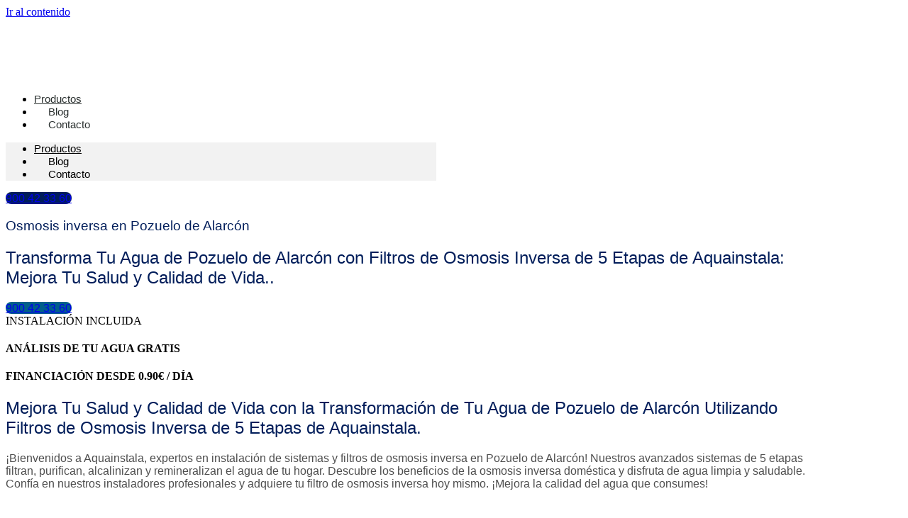

--- FILE ---
content_type: text/html; charset=UTF-8
request_url: https://aquainstala.com/osmosis-inversa-pozuelo-de-alarcon/
body_size: 37142
content:
<!doctype html>
<html lang="es" prefix="og: https://ogp.me/ns#">
<head>
	<meta charset="UTF-8">
<script>
var gform;gform||(document.addEventListener("gform_main_scripts_loaded",function(){gform.scriptsLoaded=!0}),document.addEventListener("gform/theme/scripts_loaded",function(){gform.themeScriptsLoaded=!0}),window.addEventListener("DOMContentLoaded",function(){gform.domLoaded=!0}),gform={domLoaded:!1,scriptsLoaded:!1,themeScriptsLoaded:!1,isFormEditor:()=>"function"==typeof InitializeEditor,callIfLoaded:function(o){return!(!gform.domLoaded||!gform.scriptsLoaded||!gform.themeScriptsLoaded&&!gform.isFormEditor()||(gform.isFormEditor()&&console.warn("The use of gform.initializeOnLoaded() is deprecated in the form editor context and will be removed in Gravity Forms 3.1."),o(),0))},initializeOnLoaded:function(o){gform.callIfLoaded(o)||(document.addEventListener("gform_main_scripts_loaded",()=>{gform.scriptsLoaded=!0,gform.callIfLoaded(o)}),document.addEventListener("gform/theme/scripts_loaded",()=>{gform.themeScriptsLoaded=!0,gform.callIfLoaded(o)}),window.addEventListener("DOMContentLoaded",()=>{gform.domLoaded=!0,gform.callIfLoaded(o)}))},hooks:{action:{},filter:{}},addAction:function(o,r,e,t){gform.addHook("action",o,r,e,t)},addFilter:function(o,r,e,t){gform.addHook("filter",o,r,e,t)},doAction:function(o){gform.doHook("action",o,arguments)},applyFilters:function(o){return gform.doHook("filter",o,arguments)},removeAction:function(o,r){gform.removeHook("action",o,r)},removeFilter:function(o,r,e){gform.removeHook("filter",o,r,e)},addHook:function(o,r,e,t,n){null==gform.hooks[o][r]&&(gform.hooks[o][r]=[]);var d=gform.hooks[o][r];null==n&&(n=r+"_"+d.length),gform.hooks[o][r].push({tag:n,callable:e,priority:t=null==t?10:t})},doHook:function(r,o,e){var t;if(e=Array.prototype.slice.call(e,1),null!=gform.hooks[r][o]&&((o=gform.hooks[r][o]).sort(function(o,r){return o.priority-r.priority}),o.forEach(function(o){"function"!=typeof(t=o.callable)&&(t=window[t]),"action"==r?t.apply(null,e):e[0]=t.apply(null,e)})),"filter"==r)return e[0]},removeHook:function(o,r,t,n){var e;null!=gform.hooks[o][r]&&(e=(e=gform.hooks[o][r]).filter(function(o,r,e){return!!(null!=n&&n!=o.tag||null!=t&&t!=o.priority)}),gform.hooks[o][r]=e)}});
</script>

	<meta name="viewport" content="width=device-width, initial-scale=1">
	<link rel="profile" href="https://gmpg.org/xfn/11">
	
<!-- Optimización para motores de búsqueda de Rank Math -  https://rankmath.com/ -->
<title>Osmosis inversa Pozuelo de Alarcón - Aquainstala</title>
<meta name="description" content="Aquainstala en Pozuelo de Alarcón: Garantía de pureza con osmosis inversa. Llámanos al 900 42 33 60 y descubre cómo mejorar la calidad de tu agua."/>
<meta name="robots" content="index, follow, max-snippet:-1, max-video-preview:-1, max-image-preview:large"/>
<link rel="canonical" href="https://aquainstala.com/osmosis-inversa-pozuelo-de-alarcon/" />
<meta property="og:locale" content="es_ES" />
<meta property="og:type" content="article" />
<meta property="og:title" content="Osmosis inversa Pozuelo de Alarcón - Aquainstala" />
<meta property="og:description" content="Aquainstala en Pozuelo de Alarcón: Garantía de pureza con osmosis inversa. Llámanos al 900 42 33 60 y descubre cómo mejorar la calidad de tu agua." />
<meta property="og:url" content="https://aquainstala.com/osmosis-inversa-pozuelo-de-alarcon/" />
<meta property="og:site_name" content="Aquainstala" />
<meta property="article:section" content="Osmosis Inversa" />
<meta property="og:image" content="https://aquainstala.com/wp-content/uploads/2024/12/calamardo-26.jpg" />
<meta property="og:image:secure_url" content="https://aquainstala.com/wp-content/uploads/2024/12/calamardo-26.jpg" />
<meta property="og:image:width" content="551" />
<meta property="og:image:height" content="550" />
<meta property="og:image:alt" content="Osmosis inversa Pozuelo de Alarcón" />
<meta property="og:image:type" content="image/jpeg" />
<meta name="twitter:card" content="summary_large_image" />
<meta name="twitter:title" content="Osmosis inversa Pozuelo de Alarcón - Aquainstala" />
<meta name="twitter:description" content="Aquainstala en Pozuelo de Alarcón: Garantía de pureza con osmosis inversa. Llámanos al 900 42 33 60 y descubre cómo mejorar la calidad de tu agua." />
<meta name="twitter:image" content="https://aquainstala.com/wp-content/uploads/2024/12/calamardo-26.jpg" />
<meta name="twitter:label1" content="Tiempo de lectura" />
<meta name="twitter:data1" content="5 minutos" />
<!-- /Plugin Rank Math WordPress SEO -->

<link rel="alternate" title="oEmbed (JSON)" type="application/json+oembed" href="https://aquainstala.com/wp-json/oembed/1.0/embed?url=https%3A%2F%2Faquainstala.com%2Fosmosis-inversa-pozuelo-de-alarcon%2F" />
<link rel="alternate" title="oEmbed (XML)" type="text/xml+oembed" href="https://aquainstala.com/wp-json/oembed/1.0/embed?url=https%3A%2F%2Faquainstala.com%2Fosmosis-inversa-pozuelo-de-alarcon%2F&#038;format=xml" />
<style id='wp-img-auto-sizes-contain-inline-css'>
img:is([sizes=auto i],[sizes^="auto," i]){contain-intrinsic-size:3000px 1500px}
/*# sourceURL=wp-img-auto-sizes-contain-inline-css */
</style>
<link data-minify="1" rel='stylesheet' id='pt-cv-public-style-css' href='https://aquainstala.com/wp-content/cache/min/1/wp-content/plugins/content-views-query-and-display-post-page/public/assets/css/cv.css?ver=1768142658' media='all' />
<link rel='stylesheet' id='pt-cv-public-pro-style-css' href='https://aquainstala.com/wp-content/plugins/pt-content-views-pro/public/assets/css/cvpro.min.css?ver=5.8.5' media='all' />
<style id='wp-emoji-styles-inline-css'>

	img.wp-smiley, img.emoji {
		display: inline !important;
		border: none !important;
		box-shadow: none !important;
		height: 1em !important;
		width: 1em !important;
		margin: 0 0.07em !important;
		vertical-align: -0.1em !important;
		background: none !important;
		padding: 0 !important;
	}
/*# sourceURL=wp-emoji-styles-inline-css */
</style>
<style id='global-styles-inline-css'>
:root{--wp--preset--aspect-ratio--square: 1;--wp--preset--aspect-ratio--4-3: 4/3;--wp--preset--aspect-ratio--3-4: 3/4;--wp--preset--aspect-ratio--3-2: 3/2;--wp--preset--aspect-ratio--2-3: 2/3;--wp--preset--aspect-ratio--16-9: 16/9;--wp--preset--aspect-ratio--9-16: 9/16;--wp--preset--color--black: #000000;--wp--preset--color--cyan-bluish-gray: #abb8c3;--wp--preset--color--white: #ffffff;--wp--preset--color--pale-pink: #f78da7;--wp--preset--color--vivid-red: #cf2e2e;--wp--preset--color--luminous-vivid-orange: #ff6900;--wp--preset--color--luminous-vivid-amber: #fcb900;--wp--preset--color--light-green-cyan: #7bdcb5;--wp--preset--color--vivid-green-cyan: #00d084;--wp--preset--color--pale-cyan-blue: #8ed1fc;--wp--preset--color--vivid-cyan-blue: #0693e3;--wp--preset--color--vivid-purple: #9b51e0;--wp--preset--gradient--vivid-cyan-blue-to-vivid-purple: linear-gradient(135deg,rgb(6,147,227) 0%,rgb(155,81,224) 100%);--wp--preset--gradient--light-green-cyan-to-vivid-green-cyan: linear-gradient(135deg,rgb(122,220,180) 0%,rgb(0,208,130) 100%);--wp--preset--gradient--luminous-vivid-amber-to-luminous-vivid-orange: linear-gradient(135deg,rgb(252,185,0) 0%,rgb(255,105,0) 100%);--wp--preset--gradient--luminous-vivid-orange-to-vivid-red: linear-gradient(135deg,rgb(255,105,0) 0%,rgb(207,46,46) 100%);--wp--preset--gradient--very-light-gray-to-cyan-bluish-gray: linear-gradient(135deg,rgb(238,238,238) 0%,rgb(169,184,195) 100%);--wp--preset--gradient--cool-to-warm-spectrum: linear-gradient(135deg,rgb(74,234,220) 0%,rgb(151,120,209) 20%,rgb(207,42,186) 40%,rgb(238,44,130) 60%,rgb(251,105,98) 80%,rgb(254,248,76) 100%);--wp--preset--gradient--blush-light-purple: linear-gradient(135deg,rgb(255,206,236) 0%,rgb(152,150,240) 100%);--wp--preset--gradient--blush-bordeaux: linear-gradient(135deg,rgb(254,205,165) 0%,rgb(254,45,45) 50%,rgb(107,0,62) 100%);--wp--preset--gradient--luminous-dusk: linear-gradient(135deg,rgb(255,203,112) 0%,rgb(199,81,192) 50%,rgb(65,88,208) 100%);--wp--preset--gradient--pale-ocean: linear-gradient(135deg,rgb(255,245,203) 0%,rgb(182,227,212) 50%,rgb(51,167,181) 100%);--wp--preset--gradient--electric-grass: linear-gradient(135deg,rgb(202,248,128) 0%,rgb(113,206,126) 100%);--wp--preset--gradient--midnight: linear-gradient(135deg,rgb(2,3,129) 0%,rgb(40,116,252) 100%);--wp--preset--font-size--small: 13px;--wp--preset--font-size--medium: 20px;--wp--preset--font-size--large: 36px;--wp--preset--font-size--x-large: 42px;--wp--preset--spacing--20: 0.44rem;--wp--preset--spacing--30: 0.67rem;--wp--preset--spacing--40: 1rem;--wp--preset--spacing--50: 1.5rem;--wp--preset--spacing--60: 2.25rem;--wp--preset--spacing--70: 3.38rem;--wp--preset--spacing--80: 5.06rem;--wp--preset--shadow--natural: 6px 6px 9px rgba(0, 0, 0, 0.2);--wp--preset--shadow--deep: 12px 12px 50px rgba(0, 0, 0, 0.4);--wp--preset--shadow--sharp: 6px 6px 0px rgba(0, 0, 0, 0.2);--wp--preset--shadow--outlined: 6px 6px 0px -3px rgb(255, 255, 255), 6px 6px rgb(0, 0, 0);--wp--preset--shadow--crisp: 6px 6px 0px rgb(0, 0, 0);}:root { --wp--style--global--content-size: 800px;--wp--style--global--wide-size: 1200px; }:where(body) { margin: 0; }.wp-site-blocks > .alignleft { float: left; margin-right: 2em; }.wp-site-blocks > .alignright { float: right; margin-left: 2em; }.wp-site-blocks > .aligncenter { justify-content: center; margin-left: auto; margin-right: auto; }:where(.wp-site-blocks) > * { margin-block-start: 24px; margin-block-end: 0; }:where(.wp-site-blocks) > :first-child { margin-block-start: 0; }:where(.wp-site-blocks) > :last-child { margin-block-end: 0; }:root { --wp--style--block-gap: 24px; }:root :where(.is-layout-flow) > :first-child{margin-block-start: 0;}:root :where(.is-layout-flow) > :last-child{margin-block-end: 0;}:root :where(.is-layout-flow) > *{margin-block-start: 24px;margin-block-end: 0;}:root :where(.is-layout-constrained) > :first-child{margin-block-start: 0;}:root :where(.is-layout-constrained) > :last-child{margin-block-end: 0;}:root :where(.is-layout-constrained) > *{margin-block-start: 24px;margin-block-end: 0;}:root :where(.is-layout-flex){gap: 24px;}:root :where(.is-layout-grid){gap: 24px;}.is-layout-flow > .alignleft{float: left;margin-inline-start: 0;margin-inline-end: 2em;}.is-layout-flow > .alignright{float: right;margin-inline-start: 2em;margin-inline-end: 0;}.is-layout-flow > .aligncenter{margin-left: auto !important;margin-right: auto !important;}.is-layout-constrained > .alignleft{float: left;margin-inline-start: 0;margin-inline-end: 2em;}.is-layout-constrained > .alignright{float: right;margin-inline-start: 2em;margin-inline-end: 0;}.is-layout-constrained > .aligncenter{margin-left: auto !important;margin-right: auto !important;}.is-layout-constrained > :where(:not(.alignleft):not(.alignright):not(.alignfull)){max-width: var(--wp--style--global--content-size);margin-left: auto !important;margin-right: auto !important;}.is-layout-constrained > .alignwide{max-width: var(--wp--style--global--wide-size);}body .is-layout-flex{display: flex;}.is-layout-flex{flex-wrap: wrap;align-items: center;}.is-layout-flex > :is(*, div){margin: 0;}body .is-layout-grid{display: grid;}.is-layout-grid > :is(*, div){margin: 0;}body{padding-top: 0px;padding-right: 0px;padding-bottom: 0px;padding-left: 0px;}a:where(:not(.wp-element-button)){text-decoration: underline;}:root :where(.wp-element-button, .wp-block-button__link){background-color: #32373c;border-width: 0;color: #fff;font-family: inherit;font-size: inherit;font-style: inherit;font-weight: inherit;letter-spacing: inherit;line-height: inherit;padding-top: calc(0.667em + 2px);padding-right: calc(1.333em + 2px);padding-bottom: calc(0.667em + 2px);padding-left: calc(1.333em + 2px);text-decoration: none;text-transform: inherit;}.has-black-color{color: var(--wp--preset--color--black) !important;}.has-cyan-bluish-gray-color{color: var(--wp--preset--color--cyan-bluish-gray) !important;}.has-white-color{color: var(--wp--preset--color--white) !important;}.has-pale-pink-color{color: var(--wp--preset--color--pale-pink) !important;}.has-vivid-red-color{color: var(--wp--preset--color--vivid-red) !important;}.has-luminous-vivid-orange-color{color: var(--wp--preset--color--luminous-vivid-orange) !important;}.has-luminous-vivid-amber-color{color: var(--wp--preset--color--luminous-vivid-amber) !important;}.has-light-green-cyan-color{color: var(--wp--preset--color--light-green-cyan) !important;}.has-vivid-green-cyan-color{color: var(--wp--preset--color--vivid-green-cyan) !important;}.has-pale-cyan-blue-color{color: var(--wp--preset--color--pale-cyan-blue) !important;}.has-vivid-cyan-blue-color{color: var(--wp--preset--color--vivid-cyan-blue) !important;}.has-vivid-purple-color{color: var(--wp--preset--color--vivid-purple) !important;}.has-black-background-color{background-color: var(--wp--preset--color--black) !important;}.has-cyan-bluish-gray-background-color{background-color: var(--wp--preset--color--cyan-bluish-gray) !important;}.has-white-background-color{background-color: var(--wp--preset--color--white) !important;}.has-pale-pink-background-color{background-color: var(--wp--preset--color--pale-pink) !important;}.has-vivid-red-background-color{background-color: var(--wp--preset--color--vivid-red) !important;}.has-luminous-vivid-orange-background-color{background-color: var(--wp--preset--color--luminous-vivid-orange) !important;}.has-luminous-vivid-amber-background-color{background-color: var(--wp--preset--color--luminous-vivid-amber) !important;}.has-light-green-cyan-background-color{background-color: var(--wp--preset--color--light-green-cyan) !important;}.has-vivid-green-cyan-background-color{background-color: var(--wp--preset--color--vivid-green-cyan) !important;}.has-pale-cyan-blue-background-color{background-color: var(--wp--preset--color--pale-cyan-blue) !important;}.has-vivid-cyan-blue-background-color{background-color: var(--wp--preset--color--vivid-cyan-blue) !important;}.has-vivid-purple-background-color{background-color: var(--wp--preset--color--vivid-purple) !important;}.has-black-border-color{border-color: var(--wp--preset--color--black) !important;}.has-cyan-bluish-gray-border-color{border-color: var(--wp--preset--color--cyan-bluish-gray) !important;}.has-white-border-color{border-color: var(--wp--preset--color--white) !important;}.has-pale-pink-border-color{border-color: var(--wp--preset--color--pale-pink) !important;}.has-vivid-red-border-color{border-color: var(--wp--preset--color--vivid-red) !important;}.has-luminous-vivid-orange-border-color{border-color: var(--wp--preset--color--luminous-vivid-orange) !important;}.has-luminous-vivid-amber-border-color{border-color: var(--wp--preset--color--luminous-vivid-amber) !important;}.has-light-green-cyan-border-color{border-color: var(--wp--preset--color--light-green-cyan) !important;}.has-vivid-green-cyan-border-color{border-color: var(--wp--preset--color--vivid-green-cyan) !important;}.has-pale-cyan-blue-border-color{border-color: var(--wp--preset--color--pale-cyan-blue) !important;}.has-vivid-cyan-blue-border-color{border-color: var(--wp--preset--color--vivid-cyan-blue) !important;}.has-vivid-purple-border-color{border-color: var(--wp--preset--color--vivid-purple) !important;}.has-vivid-cyan-blue-to-vivid-purple-gradient-background{background: var(--wp--preset--gradient--vivid-cyan-blue-to-vivid-purple) !important;}.has-light-green-cyan-to-vivid-green-cyan-gradient-background{background: var(--wp--preset--gradient--light-green-cyan-to-vivid-green-cyan) !important;}.has-luminous-vivid-amber-to-luminous-vivid-orange-gradient-background{background: var(--wp--preset--gradient--luminous-vivid-amber-to-luminous-vivid-orange) !important;}.has-luminous-vivid-orange-to-vivid-red-gradient-background{background: var(--wp--preset--gradient--luminous-vivid-orange-to-vivid-red) !important;}.has-very-light-gray-to-cyan-bluish-gray-gradient-background{background: var(--wp--preset--gradient--very-light-gray-to-cyan-bluish-gray) !important;}.has-cool-to-warm-spectrum-gradient-background{background: var(--wp--preset--gradient--cool-to-warm-spectrum) !important;}.has-blush-light-purple-gradient-background{background: var(--wp--preset--gradient--blush-light-purple) !important;}.has-blush-bordeaux-gradient-background{background: var(--wp--preset--gradient--blush-bordeaux) !important;}.has-luminous-dusk-gradient-background{background: var(--wp--preset--gradient--luminous-dusk) !important;}.has-pale-ocean-gradient-background{background: var(--wp--preset--gradient--pale-ocean) !important;}.has-electric-grass-gradient-background{background: var(--wp--preset--gradient--electric-grass) !important;}.has-midnight-gradient-background{background: var(--wp--preset--gradient--midnight) !important;}.has-small-font-size{font-size: var(--wp--preset--font-size--small) !important;}.has-medium-font-size{font-size: var(--wp--preset--font-size--medium) !important;}.has-large-font-size{font-size: var(--wp--preset--font-size--large) !important;}.has-x-large-font-size{font-size: var(--wp--preset--font-size--x-large) !important;}
:root :where(.wp-block-pullquote){font-size: 1.5em;line-height: 1.6;}
/*# sourceURL=global-styles-inline-css */
</style>
<link rel='stylesheet' id='cmplz-general-css' href='https://aquainstala.com/wp-content/plugins/complianz-gdpr/assets/css/cookieblocker.min.css?ver=1768142260' media='all' />
<link rel='stylesheet' id='hello-elementor-css' href='https://aquainstala.com/wp-content/themes/hello-elementor/style.min.css?ver=3.4.2' media='all' />
<link rel='stylesheet' id='hello-elementor-theme-style-css' href='https://aquainstala.com/wp-content/themes/hello-elementor/theme.min.css?ver=3.4.2' media='all' />
<link rel='stylesheet' id='hello-elementor-header-footer-css' href='https://aquainstala.com/wp-content/themes/hello-elementor/header-footer.min.css?ver=3.4.2' media='all' />
<link rel='stylesheet' id='elementor-frontend-css' href='https://aquainstala.com/wp-content/plugins/elementor/assets/css/frontend.min.css?ver=3.34.1' media='all' />
<link rel='stylesheet' id='widget-image-css' href='https://aquainstala.com/wp-content/plugins/elementor/assets/css/widget-image.min.css?ver=3.34.1' media='all' />
<link rel='stylesheet' id='widget-nav-menu-css' href='https://aquainstala.com/wp-content/plugins/elementor-pro/assets/css/widget-nav-menu.min.css?ver=3.34.0' media='all' />
<link rel='stylesheet' id='e-sticky-css' href='https://aquainstala.com/wp-content/plugins/elementor-pro/assets/css/modules/sticky.min.css?ver=3.34.0' media='all' />
<link rel='stylesheet' id='widget-heading-css' href='https://aquainstala.com/wp-content/plugins/elementor/assets/css/widget-heading.min.css?ver=3.34.1' media='all' />
<link rel='stylesheet' id='widget-social-icons-css' href='https://aquainstala.com/wp-content/plugins/elementor/assets/css/widget-social-icons.min.css?ver=3.34.1' media='all' />
<link rel='stylesheet' id='e-apple-webkit-css' href='https://aquainstala.com/wp-content/plugins/elementor/assets/css/conditionals/apple-webkit.min.css?ver=3.34.1' media='all' />
<link rel='stylesheet' id='e-motion-fx-css' href='https://aquainstala.com/wp-content/plugins/elementor-pro/assets/css/modules/motion-fx.min.css?ver=3.34.0' media='all' />
<link rel='stylesheet' id='e-animation-zoomIn-css' href='https://aquainstala.com/wp-content/plugins/elementor/assets/lib/animations/styles/zoomIn.min.css?ver=3.34.1' media='all' />
<link rel='stylesheet' id='e-animation-rotateInUpLeft-css' href='https://aquainstala.com/wp-content/plugins/elementor/assets/lib/animations/styles/rotateInUpLeft.min.css?ver=3.34.1' media='all' />
<link rel='stylesheet' id='e-popup-css' href='https://aquainstala.com/wp-content/plugins/elementor-pro/assets/css/conditionals/popup.min.css?ver=3.34.0' media='all' />
<link data-minify="1" rel='stylesheet' id='elementor-icons-css' href='https://aquainstala.com/wp-content/cache/min/1/wp-content/plugins/elementor/assets/lib/eicons/css/elementor-icons.min.css?ver=1768142659' media='all' />
<link rel='stylesheet' id='elementor-post-11-css' href='https://aquainstala.com/wp-content/uploads/elementor/css/post-11.css?ver=1768142476' media='all' />
<link data-minify="1" rel='stylesheet' id='font-awesome-5-all-css' href='https://aquainstala.com/wp-content/cache/min/1/wp-content/plugins/elementor/assets/lib/font-awesome/css/all.min.css?ver=1768142659' media='all' />
<link rel='stylesheet' id='font-awesome-4-shim-css' href='https://aquainstala.com/wp-content/plugins/elementor/assets/lib/font-awesome/css/v4-shims.min.css?ver=3.34.1' media='all' />
<link rel='stylesheet' id='widget-video-css' href='https://aquainstala.com/wp-content/plugins/elementor/assets/css/widget-video.min.css?ver=3.34.1' media='all' />
<link rel='stylesheet' id='widget-icon-box-css' href='https://aquainstala.com/wp-content/plugins/elementor/assets/css/widget-icon-box.min.css?ver=3.34.1' media='all' />
<link rel='stylesheet' id='widget-posts-css' href='https://aquainstala.com/wp-content/plugins/elementor-pro/assets/css/widget-posts.min.css?ver=3.34.0' media='all' />
<link rel='stylesheet' id='widget-icon-list-css' href='https://aquainstala.com/wp-content/plugins/elementor/assets/css/widget-icon-list.min.css?ver=3.34.1' media='all' />
<link rel='stylesheet' id='widget-google_maps-css' href='https://aquainstala.com/wp-content/plugins/elementor/assets/css/widget-google_maps.min.css?ver=3.34.1' media='all' />
<link rel='stylesheet' id='elementor-post-13779-css' href='https://aquainstala.com/wp-content/cache/background-css/aquainstala.com/wp-content/uploads/elementor/css/post-13779.css?ver=1768170166&wpr_t=1768472072' media='all' />
<link rel='stylesheet' id='elementor-post-12253-css' href='https://aquainstala.com/wp-content/uploads/elementor/css/post-12253.css?ver=1768142658' media='all' />
<link rel='stylesheet' id='elementor-post-9535-css' href='https://aquainstala.com/wp-content/uploads/elementor/css/post-9535.css?ver=1768142476' media='all' />
<link rel='stylesheet' id='elementor-post-13314-css' href='https://aquainstala.com/wp-content/cache/background-css/aquainstala.com/wp-content/uploads/elementor/css/post-13314.css?ver=1768142658&wpr_t=1768472072' media='all' />
<link data-minify="1" rel='stylesheet' id='gform_basic-css' href='https://aquainstala.com/wp-content/cache/background-css/aquainstala.com/wp-content/cache/min/1/wp-content/plugins/gravityforms/assets/css/dist/basic.min.css?ver=1768142659&wpr_t=1768472072' media='all' />
<link rel='stylesheet' id='gform_theme_components-css' href='https://aquainstala.com/wp-content/plugins/gravityforms/assets/css/dist/theme-components.min.css?ver=2.9.2' media='all' />
<link rel='stylesheet' id='gform_theme-css' href='https://aquainstala.com/wp-content/cache/background-css/aquainstala.com/wp-content/plugins/gravityforms/assets/css/dist/theme.min.css?ver=2.9.2&wpr_t=1768472072' media='all' />
<link data-minify="1" rel='stylesheet' id='elementor-gf-local-roboto-css' href='https://aquainstala.com/wp-content/cache/min/1/wp-content/uploads/elementor/google-fonts/css/roboto.css?ver=1768142659' media='all' />
<link data-minify="1" rel='stylesheet' id='elementor-gf-local-robotoslab-css' href='https://aquainstala.com/wp-content/cache/min/1/wp-content/uploads/elementor/google-fonts/css/robotoslab.css?ver=1768142659' media='all' />
<link data-minify="1" rel='stylesheet' id='elementor-gf-local-poppins-css' href='https://aquainstala.com/wp-content/cache/min/1/wp-content/uploads/elementor/google-fonts/css/poppins.css?ver=1768142659' media='all' />
<link data-minify="1" rel='stylesheet' id='elementor-gf-local-montserrat-css' href='https://aquainstala.com/wp-content/cache/min/1/wp-content/uploads/elementor/google-fonts/css/montserrat.css?ver=1768142659' media='all' />
<link rel='stylesheet' id='elementor-icons-shared-0-css' href='https://aquainstala.com/wp-content/plugins/elementor/assets/lib/font-awesome/css/fontawesome.min.css?ver=5.15.3' media='all' />
<link data-minify="1" rel='stylesheet' id='elementor-icons-fa-solid-css' href='https://aquainstala.com/wp-content/cache/min/1/wp-content/plugins/elementor/assets/lib/font-awesome/css/solid.min.css?ver=1768142659' media='all' />
<link data-minify="1" rel='stylesheet' id='elementor-icons-fa-regular-css' href='https://aquainstala.com/wp-content/cache/min/1/wp-content/plugins/elementor/assets/lib/font-awesome/css/regular.min.css?ver=1768142659' media='all' />
<link data-minify="1" rel='stylesheet' id='elementor-icons-fa-brands-css' href='https://aquainstala.com/wp-content/cache/min/1/wp-content/plugins/elementor/assets/lib/font-awesome/css/brands.min.css?ver=1768142659' media='all' />
<script src="https://aquainstala.com/wp-includes/js/jquery/jquery.min.js?ver=3.7.1" id="jquery-core-js"></script>
<script src="https://aquainstala.com/wp-includes/js/jquery/jquery-migrate.min.js?ver=3.4.1" id="jquery-migrate-js"></script>
<script id="link-juice-optimizer-js-extra">
var php_vars = {"ljo_clase":"kuximunxi"};
//# sourceURL=link-juice-optimizer-js-extra
</script>
<script data-minify="1" src="https://aquainstala.com/wp-content/cache/min/1/wp-content/plugins/link-juice-optimizer/public/js/link-juice-optimizer.js?ver=1749122503" id="link-juice-optimizer-js"></script>
<script src="https://aquainstala.com/wp-content/plugins/elementor/assets/lib/font-awesome/js/v4-shims.min.js?ver=3.34.1" id="font-awesome-4-shim-js"></script>
<script defer='defer' src="https://aquainstala.com/wp-content/plugins/gravityforms/js/jquery.json.min.js?ver=2.9.2" id="gform_json-js"></script>
<script id="gform_gravityforms-js-extra">
var gf_global = {"gf_currency_config":{"name":"Euro","symbol_left":"","symbol_right":"&#8364;","symbol_padding":" ","thousand_separator":".","decimal_separator":",","decimals":2,"code":"EUR"},"base_url":"https://aquainstala.com/wp-content/plugins/gravityforms","number_formats":[],"spinnerUrl":"https://aquainstala.com/wp-content/plugins/gravityforms/images/spinner.svg","version_hash":"2e7366c51896306c4334207e9d443612","strings":{"newRowAdded":"Nueva fila a\u00f1adida.","rowRemoved":"Fila eliminada","formSaved":"Se ha guardado el formulario. El contenido incluye el enlace para volver y completar el formulario."}};
var gform_i18n = {"datepicker":{"days":{"monday":"Lu","tuesday":"Ma","wednesday":"Mi","thursday":"Ju","friday":"Vi","saturday":"Sa","sunday":"Do"},"months":{"january":"Enero","february":"Febrero","march":"Marzo","april":"Abril","may":"Mayo","june":"Junio","july":"Julio","august":"Agosto","september":"Septiembre","october":"Octubre","november":"Noviembre","december":"Diciembre"},"firstDay":1,"iconText":"Elige una fecha"}};
var gf_legacy_multi = {"1":""};
var gform_gravityforms = {"strings":{"invalid_file_extension":"Este tipo de archivo no est\u00e1 permitido. Debe ser uno de los siguientes:","delete_file":"Borrar este archivo","in_progress":"en curso","file_exceeds_limit":"El archivo excede el l\u00edmite de tama\u00f1o","illegal_extension":"Este tipo de archivo no est\u00e1 permitido.","max_reached":"N\u00ba m\u00e1ximo de archivos alcanzado","unknown_error":"Hubo un problema al guardar el archivo en el servidor","currently_uploading":"Por favor espera a que se complete la subida","cancel":"Cancelar","cancel_upload":"Cancelar esta subida","cancelled":"Cancelada"},"vars":{"images_url":"https://aquainstala.com/wp-content/plugins/gravityforms/images"}};
//# sourceURL=gform_gravityforms-js-extra
</script>
<script id="gform_gravityforms-js-before">

//# sourceURL=gform_gravityforms-js-before
</script>
<script defer='defer' src="https://aquainstala.com/wp-content/plugins/gravityforms/js/gravityforms.min.js?ver=2.9.2" id="gform_gravityforms-js"></script>
<script defer='defer' src="https://aquainstala.com/wp-content/plugins/gravityforms/assets/js/dist/utils.min.js?ver=501a987060f4426fb517400c73c7fc1e" id="gform_gravityforms_utils-js"></script>
<link rel="https://api.w.org/" href="https://aquainstala.com/wp-json/" /><link rel="alternate" title="JSON" type="application/json" href="https://aquainstala.com/wp-json/wp/v2/pages/13779" /><link rel="EditURI" type="application/rsd+xml" title="RSD" href="https://aquainstala.com/xmlrpc.php?rsd" />
<meta name="generator" content="WordPress 6.9" />
<link rel='shortlink' href='https://aquainstala.com/?p=13779' />

		<!-- GA Google Analytics @ https://m0n.co/ga -->
		<script type="text/plain" data-service="google-analytics" data-category="statistics">
			(function(i,s,o,g,r,a,m){i['GoogleAnalyticsObject']=r;i[r]=i[r]||function(){
			(i[r].q=i[r].q||[]).push(arguments)},i[r].l=1*new Date();a=s.createElement(o),
			m=s.getElementsByTagName(o)[0];a.async=1;a.src=g;m.parentNode.insertBefore(a,m)
			})(window,document,'script','https://www.google-analytics.com/analytics.js','ga');
			ga('create', 'UA-244860433-1', 'auto');
			ga('send', 'pageview');
		</script>

	<!-- Hotjar Tracking Code for https://aquainstala.com -->
<script>
    (function(h,o,t,j,a,r){
        h.hj=h.hj||function(){(h.hj.q=h.hj.q||[]).push(arguments)};
        h._hjSettings={hjid:3243317,hjsv:6};
        a=o.getElementsByTagName('head')[0];
        r=o.createElement('script');r.async=1;
        r.src=t+h._hjSettings.hjid+j+h._hjSettings.hjsv;
        a.appendChild(r);
    })(window,document,'https://static.hotjar.com/c/hotjar-','.js?sv=');
</script>

<!-- Meta Pixel Code -->
<script>
!function(f,b,e,v,n,t,s)
{if(f.fbq)return;n=f.fbq=function(){n.callMethod?
n.callMethod.apply(n,arguments):n.queue.push(arguments)};
if(!f._fbq)f._fbq=n;n.push=n;n.loaded=!0;n.version='2.0';
n.queue=[];t=b.createElement(e);t.async=!0;
t.src=v;s=b.getElementsByTagName(e)[0];
s.parentNode.insertBefore(t,s)}(window, document,'script',
'https://connect.facebook.net/en_US/fbevents.js');
fbq('init', '3523669857896744');
fbq('track', 'PageView');
</script>
<noscript><img loading="lazy" height="1" width="1" style="display:none"
src="https://www.facebook.com/tr?id=3523669857896744&ev=PageView&noscript=1"
/></noscript>
<!-- End Meta Pixel Code -->

<style>
a.kuximunxi,
span.kuximunxi {
	cursor: pointer;
}
span.kuximunxi {
	cursor: pointer; /* añade el cursor que simula un enlace */
}
</style>
			<style>.cmplz-hidden {
					display: none !important;
				}</style><meta name="generator" content="Elementor 3.34.1; features: additional_custom_breakpoints; settings: css_print_method-external, google_font-enabled, font_display-auto">
			<style>
				.e-con.e-parent:nth-of-type(n+4):not(.e-lazyloaded):not(.e-no-lazyload),
				.e-con.e-parent:nth-of-type(n+4):not(.e-lazyloaded):not(.e-no-lazyload) * {
					background-image: none !important;
				}
				@media screen and (max-height: 1024px) {
					.e-con.e-parent:nth-of-type(n+3):not(.e-lazyloaded):not(.e-no-lazyload),
					.e-con.e-parent:nth-of-type(n+3):not(.e-lazyloaded):not(.e-no-lazyload) * {
						background-image: none !important;
					}
				}
				@media screen and (max-height: 640px) {
					.e-con.e-parent:nth-of-type(n+2):not(.e-lazyloaded):not(.e-no-lazyload),
					.e-con.e-parent:nth-of-type(n+2):not(.e-lazyloaded):not(.e-no-lazyload) * {
						background-image: none !important;
					}
				}
			</style>
			<!-- Call Now Button 1.5.5 (https://callnowbutton.com) [renderer:cloud, id:domain_058b6371_92af_4e7f_a118_592fddc1a142]-->
<script data-minify="1" data-cnb-version="1.5.5" type="text/javascript" async="async" src="https://aquainstala.com/wp-content/cache/min/1/domain_058b6371_92af_4e7f_a118_592fddc1a142.js?ver=1763486702"></script>
<link rel="icon" href="https://aquainstala.com/wp-content/uploads/2022/08/icon-150x150.png" sizes="32x32" />
<link rel="icon" href="https://aquainstala.com/wp-content/uploads/2022/08/icon.png" sizes="192x192" />
<link rel="apple-touch-icon" href="https://aquainstala.com/wp-content/uploads/2022/08/icon.png" />
<meta name="msapplication-TileImage" content="https://aquainstala.com/wp-content/uploads/2022/08/icon.png" />
		<style id="wp-custom-css">
			/*Estilos Forms*/
[type=button], [type=submit], button {
    display: inline-block;
    font-weight: 400;
    color: #015f8a;
    text-align: center;
    white-space: nowrap;
    -webkit-user-select: none;
    -moz-user-select: none;
    -ms-user-select: none;
    user-select: none;
    background-color: transparent;
    border: 1px solid #015f8a;
    padding: 0.5rem 1rem;
    font-size: 1rem;
    border-radius: 3px;
    -webkit-transition: all .3s;
    -o-transition: all .3s;
    transition: all .3s;
}
input.gform_button{
		border-radius: 20px;
    border: 0;
    background: #015f8a;
    color: #fff;
    padding-left: 30px;
    padding-right: 30px;
}
input.gform_button:hover{
		border-radius: 20px;
    border: 0;
    background: #214c86;
    color: #fff;
    padding-left: 30px;
    padding-right: 30px;
}
input.gform_button:focus{
		border-radius: 20px;
    border: 0;
    background: #214c86;
    color: #fff;
    padding-left: 30px;
    padding-right: 30px;
}
.gform_required_legend{
	display:none;
}
/*Fin Estilos Forms*/
		</style>
		<noscript><style id="rocket-lazyload-nojs-css">.rll-youtube-player, [data-lazy-src]{display:none !important;}</style></noscript><style id="wpr-lazyload-bg-container"></style><style id="wpr-lazyload-bg-exclusion"></style>
<noscript>
<style id="wpr-lazyload-bg-nostyle">.elementor-13779 .elementor-element.elementor-element-d4912fc:not(.elementor-motion-effects-element-type-background), .elementor-13779 .elementor-element.elementor-element-d4912fc > .elementor-motion-effects-container > .elementor-motion-effects-layer{--wpr-bg-c1855bde-478c-42f1-a892-bdcc6d138e86: url('https://aquainstala.com/wp-content/uploads/2022/10/agua-a-domicilio-aquainstala.jpg');}.elementor-13779 .elementor-element.elementor-element-2549e973 > .elementor-background-overlay{--wpr-bg-3109c030-7eee-4d05-a734-653e73f998b3: url('https://aquainstala.com/wp-content/uploads/2022/10/dispensadores-agua-domicilio-alicante.jpg');}.elementor-13314 .elementor-element.elementor-element-5782a540:not(.elementor-motion-effects-element-type-background), .elementor-13314 .elementor-element.elementor-element-5782a540 > .elementor-motion-effects-container > .elementor-motion-effects-layer{--wpr-bg-505f0631-0f77-4e2a-8bc7-4a3de7eee8c4: url('https://aquainstala.com/wp-content/uploads/2024/12/Bg-popUp.png');}.elementor-13314 .elementor-element.elementor-element-60317c83 > .elementor-element-populated >  .elementor-background-overlay{--wpr-bg-a36b7f89-ad5f-432f-94cd-27f318b704d8: url('https://aquainstala.com/wp-content/uploads/2024/12/bubble_bg_popup.png');}.gform_wrapper.gravity-theme .chosen-container-single .chosen-single abbr{--wpr-bg-7fed5661-331f-482f-8440-e93401785b98: url('https://aquainstala.com/wp-content/plugins/gravityforms/legacy/css/chosen-sprite.png');}.gform_wrapper.gravity-theme .chosen-container-single .chosen-single div b{--wpr-bg-58931a20-3b58-42d9-8f02-166f53850eb5: url('https://aquainstala.com/wp-content/plugins/gravityforms/legacy/css/chosen-sprite.png');}.gform_wrapper.gravity-theme .chosen-container-single .chosen-search input[type=text]{--wpr-bg-ce04b4e4-1017-4be9-bd3f-8022f08819b2: url('https://aquainstala.com/wp-content/plugins/gravityforms/legacy/css/chosen-sprite.png');}.gform_wrapper.gravity-theme .chosen-container-multi .chosen-choices li.search-choice .search-choice-close{--wpr-bg-ca3f9009-e1a6-4d8a-a8dd-5779fc5a1433: url('https://aquainstala.com/wp-content/plugins/gravityforms/legacy/css/chosen-sprite.png');}.gform_wrapper.gravity-theme .chosen-rtl .chosen-search input[type=text]{--wpr-bg-28680a4a-c702-4ea2-b454-5dc5efb275bc: url('https://aquainstala.com/wp-content/plugins/gravityforms/legacy/css/chosen-sprite.png');}.gform_wrapper.gravity-theme .gform_card_icon_container div.gform_card_icon.gform_card_icon_selected::after{--wpr-bg-afd5e945-2bcb-41ef-a17a-ca6437840542: url('https://aquainstala.com/wp-content/plugins/gravityforms/images/gf-creditcards-check.svg');}.gform_wrapper.gravity-theme .gfield_list_icons button{--wpr-bg-f52171b6-f35c-4f69-b099-368f9ed30d34: url('https://aquainstala.com/wp-content/plugins/gravityforms/images/list-add.svg');}.gform_wrapper.gravity-theme .chosen-container .chosen-results-scroll-down span,.gform_wrapper.gravity-theme .chosen-container .chosen-results-scroll-up span,.gform_wrapper.gravity-theme .chosen-container-multi .chosen-choices .search-choice .search-choice-close,.gform_wrapper.gravity-theme .chosen-container-single .chosen-search input[type=text],.gform_wrapper.gravity-theme .chosen-container-single .chosen-single abbr,.gform_wrapper.gravity-theme .chosen-container-single .chosen-single div b,.gform_wrapper.gravity-theme .chosen-rtl .chosen-search input[type=text]{--wpr-bg-16fd76b3-62ed-410e-8287-7792c666e0c0: url('https://aquainstala.com/wp-content/plugins/gravityforms/legacy/css/chosen-sprite@2x.png');}.gform_wrapper.gravity-theme .gform_card_icon_container div.gform_card_icon{--wpr-bg-9f6f0742-567b-4538-bac3-dd29dcf99b8f: url('https://aquainstala.com/wp-content/plugins/gravityforms/images/gf-creditcards.svg');}.gform_wrapper.gravity-theme .ginput_container_creditcard .ginput_card_security_code_icon{--wpr-bg-ba13ba32-61c8-4756-b4ad-68936bfc9258: url('https://aquainstala.com/wp-content/plugins/gravityforms/images/gf-creditcards.svg');}.gform_wrapper.gravity-theme .gfield_list_icons button.delete_list_item{--wpr-bg-1437ddc4-00a6-4125-b865-fe98aee4d3ee: url('https://aquainstala.com/wp-content/plugins/gravityforms/images/list-remove.svg');}.gravity-theme.ui-datepicker .ui-datepicker-header select{--wpr-bg-29a5e1ad-752d-47b4-ae12-38a27e1f5495: url('https://aquainstala.com/wp-content/plugins/gravityforms/images/theme/down-arrow.svg');}</style>
</noscript>
<script type="application/javascript">const rocket_pairs = [{"selector":".elementor-13779 .elementor-element.elementor-element-d4912fc:not(.elementor-motion-effects-element-type-background), .elementor-13779 .elementor-element.elementor-element-d4912fc > .elementor-motion-effects-container > .elementor-motion-effects-layer","style":".elementor-13779 .elementor-element.elementor-element-d4912fc:not(.elementor-motion-effects-element-type-background), .elementor-13779 .elementor-element.elementor-element-d4912fc > .elementor-motion-effects-container > .elementor-motion-effects-layer{--wpr-bg-c1855bde-478c-42f1-a892-bdcc6d138e86: url('https:\/\/aquainstala.com\/wp-content\/uploads\/2022\/10\/agua-a-domicilio-aquainstala.jpg');}","hash":"c1855bde-478c-42f1-a892-bdcc6d138e86","url":"https:\/\/aquainstala.com\/wp-content\/uploads\/2022\/10\/agua-a-domicilio-aquainstala.jpg"},{"selector":".elementor-13779 .elementor-element.elementor-element-2549e973 > .elementor-background-overlay","style":".elementor-13779 .elementor-element.elementor-element-2549e973 > .elementor-background-overlay{--wpr-bg-3109c030-7eee-4d05-a734-653e73f998b3: url('https:\/\/aquainstala.com\/wp-content\/uploads\/2022\/10\/dispensadores-agua-domicilio-alicante.jpg');}","hash":"3109c030-7eee-4d05-a734-653e73f998b3","url":"https:\/\/aquainstala.com\/wp-content\/uploads\/2022\/10\/dispensadores-agua-domicilio-alicante.jpg"},{"selector":".elementor-13314 .elementor-element.elementor-element-5782a540:not(.elementor-motion-effects-element-type-background), .elementor-13314 .elementor-element.elementor-element-5782a540 > .elementor-motion-effects-container > .elementor-motion-effects-layer","style":".elementor-13314 .elementor-element.elementor-element-5782a540:not(.elementor-motion-effects-element-type-background), .elementor-13314 .elementor-element.elementor-element-5782a540 > .elementor-motion-effects-container > .elementor-motion-effects-layer{--wpr-bg-505f0631-0f77-4e2a-8bc7-4a3de7eee8c4: url('https:\/\/aquainstala.com\/wp-content\/uploads\/2024\/12\/Bg-popUp.png');}","hash":"505f0631-0f77-4e2a-8bc7-4a3de7eee8c4","url":"https:\/\/aquainstala.com\/wp-content\/uploads\/2024\/12\/Bg-popUp.png"},{"selector":".elementor-13314 .elementor-element.elementor-element-60317c83 > .elementor-element-populated >  .elementor-background-overlay","style":".elementor-13314 .elementor-element.elementor-element-60317c83 > .elementor-element-populated >  .elementor-background-overlay{--wpr-bg-a36b7f89-ad5f-432f-94cd-27f318b704d8: url('https:\/\/aquainstala.com\/wp-content\/uploads\/2024\/12\/bubble_bg_popup.png');}","hash":"a36b7f89-ad5f-432f-94cd-27f318b704d8","url":"https:\/\/aquainstala.com\/wp-content\/uploads\/2024\/12\/bubble_bg_popup.png"},{"selector":".gform_wrapper.gravity-theme .chosen-container-single .chosen-single abbr","style":".gform_wrapper.gravity-theme .chosen-container-single .chosen-single abbr{--wpr-bg-7fed5661-331f-482f-8440-e93401785b98: url('https:\/\/aquainstala.com\/wp-content\/plugins\/gravityforms\/legacy\/css\/chosen-sprite.png');}","hash":"7fed5661-331f-482f-8440-e93401785b98","url":"https:\/\/aquainstala.com\/wp-content\/plugins\/gravityforms\/legacy\/css\/chosen-sprite.png"},{"selector":".gform_wrapper.gravity-theme .chosen-container-single .chosen-single div b","style":".gform_wrapper.gravity-theme .chosen-container-single .chosen-single div b{--wpr-bg-58931a20-3b58-42d9-8f02-166f53850eb5: url('https:\/\/aquainstala.com\/wp-content\/plugins\/gravityforms\/legacy\/css\/chosen-sprite.png');}","hash":"58931a20-3b58-42d9-8f02-166f53850eb5","url":"https:\/\/aquainstala.com\/wp-content\/plugins\/gravityforms\/legacy\/css\/chosen-sprite.png"},{"selector":".gform_wrapper.gravity-theme .chosen-container-single .chosen-search input[type=text]","style":".gform_wrapper.gravity-theme .chosen-container-single .chosen-search input[type=text]{--wpr-bg-ce04b4e4-1017-4be9-bd3f-8022f08819b2: url('https:\/\/aquainstala.com\/wp-content\/plugins\/gravityforms\/legacy\/css\/chosen-sprite.png');}","hash":"ce04b4e4-1017-4be9-bd3f-8022f08819b2","url":"https:\/\/aquainstala.com\/wp-content\/plugins\/gravityforms\/legacy\/css\/chosen-sprite.png"},{"selector":".gform_wrapper.gravity-theme .chosen-container-multi .chosen-choices li.search-choice .search-choice-close","style":".gform_wrapper.gravity-theme .chosen-container-multi .chosen-choices li.search-choice .search-choice-close{--wpr-bg-ca3f9009-e1a6-4d8a-a8dd-5779fc5a1433: url('https:\/\/aquainstala.com\/wp-content\/plugins\/gravityforms\/legacy\/css\/chosen-sprite.png');}","hash":"ca3f9009-e1a6-4d8a-a8dd-5779fc5a1433","url":"https:\/\/aquainstala.com\/wp-content\/plugins\/gravityforms\/legacy\/css\/chosen-sprite.png"},{"selector":".gform_wrapper.gravity-theme .chosen-rtl .chosen-search input[type=text]","style":".gform_wrapper.gravity-theme .chosen-rtl .chosen-search input[type=text]{--wpr-bg-28680a4a-c702-4ea2-b454-5dc5efb275bc: url('https:\/\/aquainstala.com\/wp-content\/plugins\/gravityforms\/legacy\/css\/chosen-sprite.png');}","hash":"28680a4a-c702-4ea2-b454-5dc5efb275bc","url":"https:\/\/aquainstala.com\/wp-content\/plugins\/gravityforms\/legacy\/css\/chosen-sprite.png"},{"selector":".gform_wrapper.gravity-theme .gform_card_icon_container div.gform_card_icon.gform_card_icon_selected","style":".gform_wrapper.gravity-theme .gform_card_icon_container div.gform_card_icon.gform_card_icon_selected::after{--wpr-bg-afd5e945-2bcb-41ef-a17a-ca6437840542: url('https:\/\/aquainstala.com\/wp-content\/plugins\/gravityforms\/images\/gf-creditcards-check.svg');}","hash":"afd5e945-2bcb-41ef-a17a-ca6437840542","url":"https:\/\/aquainstala.com\/wp-content\/plugins\/gravityforms\/images\/gf-creditcards-check.svg"},{"selector":".gform_wrapper.gravity-theme .gfield_list_icons button","style":".gform_wrapper.gravity-theme .gfield_list_icons button{--wpr-bg-f52171b6-f35c-4f69-b099-368f9ed30d34: url('https:\/\/aquainstala.com\/wp-content\/plugins\/gravityforms\/images\/list-add.svg');}","hash":"f52171b6-f35c-4f69-b099-368f9ed30d34","url":"https:\/\/aquainstala.com\/wp-content\/plugins\/gravityforms\/images\/list-add.svg"},{"selector":".gform_wrapper.gravity-theme .chosen-container .chosen-results-scroll-down span,.gform_wrapper.gravity-theme .chosen-container .chosen-results-scroll-up span,.gform_wrapper.gravity-theme .chosen-container-multi .chosen-choices .search-choice .search-choice-close,.gform_wrapper.gravity-theme .chosen-container-single .chosen-search input[type=text],.gform_wrapper.gravity-theme .chosen-container-single .chosen-single abbr,.gform_wrapper.gravity-theme .chosen-container-single .chosen-single div b,.gform_wrapper.gravity-theme .chosen-rtl .chosen-search input[type=text]","style":".gform_wrapper.gravity-theme .chosen-container .chosen-results-scroll-down span,.gform_wrapper.gravity-theme .chosen-container .chosen-results-scroll-up span,.gform_wrapper.gravity-theme .chosen-container-multi .chosen-choices .search-choice .search-choice-close,.gform_wrapper.gravity-theme .chosen-container-single .chosen-search input[type=text],.gform_wrapper.gravity-theme .chosen-container-single .chosen-single abbr,.gform_wrapper.gravity-theme .chosen-container-single .chosen-single div b,.gform_wrapper.gravity-theme .chosen-rtl .chosen-search input[type=text]{--wpr-bg-16fd76b3-62ed-410e-8287-7792c666e0c0: url('https:\/\/aquainstala.com\/wp-content\/plugins\/gravityforms\/legacy\/css\/chosen-sprite@2x.png');}","hash":"16fd76b3-62ed-410e-8287-7792c666e0c0","url":"https:\/\/aquainstala.com\/wp-content\/plugins\/gravityforms\/legacy\/css\/chosen-sprite@2x.png"},{"selector":".gform_wrapper.gravity-theme .gform_card_icon_container div.gform_card_icon","style":".gform_wrapper.gravity-theme .gform_card_icon_container div.gform_card_icon{--wpr-bg-9f6f0742-567b-4538-bac3-dd29dcf99b8f: url('https:\/\/aquainstala.com\/wp-content\/plugins\/gravityforms\/images\/gf-creditcards.svg');}","hash":"9f6f0742-567b-4538-bac3-dd29dcf99b8f","url":"https:\/\/aquainstala.com\/wp-content\/plugins\/gravityforms\/images\/gf-creditcards.svg"},{"selector":".gform_wrapper.gravity-theme .ginput_container_creditcard .ginput_card_security_code_icon","style":".gform_wrapper.gravity-theme .ginput_container_creditcard .ginput_card_security_code_icon{--wpr-bg-ba13ba32-61c8-4756-b4ad-68936bfc9258: url('https:\/\/aquainstala.com\/wp-content\/plugins\/gravityforms\/images\/gf-creditcards.svg');}","hash":"ba13ba32-61c8-4756-b4ad-68936bfc9258","url":"https:\/\/aquainstala.com\/wp-content\/plugins\/gravityforms\/images\/gf-creditcards.svg"},{"selector":".gform_wrapper.gravity-theme .gfield_list_icons button.delete_list_item","style":".gform_wrapper.gravity-theme .gfield_list_icons button.delete_list_item{--wpr-bg-1437ddc4-00a6-4125-b865-fe98aee4d3ee: url('https:\/\/aquainstala.com\/wp-content\/plugins\/gravityforms\/images\/list-remove.svg');}","hash":"1437ddc4-00a6-4125-b865-fe98aee4d3ee","url":"https:\/\/aquainstala.com\/wp-content\/plugins\/gravityforms\/images\/list-remove.svg"},{"selector":".gravity-theme.ui-datepicker .ui-datepicker-header select","style":".gravity-theme.ui-datepicker .ui-datepicker-header select{--wpr-bg-29a5e1ad-752d-47b4-ae12-38a27e1f5495: url('https:\/\/aquainstala.com\/wp-content\/plugins\/gravityforms\/images\/theme\/down-arrow.svg');}","hash":"29a5e1ad-752d-47b4-ae12-38a27e1f5495","url":"https:\/\/aquainstala.com\/wp-content\/plugins\/gravityforms\/images\/theme\/down-arrow.svg"}]; const rocket_excluded_pairs = [];</script><meta name="generator" content="WP Rocket 3.17.3" data-wpr-features="wpr_lazyload_css_bg_img wpr_minify_js wpr_lazyload_images wpr_image_dimensions wpr_minify_css wpr_preload_links" /></head> <body data-rsssl=1 data-cmplz=2 class="wp-singular page-template-default page page-id-13779 wp-custom-logo wp-embed-responsive wp-theme-hello-elementor hello-elementor-default elementor-default elementor-kit-11 elementor-page elementor-page-13779 elementor-page-12055">   <a class="skip-link screen-reader-text" href="#content">Ir al contenido</a>  		<header  data-elementor-type="header" data-elementor-id="12253" class="elementor elementor-12253 elementor-location-header" data-elementor-post-type="elementor_library"> 					<header class="elementor-section elementor-top-section elementor-element elementor-element-3bdefa32 elementor-section-content-middle elementor-section-height-min-height elementor-section-boxed elementor-section-height-default elementor-section-items-middle" data-id="3bdefa32" data-element_type="section" data-settings="{&quot;background_background&quot;:&quot;classic&quot;,&quot;sticky&quot;:&quot;top&quot;,&quot;sticky_on&quot;:[&quot;desktop&quot;,&quot;tablet&quot;,&quot;mobile&quot;],&quot;sticky_offset&quot;:0,&quot;sticky_effects_offset&quot;:0,&quot;sticky_anchor_link_offset&quot;:0}"> 						<div  class="elementor-container elementor-column-gap-no"> 					<div class="elementor-column elementor-col-33 elementor-top-column elementor-element elementor-element-56ff53b8" data-id="56ff53b8" data-element_type="column"> 			<div class="elementor-widget-wrap elementor-element-populated"> 						<div class="elementor-element elementor-element-1df57721 elementor-widget elementor-widget-theme-site-logo elementor-widget-image" data-id="1df57721" data-element_type="widget" data-widget_type="theme-site-logo.default"> 				<div class="elementor-widget-container"> 											<a href="https://aquainstala.com"> 			<img width="400" height="85" src="data:image/svg+xml,%3Csvg%20xmlns='http://www.w3.org/2000/svg'%20viewBox='0%200%20400%2085'%3E%3C/svg%3E" class="attachment-full size-full wp-image-12" alt="" data-lazy-srcset="https://aquainstala.com/wp-content/uploads/2022/08/logo-aquainstala-sm.png 400w, https://aquainstala.com/wp-content/uploads/2022/08/logo-aquainstala-sm-300x64.png 300w" data-lazy-sizes="(max-width: 400px) 100vw, 400px" data-lazy-src="https://aquainstala.com/wp-content/uploads/2022/08/logo-aquainstala-sm.png" /><noscript><img loading="lazy" width="400" height="85" src="https://aquainstala.com/wp-content/uploads/2022/08/logo-aquainstala-sm.png" class="attachment-full size-full wp-image-12" alt="" srcset="https://aquainstala.com/wp-content/uploads/2022/08/logo-aquainstala-sm.png 400w, https://aquainstala.com/wp-content/uploads/2022/08/logo-aquainstala-sm-300x64.png 300w" sizes="(max-width: 400px) 100vw, 400px" /></noscript>				</a> 											</div> 				</div> 					</div> 		</div> 				<div class="elementor-column elementor-col-33 elementor-top-column elementor-element elementor-element-3cbe93e5" data-id="3cbe93e5" data-element_type="column"> 			<div class="elementor-widget-wrap elementor-element-populated"> 						<div class="elementor-element elementor-element-6ee55299 elementor-nav-menu__align-end elementor-nav-menu--stretch elementor-nav-menu--dropdown-tablet elementor-nav-menu__text-align-aside elementor-nav-menu--toggle elementor-nav-menu--burger elementor-widget elementor-widget-nav-menu" data-id="6ee55299" data-element_type="widget" data-settings="{&quot;full_width&quot;:&quot;stretch&quot;,&quot;layout&quot;:&quot;horizontal&quot;,&quot;submenu_icon&quot;:{&quot;value&quot;:&quot;&lt;i class=\&quot;fas fa-caret-down\&quot; aria-hidden=\&quot;true\&quot;&gt;&lt;\/i&gt;&quot;,&quot;library&quot;:&quot;fa-solid&quot;},&quot;toggle&quot;:&quot;burger&quot;}" data-widget_type="nav-menu.default"> 				<div class="elementor-widget-container"> 								<nav aria-label="Menú" class="elementor-nav-menu--main elementor-nav-menu__container elementor-nav-menu--layout-horizontal e--pointer-underline e--animation-fade"> 				<ul id="menu-1-6ee55299" class="elementor-nav-menu"><li class="menu-item menu-item-type-post_type menu-item-object-page menu-item-1146"><a href="https://aquainstala.com/productos/" class="elementor-item">Productos</a></li> <li class="menu-item menu-item-type-post_type menu-item-object-page menu-item-1029"><span  class="elementor-item kuximunxi" data-loc="aHR0cHM6Ly9hcXVhaW5zdGFsYS5jb20vYmxvZy8%3D" data-window="">Blog</span></li> <li class="menu-item menu-item-type-post_type menu-item-object-page menu-item-1816"><span  class="elementor-item kuximunxi" data-loc="aHR0cHM6Ly9hcXVhaW5zdGFsYS5jb20vY29udGFjdG8v" data-window="">Contacto</span></li> </ul>			</nav> 					<div class="elementor-menu-toggle" role="button" tabindex="0" aria-label="Alternar menú" aria-expanded="false"> 			<i aria-hidden="true" role="presentation" class="elementor-menu-toggle__icon--open eicon-menu-bar"></i><i aria-hidden="true" role="presentation" class="elementor-menu-toggle__icon--close eicon-close"></i>		</div> 					<nav class="elementor-nav-menu--dropdown elementor-nav-menu__container" aria-hidden="true"> 				<ul id="menu-2-6ee55299" class="elementor-nav-menu"><li class="menu-item menu-item-type-post_type menu-item-object-page menu-item-1146"><a href="https://aquainstala.com/productos/" class="elementor-item" tabindex="-1">Productos</a></li> <li class="menu-item menu-item-type-post_type menu-item-object-page menu-item-1029"><span tabindex="-1" class="elementor-item kuximunxi" data-loc="aHR0cHM6Ly9hcXVhaW5zdGFsYS5jb20vYmxvZy8%3D" data-window="">Blog</span></li> <li class="menu-item menu-item-type-post_type menu-item-object-page menu-item-1816"><span tabindex="-1" class="elementor-item kuximunxi" data-loc="aHR0cHM6Ly9hcXVhaW5zdGFsYS5jb20vY29udGFjdG8v" data-window="">Contacto</span></li> </ul>			</nav> 						</div> 				</div> 					</div> 		</div> 				<div class="elementor-column elementor-col-33 elementor-top-column elementor-element elementor-element-293af7d0 elementor-hidden-tablet elementor-hidden-mobile" data-id="293af7d0" data-element_type="column"> 			<div class="elementor-widget-wrap elementor-element-populated"> 						<div class="elementor-element elementor-element-7b7c80c8 elementor-align-right elementor-widget elementor-widget-button" data-id="7b7c80c8" data-element_type="widget" data-widget_type="button.default"> 				<div class="elementor-widget-container"> 									<div class="elementor-button-wrapper"> 					<a class="elementor-button elementor-button-link elementor-size-sm" href="tel:900423360"> 						<span class="elementor-button-content-wrapper"> 						<span class="elementor-button-icon"> 				<i aria-hidden="true" class="fas fa-phone-alt"></i>			</span> 									<span class="elementor-button-text">900 42 33 60</span> 					</span> 					</a> 				</div> 								</div> 				</div> 					</div> 		</div> 					</div> 		</header> 				</header> 		 <main  id="content" class="site-main post-13779 page type-page status-publish has-post-thumbnail hentry category-osmosis-inversa">  	 	<div  class="page-content"> 				<div  data-elementor-type="wp-post" data-elementor-id="13779" class="elementor elementor-13779" data-elementor-post-type="page"> 						<section class="elementor-section elementor-top-section elementor-element elementor-element-19013c18 elementor-section-full_width elementor-section-height-default elementor-section-height-default" data-id="19013c18" data-element_type="section" data-settings="{&quot;background_background&quot;:&quot;classic&quot;}"> 							<div class="elementor-background-overlay"></div> 							<div  class="elementor-container elementor-column-gap-default"> 					<div class="elementor-column elementor-col-100 elementor-top-column elementor-element elementor-element-9895895" data-id="9895895" data-element_type="column"> 			<div class="elementor-widget-wrap elementor-element-populated"> 						<section class="elementor-section elementor-inner-section elementor-element elementor-element-5e9ebe91 elementor-section-boxed elementor-section-height-default elementor-section-height-default" data-id="5e9ebe91" data-element_type="section"> 						<div class="elementor-container elementor-column-gap-default"> 					<div class="elementor-column elementor-col-50 elementor-inner-column elementor-element elementor-element-2a6601eb" data-id="2a6601eb" data-element_type="column"> 			<div class="elementor-widget-wrap elementor-element-populated"> 						<div class="elementor-element elementor-element-e0a849a elementor-widget elementor-widget-heading" data-id="e0a849a" data-element_type="widget" data-widget_type="heading.default"> 				<div class="elementor-widget-container"> 					<h1 class="elementor-heading-title elementor-size-default">Osmosis inversa en Pozuelo de Alarcón </h1>				</div> 				</div> 				<div class="elementor-element elementor-element-23c762ad elementor-widget elementor-widget-heading" data-id="23c762ad" data-element_type="widget" data-widget_type="heading.default"> 				<div class="elementor-widget-container"> 					<h2 class="elementor-heading-title elementor-size-default">Transforma Tu Agua de Pozuelo de Alarcón con Filtros de Osmosis Inversa de 5 Etapas de Aquainstala: Mejora Tu Salud y Calidad de Vida..</h2>				</div> 				</div> 				<div class="elementor-element elementor-element-27186b28 elementor-align-left elementor-widget elementor-widget-button" data-id="27186b28" data-element_type="widget" data-widget_type="button.default"> 				<div class="elementor-widget-container"> 									<div class="elementor-button-wrapper"> 					<a class="elementor-button elementor-button-link elementor-size-lg" href="tel:900423360"> 						<span class="elementor-button-content-wrapper"> 						<span class="elementor-button-icon"> 				<i aria-hidden="true" class="fas fa-phone-volume"></i>			</span> 									<span class="elementor-button-text">900 42 33 60</span> 					</span> 					</a> 				</div> 								</div> 				</div> 					</div> 		</div> 				<div class="elementor-column elementor-col-50 elementor-inner-column elementor-element elementor-element-6045555a" data-id="6045555a" data-element_type="column"> 			<div class="elementor-widget-wrap elementor-element-populated"> 						<div class="elementor-element elementor-element-eb0dfa0 elementor-widget elementor-widget-video" data-id="eb0dfa0" data-element_type="widget" data-settings="{&quot;youtube_url&quot;:&quot;https:\/\/youtu.be\/WpnCYvfUKAs&quot;,&quot;video_type&quot;:&quot;youtube&quot;,&quot;controls&quot;:&quot;yes&quot;}" data-widget_type="video.default"> 				<div class="elementor-widget-container"> 							<div class="elementor-wrapper elementor-open-inline"> 			<div class="elementor-video"></div>		</div> 						</div> 				</div> 					</div> 		</div> 					</div> 		</section> 					</div> 		</div> 					</div> 		</section> 				<section class="elementor-section elementor-top-section elementor-element elementor-element-a974872 elementor-section-boxed elementor-section-height-default elementor-section-height-default" data-id="a974872" data-element_type="section" data-settings="{&quot;background_background&quot;:&quot;classic&quot;}"> 							<div class="elementor-background-overlay"></div> 							<div class="elementor-container elementor-column-gap-default"> 					<div class="elementor-column elementor-col-33 elementor-top-column elementor-element elementor-element-b551818" data-id="b551818" data-element_type="column" data-settings="{&quot;background_background&quot;:&quot;classic&quot;}"> 			<div class="elementor-widget-wrap elementor-element-populated"> 					<div class="elementor-background-overlay"></div> 						<div class="elementor-element elementor-element-9ef25b0 elementor-position-inline-start elementor-view-default elementor-mobile-position-block-start elementor-widget elementor-widget-icon-box" data-id="9ef25b0" data-element_type="widget" data-widget_type="icon-box.default"> 				<div class="elementor-widget-container"> 							<div class="elementor-icon-box-wrapper">  						<div class="elementor-icon-box-icon"> 				<span  class="elementor-icon"> 				<i aria-hidden="true" class="fas fa-tools"></i>				</span> 			</div> 			 						<div class="elementor-icon-box-content">  									<div class="elementor-icon-box-title"> 						<span  > 							INSTALACIÓN INCLUIDA						</span> 					</div> 				 				 			</div> 			 		</div> 						</div> 				</div> 					</div> 		</div> 				<div class="elementor-column elementor-col-33 elementor-top-column elementor-element elementor-element-6fb9b08" data-id="6fb9b08" data-element_type="column" data-settings="{&quot;background_background&quot;:&quot;classic&quot;}"> 			<div class="elementor-widget-wrap elementor-element-populated"> 					<div class="elementor-background-overlay"></div> 						<div class="elementor-element elementor-element-24bd05a elementor-position-inline-start elementor-view-default elementor-mobile-position-block-start elementor-widget elementor-widget-icon-box" data-id="24bd05a" data-element_type="widget" data-widget_type="icon-box.default"> 				<div class="elementor-widget-container"> 							<div class="elementor-icon-box-wrapper">  						<div class="elementor-icon-box-icon"> 				<span  class="elementor-icon"> 				<i aria-hidden="true" class="fas fa-check-circle"></i>				</span> 			</div> 			 						<div class="elementor-icon-box-content">  									<h4 class="elementor-icon-box-title"> 						<span  > 							ANÁLISIS DE TU AGUA GRATIS						</span> 					</h4> 				 				 			</div> 			 		</div> 						</div> 				</div> 					</div> 		</div> 				<div class="elementor-column elementor-col-33 elementor-top-column elementor-element elementor-element-e5b7f35" data-id="e5b7f35" data-element_type="column" data-settings="{&quot;background_background&quot;:&quot;classic&quot;}"> 			<div class="elementor-widget-wrap elementor-element-populated"> 					<div class="elementor-background-overlay"></div> 						<div class="elementor-element elementor-element-32e84fe elementor-position-inline-start elementor-view-default elementor-mobile-position-block-start elementor-widget elementor-widget-icon-box" data-id="32e84fe" data-element_type="widget" data-widget_type="icon-box.default"> 				<div class="elementor-widget-container"> 							<div class="elementor-icon-box-wrapper">  						<div class="elementor-icon-box-icon"> 				<span  class="elementor-icon"> 				<i aria-hidden="true" class="fas fa-euro-sign"></i>				</span> 			</div> 			 						<div class="elementor-icon-box-content">  									<h4 class="elementor-icon-box-title"> 						<span  > 							FINANCIACIÓN DESDE 0.90€ / DÍA						</span> 					</h4> 				 				 			</div> 			 		</div> 						</div> 				</div> 					</div> 		</div> 					</div> 		</section> 				<section class="elementor-section elementor-top-section elementor-element elementor-element-871b1a1 elementor-reverse-mobile elementor-section-boxed elementor-section-height-default elementor-section-height-default" data-id="871b1a1" data-element_type="section"> 						<div class="elementor-container elementor-column-gap-default"> 					<div class="elementor-column elementor-col-50 elementor-top-column elementor-element elementor-element-7c4793d4" data-id="7c4793d4" data-element_type="column"> 			<div class="elementor-widget-wrap elementor-element-populated"> 						<div class="elementor-element elementor-element-39a5d40 elementor-widget elementor-widget-heading" data-id="39a5d40" data-element_type="widget" data-widget_type="heading.default"> 				<div class="elementor-widget-container"> 					<h2 class="elementor-heading-title elementor-size-default">Mejora Tu Salud y Calidad de Vida con la Transformación de Tu Agua de Pozuelo de Alarcón Utilizando Filtros de Osmosis Inversa de 5 Etapas de Aquainstala.</h2>				</div> 				</div> 				<div class="elementor-element elementor-element-6d9e9ed elementor-widget elementor-widget-text-editor" data-id="6d9e9ed" data-element_type="widget" data-widget_type="text-editor.default"> 				<div class="elementor-widget-container"> 									<p>¡Bienvenidos a Aquainstala, expertos en instalación de sistemas y filtros de osmosis inversa en Pozuelo de Alarcón! Nuestros avanzados sistemas de 5 etapas filtran, purifican, alcalinizan y remineralizan el agua de tu hogar. Descubre los beneficios de la osmosis inversa doméstica y disfruta de agua limpia y saludable. Confía en nuestros instaladores profesionales y adquiere tu filtro de osmosis inversa hoy mismo. ¡Mejora la calidad del agua que consumes!</p>								</div> 				</div> 				<div class="elementor-element elementor-element-281ac32 elementor-widget elementor-widget-image" data-id="281ac32" data-element_type="widget" data-widget_type="image.default"> 				<div class="elementor-widget-container"> 															<img fetchpriority="high" fetchpriority="high" decoding="async" width="714" height="449" src="data:image/svg+xml,%3Csvg%20xmlns='http://www.w3.org/2000/svg'%20viewBox='0%200%20714%20449'%3E%3C/svg%3E" class="attachment-large size-large wp-image-12262" alt="" data-lazy-srcset="https://aquainstala.com/wp-content/uploads/2023/10/osmosis-inversa-aquainstala.png 714w, https://aquainstala.com/wp-content/uploads/2023/10/osmosis-inversa-aquainstala-300x189.png 300w" data-lazy-sizes="(max-width: 714px) 100vw, 714px" data-lazy-src="https://aquainstala.com/wp-content/uploads/2023/10/osmosis-inversa-aquainstala.png" /><noscript><img fetchpriority="high" fetchpriority="high" decoding="async" width="714" height="449" src="https://aquainstala.com/wp-content/uploads/2023/10/osmosis-inversa-aquainstala.png" class="attachment-large size-large wp-image-12262" alt="" srcset="https://aquainstala.com/wp-content/uploads/2023/10/osmosis-inversa-aquainstala.png 714w, https://aquainstala.com/wp-content/uploads/2023/10/osmosis-inversa-aquainstala-300x189.png 300w" sizes="(max-width: 714px) 100vw, 714px" /></noscript>															</div> 				</div> 					</div> 		</div> 				<div class="elementor-column elementor-col-50 elementor-top-column elementor-element elementor-element-664d54d2" data-id="664d54d2" data-element_type="column"> 			<div class="elementor-widget-wrap elementor-element-populated"> 						<div class="elementor-element elementor-element-449421a2 elementor-widget elementor-widget-heading" data-id="449421a2" data-element_type="widget" data-widget_type="heading.default"> 				<div class="elementor-widget-container"> 					<span class="elementor-heading-title elementor-size-default">Solicita presupuesto </span>				</div> 				</div> 				<div class="elementor-element elementor-element-6d046054 elementor-widget elementor-widget-shortcode" data-id="6d046054" data-element_type="widget" data-widget_type="shortcode.default"> 				<div class="elementor-widget-container"> 							<div class="elementor-shortcode">                 <div class='gf_browser_chrome gform_wrapper gravity-theme gform-theme--no-framework' data-form-theme='gravity-theme' data-form-index='0' id='gform_wrapper_1' >                         <div class='gform_heading'> 							<p class='gform_required_legend'>&quot;<span class="gfield_required gfield_required_asterisk">*</span>&quot; señala los campos obligatorios</p>                         </div><form method='post' enctype='multipart/form-data'  id='gform_1'  action='/osmosis-inversa-pozuelo-de-alarcon/' data-formid='1' novalidate>                         <div class='gform-body gform_body'><div id='gform_fields_1' class='gform_fields top_label form_sublabel_below description_below validation_below'><fieldset id="field_1_1" class="gfield gfield--type-name gfield--width-full gfield_contains_required field_sublabel_hidden_label gfield--no-description field_description_below hidden_label field_validation_below gfield_visibility_visible"  data-js-reload="field_1_1" ><legend class='gfield_label gform-field-label gfield_label_before_complex' >Nombre<span class="gfield_required"><span class="gfield_required gfield_required_asterisk">*</span></span></legend><div class='ginput_complex ginput_container ginput_container--name no_prefix has_first_name no_middle_name no_last_name no_suffix gf_name_has_1 ginput_container_name gform-grid-row' id='input_1_1'>                                                          <span id='input_1_1_3_container' class='name_first gform-grid-col gform-grid-col--size-auto' >                                                     <input type='text' name='input_1.3' id='input_1_1_3' value=''   aria-required='true'   placeholder='Escribe tu nombre'  />                                                     <label for='input_1_1_3' class='gform-field-label gform-field-label--type-sub hidden_sub_label screen-reader-text'>Nombre</label>                                                 </span>                                                                                                                </div></fieldset><fieldset id="field_1_10" class="gfield gfield--type-address gfield--width-full field_sublabel_hidden_label gfield--no-description field_description_below hidden_label field_validation_below gfield_visibility_visible"  data-js-reload="field_1_10" ><legend class='gfield_label gform-field-label gfield_label_before_complex' >Dirección</legend>                         <div class='ginput_complex ginput_container has_street has_city has_zip ginput_container_address gform-grid-row' id='input_1_10' >                          <span class='ginput_full address_line_1 ginput_address_line_1 gform-grid-col' id='input_1_10_1_container' >                                         <input type='text' name='input_10.1' id='input_1_10_1' value=''   placeholder='Dirección' aria-required='false'    />                                         <label for='input_1_10_1' id='input_1_10_1_label' class='gform-field-label gform-field-label--type-sub hidden_sub_label screen-reader-text'>Dirección</label>                                     </span><span class='ginput_left address_city ginput_address_city gform-grid-col' id='input_1_10_3_container' >                                     <input type='text' name='input_10.3' id='input_1_10_3' value=''   placeholder='Ciudad' aria-required='false'    />                                     <label for='input_1_10_3' id='input_1_10_3_label' class='gform-field-label gform-field-label--type-sub hidden_sub_label screen-reader-text'>Ciudad</label>                                  </span><input type='hidden' class='gform_hidden' name='input_10.4' id='input_1_10_4' value=''/><span class='ginput_right address_zip ginput_address_zip gform-grid-col' id='input_1_10_5_container' >                                     <input type='text' name='input_10.5' id='input_1_10_5' value=''   placeholder='Código postal' aria-required='false'    />                                     <label for='input_1_10_5' id='input_1_10_5_label' class='gform-field-label gform-field-label--type-sub hidden_sub_label screen-reader-text'>ZIP / Código Postal</label>                                 </span><input type='hidden' class='gform_hidden' name='input_10.6' id='input_1_10_6' value='' />                     <div class='gf_clear gf_clear_complex'></div>                 </div></fieldset><div id="field_1_2" class="gfield gfield--type-phone gfield--width-half gfield_contains_required field_sublabel_below gfield--no-description field_description_below hidden_label field_validation_below gfield_visibility_visible"  data-js-reload="field_1_2" ><label class='gfield_label gform-field-label' for='input_1_2'>Teléfono<span class="gfield_required"><span class="gfield_required gfield_required_asterisk">*</span></span></label><div class='ginput_container ginput_container_phone'><input name='input_2' id='input_1_2' type='tel' value='' class='large'  placeholder='Introduce tu teléfono' aria-required="true" aria-invalid="false"   /></div></div><div id="field_1_3" class="gfield gfield--type-email gfield--width-half field_sublabel_below gfield--no-description field_description_below hidden_label field_validation_below gfield_visibility_visible"  data-js-reload="field_1_3" ><label class='gfield_label gform-field-label' for='input_1_3'>Email</label><div class='ginput_container ginput_container_email'>                             <input name='input_3' id='input_1_3' type='email' value='' class='large'   placeholder='Email (no obligatorio)'  aria-invalid="false"  />                         </div></div><div id="field_1_5" class="gfield gfield--type-textarea gfield--width-full gfield_contains_required field_sublabel_below gfield--no-description field_description_below hidden_label field_validation_below gfield_visibility_visible"  data-js-reload="field_1_5" ><label class='gfield_label gform-field-label' for='input_1_5'>Comentario<span class="gfield_required"><span class="gfield_required gfield_required_asterisk">*</span></span></label><div class='ginput_container ginput_container_textarea'><textarea name='input_5' id='input_1_5' class='textarea small'    placeholder='Escribe tu consulta' aria-required="true" aria-invalid="false"   rows='10' cols='50'></textarea></div></div><fieldset id="field_1_4" class="gfield gfield--type-consent gfield--type-choice gfield--input-type-consent gfield--width-full gfield_contains_required field_sublabel_below gfield--no-description field_description_below hidden_label field_validation_below gfield_visibility_visible"  data-js-reload="field_1_4" ><legend class='gfield_label gform-field-label gfield_label_before_complex' >Consentimiento<span class="gfield_required"><span class="gfield_required gfield_required_asterisk">*</span></span></legend><div class='ginput_container ginput_container_consent'><input name='input_4.1' id='input_1_4_1' type='checkbox' value='1'   aria-required="true" aria-invalid="false"   /> <label class="gform-field-label gform-field-label--type-inline gfield_consent_label" for='input_1_4_1' >Acepto la <a href="https://aquainstala.com/politica-de-privacidad/" target="_blank">política de privacidad</a>.<span class="gfield_required gfield_required_asterisk">*</span></label><input type='hidden' name='input_4.2' value='Acepto la &lt;a href=&quot;https://aquainstala.com/politica-de-privacidad/&quot; target=&quot;_blank&quot;&gt;política de privacidad&lt;/a&gt;.' class='gform_hidden' /><input type='hidden' name='input_4.3' value='1' class='gform_hidden' /></div></fieldset><div id="field_1_7" class="gfield gfield--type-hidden gfield--width-full gform_hidden field_sublabel_below gfield--no-description field_description_below field_validation_below gfield_visibility_visible"  data-js-reload="field_1_7" ><div class='ginput_container ginput_container_text'><input name='input_7' id='input_1_7' type='hidden' class='gform_hidden'  aria-invalid="false" value='https://aquainstala.com/osmosis-inversa-pozuelo-de-alarcon/' /></div></div><div id="field_1_11" class="gfield gfield--type-honeypot gform_validation_container field_sublabel_below gfield--has-description field_description_below field_validation_below gfield_visibility_visible"  data-js-reload="field_1_11" ><label class='gfield_label gform-field-label' for='input_1_11'>Phone</label><div class='ginput_container'><input name='input_11' id='input_1_11' type='text' value='' autocomplete='new-password'/></div><div class='gfield_description' id='gfield_description_1_11'>Este campo es un campo de validación y debe quedar sin cambios.</div></div></div></div>         <div class='gform-footer gform_footer top_label'> <input type='submit' id='gform_submit_button_1' class='gform_button button' onclick='gform.submission.handleButtonClick(this);' value='Enviar'  />              <input type='hidden' class='gform_hidden' name='gform_submission_method' data-js='gform_submission_method_1' value='postback' />             <input type='hidden' class='gform_hidden' name='gform_theme' data-js='gform_theme_1' id='gform_theme_1' value='gravity-theme' />             <input type='hidden' class='gform_hidden' name='gform_style_settings' data-js='gform_style_settings_1' id='gform_style_settings_1' value='' />             <input type='hidden' class='gform_hidden' name='is_submit_1' value='1' />             <input type='hidden' class='gform_hidden' name='gform_submit' value='1' />                          <input type='hidden' class='gform_hidden' name='gform_unique_id' value='' />             <input type='hidden' class='gform_hidden' name='state_1' value='[base64]' />             <input type='hidden' autocomplete='off' class='gform_hidden' name='gform_target_page_number_1' id='gform_target_page_number_1' value='0' />             <input type='hidden' autocomplete='off' class='gform_hidden' name='gform_source_page_number_1' id='gform_source_page_number_1' value='1' />             <input type='hidden' name='gform_field_values' value='' />                      </div>                         </form>                         </div><script>
gform.initializeOnLoaded( function() {gformInitSpinner( 1, 'https://aquainstala.com/wp-content/plugins/gravityforms/images/spinner.svg', true );jQuery('#gform_ajax_frame_1').on('load',function(){var contents = jQuery(this).contents().find('*').html();var is_postback = contents.indexOf('GF_AJAX_POSTBACK') >= 0;if(!is_postback){return;}var form_content = jQuery(this).contents().find('#gform_wrapper_1');var is_confirmation = jQuery(this).contents().find('#gform_confirmation_wrapper_1').length > 0;var is_redirect = contents.indexOf('gformRedirect(){') >= 0;var is_form = form_content.length > 0 && ! is_redirect && ! is_confirmation;var mt = parseInt(jQuery('html').css('margin-top'), 10) + parseInt(jQuery('body').css('margin-top'), 10) + 100;if(is_form){jQuery('#gform_wrapper_1').html(form_content.html());if(form_content.hasClass('gform_validation_error')){jQuery('#gform_wrapper_1').addClass('gform_validation_error');} else {jQuery('#gform_wrapper_1').removeClass('gform_validation_error');}setTimeout( function() { /* delay the scroll by 50 milliseconds to fix a bug in chrome */  }, 50 );if(window['gformInitDatepicker']) {gformInitDatepicker();}if(window['gformInitPriceFields']) {gformInitPriceFields();}var current_page = jQuery('#gform_source_page_number_1').val();gformInitSpinner( 1, 'https://aquainstala.com/wp-content/plugins/gravityforms/images/spinner.svg', true );jQuery(document).trigger('gform_page_loaded', [1, current_page]);window['gf_submitting_1'] = false;}else if(!is_redirect){var confirmation_content = jQuery(this).contents().find('.GF_AJAX_POSTBACK').html();if(!confirmation_content){confirmation_content = contents;}jQuery('#gform_wrapper_1').replaceWith(confirmation_content);jQuery(document).trigger('gform_confirmation_loaded', [1]);window['gf_submitting_1'] = false;wp.a11y.speak(jQuery('#gform_confirmation_message_1').text());}else{jQuery('#gform_1').append(contents);if(window['gformRedirect']) {gformRedirect();}}jQuery(document).trigger("gform_pre_post_render", [{ formId: "1", currentPage: "current_page", abort: function() { this.preventDefault(); } }]);                if (event && event.defaultPrevented) {                return;         }        const gformWrapperDiv = document.getElementById( "gform_wrapper_1" );        if ( gformWrapperDiv ) {            const visibilitySpan = document.createElement( "span" );            visibilitySpan.id = "gform_visibility_test_1";            gformWrapperDiv.insertAdjacentElement( "afterend", visibilitySpan );        }        const visibilityTestDiv = document.getElementById( "gform_visibility_test_1" );        let postRenderFired = false;                function triggerPostRender() {            if ( postRenderFired ) {                return;            }            postRenderFired = true;            jQuery( document ).trigger( 'gform_post_render', [1, current_page] );            gform.utils.trigger( { event: 'gform/postRender', native: false, data: { formId: 1, currentPage: current_page } } );            gform.utils.trigger( { event: 'gform/post_render', native: false, data: { formId: 1, currentPage: current_page } } );            if ( visibilityTestDiv ) {                visibilityTestDiv.parentNode.removeChild( visibilityTestDiv );            }        }        function debounce( func, wait, immediate ) {            var timeout;            return function() {                var context = this, args = arguments;                var later = function() {                    timeout = null;                    if ( !immediate ) func.apply( context, args );                };                var callNow = immediate && !timeout;                clearTimeout( timeout );                timeout = setTimeout( later, wait );                if ( callNow ) func.apply( context, args );            };        }        const debouncedTriggerPostRender = debounce( function() {            triggerPostRender();        }, 200 );        if ( visibilityTestDiv && visibilityTestDiv.offsetParent === null ) {            const observer = new MutationObserver( ( mutations ) => {                mutations.forEach( ( mutation ) => {                    if ( mutation.type === 'attributes' && visibilityTestDiv.offsetParent !== null ) {                        debouncedTriggerPostRender();                        observer.disconnect();                    }                });            });            observer.observe( document.body, {                attributes: true,                childList: false,                subtree: true,                attributeFilter: [ 'style', 'class' ],            });        } else {            triggerPostRender();        }    } );} );
</script> </div> 						</div> 				</div> 					</div> 		</div> 					</div> 		</section> 				<section class="elementor-section elementor-top-section elementor-element elementor-element-8221700 elementor-section-boxed elementor-section-height-default elementor-section-height-default" data-id="8221700" data-element_type="section" data-settings="{&quot;background_background&quot;:&quot;classic&quot;}"> 						<div class="elementor-container elementor-column-gap-default"> 					<div class="elementor-column elementor-col-100 elementor-top-column elementor-element elementor-element-8ee8055" data-id="8ee8055" data-element_type="column"> 			<div class="elementor-widget-wrap elementor-element-populated"> 						<div class="elementor-element elementor-element-e54c5fd elementor-widget elementor-widget-heading" data-id="e54c5fd" data-element_type="widget" data-widget_type="heading.default"> 				<div class="elementor-widget-container"> 					<h2 class="elementor-heading-title elementor-size-default">Los mejores osmosis inversa en Pozuelo de Alarcón</h2>				</div> 				</div> 				<div class="elementor-element elementor-element-3f4b02a elementor-grid-4 elementor-grid-tablet-2 elementor-grid-mobile-1 elementor-posts--thumbnail-top elementor-card-shadow-yes elementor-posts__hover-gradient elementor-widget elementor-widget-posts" data-id="3f4b02a" data-element_type="widget" data-settings="{&quot;cards_row_gap&quot;:{&quot;unit&quot;:&quot;px&quot;,&quot;size&quot;:20,&quot;sizes&quot;:[]},&quot;cards_columns&quot;:&quot;4&quot;,&quot;cards_columns_tablet&quot;:&quot;2&quot;,&quot;cards_columns_mobile&quot;:&quot;1&quot;,&quot;cards_row_gap_tablet&quot;:{&quot;unit&quot;:&quot;px&quot;,&quot;size&quot;:&quot;&quot;,&quot;sizes&quot;:[]},&quot;cards_row_gap_mobile&quot;:{&quot;unit&quot;:&quot;px&quot;,&quot;size&quot;:&quot;&quot;,&quot;sizes&quot;:[]}}" data-widget_type="posts.cards"> 				<div class="elementor-widget-container"> 							<div class="elementor-posts-container elementor-posts elementor-posts--skin-cards elementor-grid" role="list"> 				<article class="elementor-post elementor-grid-item post-4577 page type-page status-publish has-post-thumbnail hentry category-productos tag-destacado tag-osmosis_dest" role="listitem"> 			<div class="elementor-post__card"> 				<a class="elementor-post__thumbnail__link" href="https://aquainstala.com/osmosis-flujo-directo-artik/" tabindex="-1" ><div class="elementor-post__thumbnail"><img decoding="async" width="350" height="300" src="data:image/svg+xml,%3Csvg%20xmlns='http://www.w3.org/2000/svg'%20viewBox='0%200%20350%20300'%3E%3C/svg%3E" class="attachment-full size-full wp-image-4569" alt="Ósmosis inversa de flujo directo Artik" data-lazy-srcset="https://aquainstala.com/wp-content/uploads/2023/09/miniatura-osmosis-flujo-directo-artik.jpg 350w, https://aquainstala.com/wp-content/uploads/2023/09/miniatura-osmosis-flujo-directo-artik-300x257.jpg 300w" data-lazy-sizes="(max-width: 350px) 100vw, 350px" data-lazy-src="https://aquainstala.com/wp-content/uploads/2023/09/miniatura-osmosis-flujo-directo-artik.jpg" /><noscript><img decoding="async" width="350" height="300" src="https://aquainstala.com/wp-content/uploads/2023/09/miniatura-osmosis-flujo-directo-artik.jpg" class="attachment-full size-full wp-image-4569" alt="Ósmosis inversa de flujo directo Artik" srcset="https://aquainstala.com/wp-content/uploads/2023/09/miniatura-osmosis-flujo-directo-artik.jpg 350w, https://aquainstala.com/wp-content/uploads/2023/09/miniatura-osmosis-flujo-directo-artik-300x257.jpg 300w" sizes="(max-width: 350px) 100vw, 350px" /></noscript></div></a> 				<div class="elementor-post__text"> 				<h3 class="elementor-post__title"> 			<a href="https://aquainstala.com/osmosis-flujo-directo-artik/" > 				Ósmosis inversa de flujo directo Artik			</a> 		</h3> 				</div> 					</div> 		</article> 				<article class="elementor-post elementor-grid-item post-7142 page type-page status-publish has-post-thumbnail hentry category-productos tag-destacado tag-osmosis_dest" role="listitem"> 			<div class="elementor-post__card"> 				<a class="elementor-post__thumbnail__link" href="https://aquainstala.com/iwater-osmosis-inversa-de-flujo-directo/" tabindex="-1" ><div class="elementor-post__thumbnail"><img decoding="async" width="350" height="300" src="data:image/svg+xml,%3Csvg%20xmlns='http://www.w3.org/2000/svg'%20viewBox='0%200%20350%20300'%3E%3C/svg%3E" class="attachment-full size-full wp-image-7144" alt="" data-lazy-srcset="https://aquainstala.com/wp-content/uploads/2023/11/osmosis-flujo-directo-iwater.jpg 350w, https://aquainstala.com/wp-content/uploads/2023/11/osmosis-flujo-directo-iwater-300x257.jpg 300w" data-lazy-sizes="(max-width: 350px) 100vw, 350px" data-lazy-src="https://aquainstala.com/wp-content/uploads/2023/11/osmosis-flujo-directo-iwater.jpg" /><noscript><img decoding="async" width="350" height="300" src="https://aquainstala.com/wp-content/uploads/2023/11/osmosis-flujo-directo-iwater.jpg" class="attachment-full size-full wp-image-7144" alt="" srcset="https://aquainstala.com/wp-content/uploads/2023/11/osmosis-flujo-directo-iwater.jpg 350w, https://aquainstala.com/wp-content/uploads/2023/11/osmosis-flujo-directo-iwater-300x257.jpg 300w" sizes="(max-width: 350px) 100vw, 350px" /></noscript></div></a> 				<div class="elementor-post__text"> 				<h3 class="elementor-post__title"> 			<a href="https://aquainstala.com/iwater-osmosis-inversa-de-flujo-directo/" > 				iWater Ósmosis inversa de flujo directo			</a> 		</h3> 				</div> 					</div> 		</article> 				<article class="elementor-post elementor-grid-item post-4602 page type-page status-publish has-post-thumbnail hentry category-productos tag-destacado" role="listitem"> 			<div class="elementor-post__card"> 				<a class="elementor-post__thumbnail__link" href="https://aquainstala.com/fuente-osmosis-ultrapure-pie/" tabindex="-1" ><div class="elementor-post__thumbnail"><img decoding="async" width="350" height="300" src="data:image/svg+xml,%3Csvg%20xmlns='http://www.w3.org/2000/svg'%20viewBox='0%200%20350%20300'%3E%3C/svg%3E" class="attachment-full size-full wp-image-4566" alt="Fuente Osmosis Ultrapure Sobremesa" data-lazy-srcset="https://aquainstala.com/wp-content/uploads/2023/09/miniatura-fuente-osmosis-pie-ultrapure.jpg 350w, https://aquainstala.com/wp-content/uploads/2023/09/miniatura-fuente-osmosis-pie-ultrapure-300x257.jpg 300w" data-lazy-sizes="(max-width: 350px) 100vw, 350px" data-lazy-src="https://aquainstala.com/wp-content/uploads/2023/09/miniatura-fuente-osmosis-pie-ultrapure.jpg" /><noscript><img loading="lazy" loading="lazy" decoding="async" width="350" height="300" src="https://aquainstala.com/wp-content/uploads/2023/09/miniatura-fuente-osmosis-pie-ultrapure.jpg" class="attachment-full size-full wp-image-4566" alt="Fuente Osmosis Ultrapure Sobremesa" srcset="https://aquainstala.com/wp-content/uploads/2023/09/miniatura-fuente-osmosis-pie-ultrapure.jpg 350w, https://aquainstala.com/wp-content/uploads/2023/09/miniatura-fuente-osmosis-pie-ultrapure-300x257.jpg 300w" sizes="(max-width: 350px) 100vw, 350px" /></noscript></div></a> 				<div class="elementor-post__text"> 				<h3 class="elementor-post__title"> 			<a href="https://aquainstala.com/fuente-osmosis-ultrapure-pie/" > 				Fuente osmosis Ultrapure pie			</a> 		</h3> 				</div> 					</div> 		</article> 				<article class="elementor-post elementor-grid-item post-4587 page type-page status-publish has-post-thumbnail hentry category-productos tag-destacado" role="listitem"> 			<div class="elementor-post__card"> 				<a class="elementor-post__thumbnail__link" href="https://aquainstala.com/fuente-osmosis-nuba-pie-infinity/" tabindex="-1" ><div class="elementor-post__thumbnail"><img decoding="async" width="350" height="300" src="data:image/svg+xml,%3Csvg%20xmlns='http://www.w3.org/2000/svg'%20viewBox='0%200%20350%20300'%3E%3C/svg%3E" class="attachment-full size-full wp-image-4564" alt="Fuente Osmosis Nuba pie Infinity" data-lazy-srcset="https://aquainstala.com/wp-content/uploads/2023/09/miniatura-fuente-osmosis-pie-infinity.jpg 350w, https://aquainstala.com/wp-content/uploads/2023/09/miniatura-fuente-osmosis-pie-infinity-300x257.jpg 300w" data-lazy-sizes="(max-width: 350px) 100vw, 350px" data-lazy-src="https://aquainstala.com/wp-content/uploads/2023/09/miniatura-fuente-osmosis-pie-infinity.jpg" /><noscript><img loading="lazy" loading="lazy" decoding="async" width="350" height="300" src="https://aquainstala.com/wp-content/uploads/2023/09/miniatura-fuente-osmosis-pie-infinity.jpg" class="attachment-full size-full wp-image-4564" alt="Fuente Osmosis Nuba pie Infinity" srcset="https://aquainstala.com/wp-content/uploads/2023/09/miniatura-fuente-osmosis-pie-infinity.jpg 350w, https://aquainstala.com/wp-content/uploads/2023/09/miniatura-fuente-osmosis-pie-infinity-300x257.jpg 300w" sizes="(max-width: 350px) 100vw, 350px" /></noscript></div></a> 				<div class="elementor-post__text"> 				<h3 class="elementor-post__title"> 			<a href="https://aquainstala.com/fuente-osmosis-nuba-pie-infinity/" > 				Fuente Osmosis Nuba pie Infinity			</a> 		</h3> 				</div> 					</div> 		</article> 				</div> 		 						</div> 				</div> 					</div> 		</div> 					</div> 		</section> 				<section class="elementor-section elementor-top-section elementor-element elementor-element-22a17d86 elementor-section-boxed elementor-section-height-default elementor-section-height-default" data-id="22a17d86" data-element_type="section"> 						<div class="elementor-container elementor-column-gap-default"> 					<div class="elementor-column elementor-col-50 elementor-top-column elementor-element elementor-element-e52cc1b" data-id="e52cc1b" data-element_type="column"> 			<div class="elementor-widget-wrap elementor-element-populated"> 						<div class="elementor-element elementor-element-f34e582 elementor-widget elementor-widget-heading" data-id="f34e582" data-element_type="widget" data-widget_type="heading.default"> 				<div class="elementor-widget-container"> 					<h2 class="elementor-heading-title elementor-size-default">Transforma Tu Agua con Aquainstala: Instaladores de Equipos y Dispensadores de Osmosis Inversa en Pozuelo de Alarcón</h2>				</div> 				</div> 				<div class="elementor-element elementor-element-62712a1 elementor-widget elementor-widget-text-editor" data-id="62712a1" data-element_type="widget" data-widget_type="text-editor.default"> 				<div class="elementor-widget-container"> 									<p>¡Descubre el secreto para disfrutar de agua pura y saludable en tu hogar! En Aquainstala, somos expertos en la instalación de sistemas de osmosis inversa en Pozuelo de Alarcón. Nuestros filtros profesionales y vanguardistas, con 5 etapas de filtración, garantizan que cada gota de agua que consumas esté libre de impurezas. ¿Te preocupa la calidad del agua que bebes? Con nuestra osmosis inversa doméstica, podrás decir adiós a las preocupaciones. No solo filtra y purifica el agua, sino que también la alcaliniza y remineraliza, brindándote una experiencia única. ¡No esperes más! Contacta a nuestros instaladores de osmosis inversa y descubre cómo puedes comprar tu propio sistema hoy mismo. Obtén el filtro de osmosis inversa que tu familia merece. ¡Mejora tu calidad de vida con Aquainstala!</p>								</div> 				</div> 				<div class="elementor-element elementor-element-bb2ec27 elementor-align-left elementor-widget elementor-widget-button" data-id="bb2ec27" data-element_type="widget" data-widget_type="button.default"> 				<div class="elementor-widget-container"> 									<div class="elementor-button-wrapper"> 					<a class="elementor-button elementor-button-link elementor-size-lg" href="tel:900423360"> 						<span class="elementor-button-content-wrapper"> 						<span class="elementor-button-icon"> 				<i aria-hidden="true" class="fas fa-phone-volume"></i>			</span> 									<span class="elementor-button-text">900 42 33 60</span> 					</span> 					</a> 				</div> 								</div> 				</div> 					</div> 		</div> 				<div class="elementor-column elementor-col-50 elementor-top-column elementor-element elementor-element-75c1952" data-id="75c1952" data-element_type="column"> 			<div class="elementor-widget-wrap elementor-element-populated"> 						<div class="elementor-element elementor-element-b9b62f5 elementor-widget elementor-widget-text-editor" data-id="b9b62f5" data-element_type="widget" data-widget_type="text-editor.default"> 				<div class="elementor-widget-container"> 									<img width="800" height="464" src="data:image/svg+xml,%3Csvg%20xmlns='http://www.w3.org/2000/svg'%20viewBox='0%200%20800%20464'%3E%3C/svg%3E" class="attachment-large size-large" alt="Osmosis inversa Pozuelo de Alarcón" decoding="async" data-lazy-srcset="https://aquainstala.com/wp-content/uploads/2024/12/Osmosis-inversa-Pozuelo-de-Alarcon-1024x594.jpg 1024w, https://aquainstala.com/wp-content/uploads/2024/12/Osmosis-inversa-Pozuelo-de-Alarcon-300x174.jpg 300w, https://aquainstala.com/wp-content/uploads/2024/12/Osmosis-inversa-Pozuelo-de-Alarcon-768x446.jpg 768w, https://aquainstala.com/wp-content/uploads/2024/12/Osmosis-inversa-Pozuelo-de-Alarcon.jpg 1401w" data-lazy-sizes="(max-width: 800px) 100vw, 800px" data-lazy-src="https://aquainstala.com/wp-content/uploads/2024/12/Osmosis-inversa-Pozuelo-de-Alarcon-1024x594.jpg" /><noscript><img loading="lazy" loading="lazy" width="800" height="464" src="https://aquainstala.com/wp-content/uploads/2024/12/Osmosis-inversa-Pozuelo-de-Alarcon-1024x594.jpg" class="attachment-large size-large" alt="Osmosis inversa Pozuelo de Alarcón" decoding="async" srcset="https://aquainstala.com/wp-content/uploads/2024/12/Osmosis-inversa-Pozuelo-de-Alarcon-1024x594.jpg 1024w, https://aquainstala.com/wp-content/uploads/2024/12/Osmosis-inversa-Pozuelo-de-Alarcon-300x174.jpg 300w, https://aquainstala.com/wp-content/uploads/2024/12/Osmosis-inversa-Pozuelo-de-Alarcon-768x446.jpg 768w, https://aquainstala.com/wp-content/uploads/2024/12/Osmosis-inversa-Pozuelo-de-Alarcon.jpg 1401w" sizes="(max-width: 800px) 100vw, 800px" /></noscript>								</div> 				</div> 					</div> 		</div> 					</div> 		</section> 				<section class="elementor-section elementor-top-section elementor-element elementor-element-d4912fc elementor-section-content-top elementor-section-boxed elementor-section-height-default elementor-section-height-default" data-id="d4912fc" data-element_type="section" data-settings="{&quot;background_background&quot;:&quot;classic&quot;}"> 							<div class="elementor-background-overlay"></div> 							<div class="elementor-container elementor-column-gap-default"> 					<header class="elementor-column elementor-col-100 elementor-top-column elementor-element elementor-element-7b6e690" data-id="7b6e690" data-element_type="column" data-settings="{&quot;background_background&quot;:&quot;classic&quot;}"> 			<div class="elementor-widget-wrap elementor-element-populated"> 					<div class="elementor-background-overlay"></div> 						<section class="elementor-section elementor-inner-section elementor-element elementor-element-b96a382 elementor-section-boxed elementor-section-height-default elementor-section-height-default" data-id="b96a382" data-element_type="section" data-settings="{&quot;background_background&quot;:&quot;classic&quot;}"> 						<div class="elementor-container elementor-column-gap-default"> 					<div class="elementor-column elementor-col-100 elementor-inner-column elementor-element elementor-element-bc3a16f" data-id="bc3a16f" data-element_type="column" data-settings="{&quot;background_background&quot;:&quot;classic&quot;}"> 			<div class="elementor-widget-wrap elementor-element-populated"> 						<div class="elementor-element elementor-element-732374e elementor-widget elementor-widget-heading" data-id="732374e" data-element_type="widget" data-widget_type="heading.default"> 				<div class="elementor-widget-container"> 					<h2 class="elementor-heading-title elementor-size-default">¿Necesitas asesoramiento para adquirir tu equipo de osmosis en Pozuelo de Alarcón ?</h2>				</div> 				</div> 				<div class="elementor-element elementor-element-7811756 elementor-align-center elementor-tablet-align-left elementor-mobile-align-center elementor-widget elementor-widget-button" data-id="7811756" data-element_type="widget" data-widget_type="button.default"> 				<div class="elementor-widget-container"> 									<div class="elementor-button-wrapper"> 					<a class="elementor-button elementor-button-link elementor-size-lg" href="tel:900423360"> 						<span class="elementor-button-content-wrapper"> 						<span class="elementor-button-icon"> 				<i aria-hidden="true" class="fas fa-phone-volume"></i>			</span> 									<span class="elementor-button-text">900 42 33 60</span> 					</span> 					</a> 				</div> 								</div> 				</div> 					</div> 		</div> 					</div> 		</section> 				<section class="elementor-section elementor-inner-section elementor-element elementor-element-0ae0660 elementor-section-boxed elementor-section-height-default elementor-section-height-default" data-id="0ae0660" data-element_type="section"> 						<div class="elementor-container elementor-column-gap-default"> 					<div class="elementor-column elementor-col-50 elementor-inner-column elementor-element elementor-element-a0c4871" data-id="a0c4871" data-element_type="column"> 			<div class="elementor-widget-wrap elementor-element-populated"> 						<div class="elementor-element elementor-element-12cb7b7 elementor-widget elementor-widget-image" data-id="12cb7b7" data-element_type="widget" data-widget_type="image.default"> 				<div class="elementor-widget-container"> 															<img decoding="async" width="162" height="159" src="data:image/svg+xml,%3Csvg%20xmlns='http://www.w3.org/2000/svg'%20viewBox='0%200%20162%20159'%3E%3C/svg%3E" class="attachment-large size-large wp-image-278" alt="" data-lazy-src="https://aquainstala.com/wp-content/uploads/2022/10/OCA.png" /><noscript><img loading="lazy" loading="lazy" decoding="async" width="162" height="159" src="https://aquainstala.com/wp-content/uploads/2022/10/OCA.png" class="attachment-large size-large wp-image-278" alt="" /></noscript>															</div> 				</div> 					</div> 		</div> 				<div class="elementor-column elementor-col-50 elementor-inner-column elementor-element elementor-element-017c796" data-id="017c796" data-element_type="column"> 			<div class="elementor-widget-wrap elementor-element-populated"> 						<div class="elementor-element elementor-element-55ffa48 elementor-widget elementor-widget-image" data-id="55ffa48" data-element_type="widget" data-widget_type="image.default"> 				<div class="elementor-widget-container"> 															<img decoding="async" width="174" height="156" src="data:image/svg+xml,%3Csvg%20xmlns='http://www.w3.org/2000/svg'%20viewBox='0%200%20174%20156'%3E%3C/svg%3E" class="attachment-large size-large wp-image-193" alt="" data-lazy-src="https://aquainstala.com/wp-content/uploads/2022/08/equipo-tratamiento-agua.png" /><noscript><img loading="lazy" loading="lazy" decoding="async" width="174" height="156" src="https://aquainstala.com/wp-content/uploads/2022/08/equipo-tratamiento-agua.png" class="attachment-large size-large wp-image-193" alt="" /></noscript>															</div> 				</div> 					</div> 		</div> 					</div> 		</section> 					</div> 		</header> 					</div> 		</section> 				<section class="elementor-section elementor-top-section elementor-element elementor-element-6a85929 elementor-section-boxed elementor-section-height-default elementor-section-height-default" data-id="6a85929" data-element_type="section"> 						<div class="elementor-container elementor-column-gap-default"> 					<div class="elementor-column elementor-col-100 elementor-top-column elementor-element elementor-element-9c94b90" data-id="9c94b90" data-element_type="column"> 			<div class="elementor-widget-wrap elementor-element-populated"> 						<div class="elementor-element elementor-element-4334004 elementor-widget elementor-widget-heading" data-id="4334004" data-element_type="widget" data-widget_type="heading.default"> 				<div class="elementor-widget-container"> 					<h2 class="elementor-heading-title elementor-size-default">Purificación Garantizada: Aguas Osmotizadas con Aquainstala </h2>				</div> 				</div> 				<div class="elementor-element elementor-element-f91392a elementor-widget elementor-widget-text-editor" data-id="f91392a" data-element_type="widget" data-widget_type="text-editor.default"> 				<div class="elementor-widget-container"> 									<p><p>Somos Aquainstala, una empresa líder en instalación de sistemas y filtros de <strong>osmosis inversa</strong> en Pozuelo de Alarcón. Nuestros productos son profesionales y vanguardistas, con 5 etapas de filtración que garantizan la máxima calidad del agua en tu hogar.</p> <p>Nuestros sistemas de <strong>osmosis inversa</strong> filtran, purifican, alcalinizan y remineralizan el agua, brindándote una fuente saludable y segura para ti y tu familia. ¿Por qué conformarte con agua corriente cuando puedes disfrutar de los beneficios de un sistema de <strong>osmosis inversa doméstica</strong>?</p> <p>En Aquainstala contamos con una amplia gama de <strong>aparatos tratamiento agua osmosis inversa</strong>, diseñados para adaptarse a las necesidades específicas de cada hogar. Nuestro equipo de expertos instaladores de <strong>osmosis inversa</strong> se encargará de brindarte un servicio personalizado y profesional.</p> <p>No pierdas más tiempo buscando dónde comprar <strong>osmosis inversa doméstica</strong>. En Aquainstala tenemos los mejores precios del mercado y ofrecemos productos de alta calidad que cumplen con los estándares más exigentes. ¡Mejora la calidad del agua en tu hogar hoy mismo!</p> <p>Nuestros <strong>filtros de osmosis inversa</strong> están diseñados para eliminar impurezas, bacterias y contaminantes presentes en el agua. Con nuestras soluciones avanzadas, podrás disfrutar del sabor puro y fresco del agua, sin preocuparte por su calidad.</p> <p>Los <strong>filtros osmosis inversa 5 etapas</strong> de Aquainstala son la opción ideal para aquellos que buscan una solución completa y eficiente. Nuestro sistema de filtración de múltiples etapas garantiza un agua pura y saludable en todo momento.</p> <p>No esperes más, ¡contáctanos ahora mismo para solicitar la instalación de <strong>osmosis inversa</strong> en Pozuelo de Alarcón! Nuestro equipo estará encantado de asesorarte y brindarte toda la información que necesitas para tomar la mejor decisión.</p> <p>En Aquainstala nos enorgullece ofrecer soluciones innovadoras y disruptivas en el campo de la purificación del agua. No te conformes con menos, elige nuestros sistemas de <strong>osmosis inversa</strong> y disfruta del agua más limpia y saludable en tu hogar.</p> <p>Somos los líderes indiscutibles en instalación de <strong>osmosis inversa</strong>. Confía en nuestra experiencia y conocimientos para obtener resultados excepcionales. ¡No esperes más, mejora tu calidad de vida con Aquainstala!</p> <p><strong>Osmosis inversa en Pozuelo de Alarcón</strong>, una elección inteligente para tu hogar. ¡Contáctanos hoy mismo!</p></p>								</div> 				</div> 					</div> 		</div> 					</div> 		</section> 				<section class="elementor-section elementor-top-section elementor-element elementor-element-2549e973 elementor-section-boxed elementor-section-height-default elementor-section-height-default" data-id="2549e973" data-element_type="section"> 							<div class="elementor-background-overlay"></div> 							<div class="elementor-container elementor-column-gap-no"> 					<div class="elementor-column elementor-col-100 elementor-top-column elementor-element elementor-element-6e713268" data-id="6e713268" data-element_type="column"> 			<div class="elementor-widget-wrap elementor-element-populated"> 						<div class="elementor-element elementor-element-1d9aa51 elementor-widget elementor-widget-heading" data-id="1d9aa51" data-element_type="widget" data-widget_type="heading.default"> 				<div class="elementor-widget-container"> 					<span class="elementor-heading-title elementor-size-default">Lo tenemos  claro como el agua... ¿y tu?</span>				</div> 				</div> 				<section class="elementor-section elementor-inner-section elementor-element elementor-element-2983b665 elementor-section-boxed elementor-section-height-default elementor-section-height-default" data-id="2983b665" data-element_type="section"> 						<div class="elementor-container elementor-column-gap-default"> 					<div class="elementor-column elementor-col-100 elementor-inner-column elementor-element elementor-element-3ef5aed9" data-id="3ef5aed9" data-element_type="column" data-settings="{&quot;background_background&quot;:&quot;classic&quot;}"> 			<div class="elementor-widget-wrap elementor-element-populated"> 					<div class="elementor-background-overlay"></div> 						<div class="elementor-element elementor-element-f644355 elementor-widget elementor-widget-heading" data-id="f644355" data-element_type="widget" data-widget_type="heading.default"> 				<div class="elementor-widget-container"> 					<span class="elementor-heading-title elementor-size-default">Instalación de Osmosis inversa para casa en Pozuelo de Alarcón </span>				</div> 				</div> 				<div class="elementor-element elementor-element-6404092a elementor-widget elementor-widget-image" data-id="6404092a" data-element_type="widget" data-widget_type="image.default"> 				<div class="elementor-widget-container"> 															<img width="500" height="377" decoding="async" src="data:image/svg+xml,%3Csvg%20xmlns='http://www.w3.org/2000/svg'%20viewBox='0%200%20500%20377'%3E%3C/svg%3E" title="" alt="" data-lazy-src="https://aquainstala.com/wp-content/uploads/2023/09/jorge-futuro-agua-domicilio-aquainstala-.png" /><noscript><img width="500" height="377" decoding="async" src="https://aquainstala.com/wp-content/uploads/2023/09/jorge-futuro-agua-domicilio-aquainstala-.png" title="" alt="" loading="lazy" /></noscript>															</div> 				</div> 				<div class="elementor-element elementor-element-28ebf596 elementor-icon-list--layout-traditional elementor-list-item-link-full_width elementor-widget elementor-widget-icon-list" data-id="28ebf596" data-element_type="widget" data-widget_type="icon-list.default"> 				<div class="elementor-widget-container"> 							<ul class="elementor-icon-list-items"> 							<li class="elementor-icon-list-item"> 											<span class="elementor-icon-list-icon"> 							<i aria-hidden="true" class="far fa-check-circle"></i>						</span> 										<span class="elementor-icon-list-text">Litro a 0,0015€.</span> 									</li> 								<li class="elementor-icon-list-item"> 											<span class="elementor-icon-list-icon"> 							<i aria-hidden="true" class="far fa-check-circle"></i>						</span> 										<span class="elementor-icon-list-text">Renting flexible desde 1€ al día.</span> 									</li> 								<li class="elementor-icon-list-item"> 											<span class="elementor-icon-list-icon"> 							<i aria-hidden="true" class="far fa-check-circle"></i>						</span> 										<span class="elementor-icon-list-text">La fuente enfriadora es de tu propiedad.</span> 									</li> 								<li class="elementor-icon-list-item"> 											<span class="elementor-icon-list-icon"> 							<i aria-hidden="true" class="far fa-check-circle"></i>						</span> 										<span class="elementor-icon-list-text">Instalación incluida en el precio.</span> 									</li> 								<li class="elementor-icon-list-item"> 											<span class="elementor-icon-list-icon"> 							<i aria-hidden="true" class="far fa-check-circle"></i>						</span> 										<span class="elementor-icon-list-text">Garantía mínima de 7 años.</span> 									</li> 								<li class="elementor-icon-list-item"> 											<span class="elementor-icon-list-icon"> 							<i aria-hidden="true" class="far fa-check-circle"></i>						</span> 										<span class="elementor-icon-list-text">Agua purificada, filtrada y remineralizada: máxima calidad.</span> 									</li> 								<li class="elementor-icon-list-item"> 											<span class="elementor-icon-list-icon"> 							<i aria-hidden="true" class="far fa-check-circle"></i>						</span> 										<span class="elementor-icon-list-text">Agua de KM 0. No genera plásticos ni CO2</span> 									</li> 								<li class="elementor-icon-list-item"> 											<span class="elementor-icon-list-icon"> 							<i aria-hidden="true" class="far fa-check-circle"></i>						</span> 										<span class="elementor-icon-list-text">Sin tiempos de espera. Agua instantanea de calidad.</span> 									</li> 								<li class="elementor-icon-list-item"> 											<span class="elementor-icon-list-icon"> 							<i aria-hidden="true" class="far fa-check-circle"></i>						</span> 										<span class="elementor-icon-list-text">Sin almacenaje de botellas.</span> 									</li> 								<li class="elementor-icon-list-item"> 											<span class="elementor-icon-list-icon"> 							<i aria-hidden="true" class="far fa-check-circle"></i>						</span> 										<span class="elementor-icon-list-text">No carges mas peso.</span> 									</li> 								<li class="elementor-icon-list-item"> 											<span class="elementor-icon-list-icon"> 							<i aria-hidden="true" class="far fa-check-circle"></i>						</span> 										<span class="elementor-icon-list-text">Fuentes de diseño.</span> 									</li> 						</ul> 						</div> 				</div> 				<div class="elementor-element elementor-element-db513f1 elementor-align-center elementor-widget elementor-widget-button" data-id="db513f1" data-element_type="widget" data-widget_type="button.default"> 				<div class="elementor-widget-container"> 									<div class="elementor-button-wrapper"> 					<a class="elementor-button elementor-button-link elementor-size-lg" href="tel:900423360"> 						<span class="elementor-button-content-wrapper"> 						<span class="elementor-button-icon"> 				<i aria-hidden="true" class="fas fa-phone-volume"></i>			</span> 									<span class="elementor-button-text">900 42 33 60</span> 					</span> 					</a> 				</div> 								</div> 				</div> 					</div> 		</div> 					</div> 		</section> 					</div> 		</div> 					</div> 		</section> 				<section class="elementor-section elementor-top-section elementor-element elementor-element-02fbcf1 elementor-section-boxed elementor-section-height-default elementor-section-height-default" data-id="02fbcf1" data-element_type="section"> 						<div class="elementor-container elementor-column-gap-default"> 					<div class="elementor-column elementor-col-100 elementor-top-column elementor-element elementor-element-3ebe288" data-id="3ebe288" data-element_type="column"> 			<div class="elementor-widget-wrap elementor-element-populated"> 						<div class="elementor-element elementor-element-0794c32 elementor-widget elementor-widget-heading" data-id="0794c32" data-element_type="widget" data-widget_type="heading.default"> 				<div class="elementor-widget-container"> 					<h2 class="elementor-heading-title elementor-size-default">Aquainstala Pozuelo de Alarcón: Calidad Garantizada, Aguas Osmotizadas Superiores </h2>				</div> 				</div> 				<div class="elementor-element elementor-element-1a97b4f elementor-widget elementor-widget-text-editor" data-id="1a97b4f" data-element_type="widget" data-widget_type="text-editor.default"> 				<div class="elementor-widget-container"> 									<p><p><strong>¡Descubre el secreto para disfrutar de agua pura y saludable en Pozuelo de Alarcón!</strong></p> <p>Somos Aquainstala, una empresa líder en la instalación de sistemas y filtros de osmosis inversa profesionales y vanguardistas. Nuestros sistemas avanzados de 5 etapas de filtración son capaces de transformar el agua corriente en tu hogar, purificándola, alcalinizándola y remineralizándola para brindarte una calidad inigualable.</p> <p>En Pozuelo de Alarcón, un municipio lleno de encanto con sus tradiciones arraigadas y monumentos históricos, nos preocupamos por ofrecerte lo mejor. Sabemos que la calidad del agua es fundamental para tu bienestar y queremos asegurarnos de que disfrutes siempre del agua más pura y saludable.</p> <p>Pero ¿qué tipo de agua se encuentra en Pozuelo? Aunque el suministro público cumple con los estándares mínimos establecidos, todavía puede contener impurezas que afectan su sabor y calidad. Es por eso que nuestra tecnología innovadora de osmosis inversa doméstica es la solución perfecta.</p> <p>Con nuestro sistema de osmosis inversa en Pozuelo de Alarcón, podrás decir adiós a las preocupaciones sobre la calidad del agua. Nuestros filtros avanzados eliminan eficazmente contaminantes como cloro, sedimentos, metales pesados ​​y microorganismos dañinos. El resultado es un agua cristalina, libre de olores desagradables y sabores indeseables.</p> <p>Pero eso no es todo. Al adquirir nuestro sistema de osmosis inversa, también estarás obteniendo numerosos beneficios para tu salud. El agua purificada y enriquecida con minerales es fundamental para mantener un estilo de vida saludable. Te ayudará a hidratarte adecuadamente, fortalecer tu sistema inmunológico y mejorar la absorción de nutrientes esenciales.</p> <p>En Aquainstala nos enorgullece ofrecerte una solución completa y personalizada para tus necesidades de agua. Nuestro equipo de expertos estará encantado de asesorarte y brindarte el mejor servicio de instalación y mantenimiento.</p> <p>No pierdas más tiempo preocupándote por la calidad del agua en Pozuelo de Alarcón. ¡Contáctanos hoy mismo y descubre cómo podemos transformar tu hogar con nuestra osmosis inversa profesional!</p></p>								</div> 				</div> 				<div class="elementor-element elementor-element-76a3f8f elementor-align-left elementor-widget elementor-widget-button" data-id="76a3f8f" data-element_type="widget" data-widget_type="button.default"> 				<div class="elementor-widget-container"> 									<div class="elementor-button-wrapper"> 					<a class="elementor-button elementor-button-link elementor-size-lg" href="tel:900423360"> 						<span class="elementor-button-content-wrapper"> 						<span class="elementor-button-icon"> 				<i aria-hidden="true" class="fas fa-phone-volume"></i>			</span> 									<span class="elementor-button-text">900 42 33 60</span> 					</span> 					</a> 				</div> 								</div> 				</div> 				<div class="elementor-element elementor-element-52e7f68a elementor-widget elementor-widget-google_maps" data-id="52e7f68a" data-element_type="widget" data-widget_type="google_maps.default"> 				<div class="elementor-widget-container"> 							<div class="elementor-custom-embed"> 			<iframe loading="lazy" 					src="https://maps.google.com/maps?q=Pozuelo%20de%20Alarc%C3%B3n%2C%20Espa%C3%B1a&#038;t=m&#038;z=10&#038;output=embed&#038;iwloc=near" 					title="Pozuelo de Alarcón, España" 					aria-label="Pozuelo de Alarcón, España" 			></iframe> 		</div> 						</div> 				</div> 					</div> 		</div> 					</div> 		</section> 				</div> 		 		 			</div>  	 </main>  			<footer data-elementor-type="footer" data-elementor-id="9535" class="elementor elementor-9535 elementor-location-footer" data-elementor-post-type="elementor_library"> 					<section class="elementor-section elementor-top-section elementor-element elementor-element-51624bc6 elementor-section-boxed elementor-section-height-default elementor-section-height-default" data-id="51624bc6" data-element_type="section" data-settings="{&quot;background_background&quot;:&quot;classic&quot;}"> 							<div class="elementor-background-overlay"></div> 							<div class="elementor-container elementor-column-gap-default"> 					<div class="elementor-column elementor-col-25 elementor-top-column elementor-element elementor-element-373907c0" data-id="373907c0" data-element_type="column"> 			<div class="elementor-widget-wrap elementor-element-populated"> 						<div class="elementor-element elementor-element-33e67a3 elementor-widget elementor-widget-image" data-id="33e67a3" data-element_type="widget" data-widget_type="image.default"> 				<div class="elementor-widget-container"> 															<img width="800" height="171" src="data:image/svg+xml,%3Csvg%20xmlns='http://www.w3.org/2000/svg'%20viewBox='0%200%20800%20171'%3E%3C/svg%3E" class="attachment-large size-large wp-image-101" alt="" data-lazy-srcset="https://aquainstala.com/wp-content/uploads/2022/08/logo-aquainstala-big-white-1024x219.png 1024w, https://aquainstala.com/wp-content/uploads/2022/08/logo-aquainstala-big-white-300x64.png 300w, https://aquainstala.com/wp-content/uploads/2022/08/logo-aquainstala-big-white-768x164.png 768w, https://aquainstala.com/wp-content/uploads/2022/08/logo-aquainstala-big-white.png 1142w" data-lazy-sizes="(max-width: 800px) 100vw, 800px" data-lazy-src="https://aquainstala.com/wp-content/uploads/2022/08/logo-aquainstala-big-white-1024x219.png" /><noscript><img loading="lazy" width="800" height="171" src="https://aquainstala.com/wp-content/uploads/2022/08/logo-aquainstala-big-white-1024x219.png" class="attachment-large size-large wp-image-101" alt="" srcset="https://aquainstala.com/wp-content/uploads/2022/08/logo-aquainstala-big-white-1024x219.png 1024w, https://aquainstala.com/wp-content/uploads/2022/08/logo-aquainstala-big-white-300x64.png 300w, https://aquainstala.com/wp-content/uploads/2022/08/logo-aquainstala-big-white-768x164.png 768w, https://aquainstala.com/wp-content/uploads/2022/08/logo-aquainstala-big-white.png 1142w" sizes="(max-width: 800px) 100vw, 800px" /></noscript>															</div> 				</div> 				<div class="elementor-element elementor-element-76eeeeb3 e-transform elementor-widget elementor-widget-text-editor" data-id="76eeeeb3" data-element_type="widget" data-settings="{&quot;_transform_scale_effect&quot;:{&quot;unit&quot;:&quot;px&quot;,&quot;size&quot;:&quot;&quot;,&quot;sizes&quot;:[]},&quot;_transform_scale_effect_tablet&quot;:{&quot;unit&quot;:&quot;px&quot;,&quot;size&quot;:&quot;&quot;,&quot;sizes&quot;:[]},&quot;_transform_scale_effect_mobile&quot;:{&quot;unit&quot;:&quot;px&quot;,&quot;size&quot;:&quot;&quot;,&quot;sizes&quot;:[]}}" data-widget_type="text-editor.default"> 				<div class="elementor-widget-container"> 									<p>Instalación de dispensadores de agua para domicilio y empresas. Expertos en kits Osmosis y descalcificadores de agua</p>								</div> 				</div> 					</div> 		</div> 				<div class="elementor-column elementor-col-25 elementor-top-column elementor-element elementor-element-baf9fb2" data-id="baf9fb2" data-element_type="column"> 			<div class="elementor-widget-wrap"> 							</div> 		</div> 				<div class="elementor-column elementor-col-25 elementor-top-column elementor-element elementor-element-3ef5117b" data-id="3ef5117b" data-element_type="column"> 			<div class="elementor-widget-wrap elementor-element-populated"> 						<div class="elementor-element elementor-element-5c7a918d elementor-widget elementor-widget-heading" data-id="5c7a918d" data-element_type="widget" data-widget_type="heading.default"> 				<div class="elementor-widget-container"> 					<h2 class="elementor-heading-title elementor-size-default">Legal</h2>				</div> 				</div> 				<div class="elementor-element elementor-element-0c72cb0 elementor-widget elementor-widget-html" data-id="0c72cb0" data-element_type="widget" data-widget_type="html.default"> 				<div class="elementor-widget-container"> 					<ul class="elementor-icon-list-items dEnllasaor"> 							  <li class="elementor-icon-list-item"> 											<span style="color: rgba(255,255,255,0.38); transition: color 0.3s;font-size: 14px;" class="kuximunxi " data-loc="aHR0cHM6Ly9hcXVhaW5zdGFsYS5jb20vcG9saXRpY2EtZGUtcHJpdmFjaWRhZC8%3D" data-window="">  						<span class="elementor-icon-list-text">Politica de privacidad</span> 	</span>  </li> 								 <li class="elementor-icon-list-item"> 											<span style="color: rgba(255,255,255,0.38); transition: color 0.3s;font-size: 14px;" class="kuximunxi " data-loc="aHR0cHM6Ly9hcXVhaW5zdGFsYS5jb20vcG9saXRpY2EtZGUtY29va2llcy11ZS8%3D" data-window="">  					    <span class="elementor-icon-list-text">Política de cookies</span> 		</span> 									 </li> 								 <li class="elementor-icon-list-item"> 											<span style="color: rgba(255,255,255,0.38); transition: color 0.3s;font-size: 14px;" class="kuximunxi " data-loc="aHR0cHM6Ly9hcXVhaW5zdGFsYS5jb20vYXZpc28tbGVnYWwv" data-window="">  				<span class="elementor-icon-list-text">Aviso Legal</span> 	     </span> 									 </li> 	 </ul>				</div> 				</div> 					</div> 		</div> 				<div class="elementor-column elementor-col-25 elementor-top-column elementor-element elementor-element-7fe06283" data-id="7fe06283" data-element_type="column"> 			<div class="elementor-widget-wrap elementor-element-populated"> 						<section class="elementor-section elementor-inner-section elementor-element elementor-element-7ac648f elementor-section-boxed elementor-section-height-default elementor-section-height-default" data-id="7ac648f" data-element_type="section" data-settings="{&quot;background_background&quot;:&quot;classic&quot;}"> 						<div class="elementor-container elementor-column-gap-default"> 					<div class="elementor-column elementor-col-50 elementor-inner-column elementor-element elementor-element-a03536d" data-id="a03536d" data-element_type="column"> 			<div class="elementor-widget-wrap elementor-element-populated"> 						<div class="elementor-element elementor-element-5c98573 elementor-widget elementor-widget-image" data-id="5c98573" data-element_type="widget" data-widget_type="image.default"> 				<div class="elementor-widget-container"> 															<img width="162" height="159" src="data:image/svg+xml,%3Csvg%20xmlns='http://www.w3.org/2000/svg'%20viewBox='0%200%20162%20159'%3E%3C/svg%3E" class="attachment-large size-large wp-image-278" alt="" data-lazy-src="https://aquainstala.com/wp-content/uploads/2022/10/OCA.png" /><noscript><img loading="lazy" width="162" height="159" src="https://aquainstala.com/wp-content/uploads/2022/10/OCA.png" class="attachment-large size-large wp-image-278" alt="" /></noscript>															</div> 				</div> 					</div> 		</div> 				<div class="elementor-column elementor-col-50 elementor-inner-column elementor-element elementor-element-eb8be82" data-id="eb8be82" data-element_type="column"> 			<div class="elementor-widget-wrap elementor-element-populated"> 						<div class="elementor-element elementor-element-7af4699 elementor-widget elementor-widget-image" data-id="7af4699" data-element_type="widget" data-widget_type="image.default"> 				<div class="elementor-widget-container"> 															<img width="174" height="156" src="data:image/svg+xml,%3Csvg%20xmlns='http://www.w3.org/2000/svg'%20viewBox='0%200%20174%20156'%3E%3C/svg%3E" class="attachment-large size-large wp-image-193" alt="" data-lazy-src="https://aquainstala.com/wp-content/uploads/2022/08/equipo-tratamiento-agua.png" /><noscript><img loading="lazy" width="174" height="156" src="https://aquainstala.com/wp-content/uploads/2022/08/equipo-tratamiento-agua.png" class="attachment-large size-large wp-image-193" alt="" /></noscript>															</div> 				</div> 					</div> 		</div> 					</div> 		</section> 				<div class="elementor-element elementor-element-08afd86 elementor-shape-circle e-grid-align-right elementor-grid-0 elementor-widget elementor-widget-social-icons" data-id="08afd86" data-element_type="widget" data-widget_type="social-icons.default"> 				<div class="elementor-widget-container"> 							<div class="elementor-social-icons-wrapper elementor-grid" role="list"> 							<span class="elementor-grid-item" role="listitem"> 					<a class="elementor-icon elementor-social-icon elementor-social-icon-facebook elementor-repeater-item-2e56cb7" href="https://www.facebook.com/aquainstala.fuentes" target="_blank" rel="nofollow"> 						<span class="elementor-screen-only">Facebook</span> 						<i aria-hidden="true" class="fab fa-facebook"></i>					</a> 				</span> 							<span class="elementor-grid-item" role="listitem"> 					<a class="elementor-icon elementor-social-icon elementor-social-icon-instagram elementor-repeater-item-88be0d2" href="https://www.instagram.com/aquainstala" target="_blank" rel="nofollow"> 						<span class="elementor-screen-only">Instagram</span> 						<i aria-hidden="true" class="fab fa-instagram"></i>					</a> 				</span> 							<span class="elementor-grid-item" role="listitem"> 					<a class="elementor-icon elementor-social-icon elementor-social-icon-youtube elementor-repeater-item-78ea30c" href="https://www.youtube.com/@aquainstala4797" target="_blank" rel="nofollow"> 						<span class="elementor-screen-only">Youtube</span> 						<i aria-hidden="true" class="fab fa-youtube"></i>					</a> 				</span> 							<span class="elementor-grid-item" role="listitem"> 					<a class="elementor-icon elementor-social-icon elementor-social-icon-linkedin elementor-repeater-item-5e1e57b" href="http://linkedin.com/company/aquainstala" target="_blank" rel="nofollow"> 						<span class="elementor-screen-only">Linkedin</span> 						<i aria-hidden="true" class="fab fa-linkedin"></i>					</a> 				</span> 					</div> 						</div> 				</div> 					</div> 		</div> 					</div> 		</section> 				</footer> 		 <script type="speculationrules">
{"prefetch":[{"source":"document","where":{"and":[{"href_matches":"/*"},{"not":{"href_matches":["/wp-*.php","/wp-admin/*","/wp-content/uploads/*","/wp-content/*","/wp-content/plugins/*","/wp-content/themes/hello-elementor/*","/*\\?(.+)"]}},{"not":{"selector_matches":"a[rel~=\"nofollow\"]"}},{"not":{"selector_matches":".no-prefetch, .no-prefetch a"}}]},"eagerness":"conservative"}]}
</script>  <!-- Consent Management powered by Complianz | GDPR/CCPA Cookie Consent https://wordpress.org/plugins/complianz-gdpr --> <div id="cmplz-cookiebanner-container"><div class="cmplz-cookiebanner cmplz-hidden banner-1 bottom-right-view-preferences optin cmplz-bottom-right cmplz-categories-type-view-preferences" aria-modal="true" data-nosnippet="true" role="dialog" aria-live="polite" aria-labelledby="cmplz-header-1-optin" aria-describedby="cmplz-message-1-optin"> 	<div class="cmplz-header"> 		<div class="cmplz-logo"></div> 		<div class="cmplz-title" id="cmplz-header-1-optin">Gestionar el consentimiento de las cookies</div> 		<div class="cmplz-close" tabindex="0" role="button" aria-label="Cerrar ventana"> 			<svg aria-hidden="true" focusable="false" data-prefix="fas" data-icon="times" class="svg-inline--fa fa-times fa-w-11" role="img" xmlns="http://www.w3.org/2000/svg" viewBox="0 0 352 512"><path fill="currentColor" d="M242.72 256l100.07-100.07c12.28-12.28 12.28-32.19 0-44.48l-22.24-22.24c-12.28-12.28-32.19-12.28-44.48 0L176 189.28 75.93 89.21c-12.28-12.28-32.19-12.28-44.48 0L9.21 111.45c-12.28 12.28-12.28 32.19 0 44.48L109.28 256 9.21 356.07c-12.28 12.28-12.28 32.19 0 44.48l22.24 22.24c12.28 12.28 32.2 12.28 44.48 0L176 322.72l100.07 100.07c12.28 12.28 32.2 12.28 44.48 0l22.24-22.24c12.28-12.28 12.28-32.19 0-44.48L242.72 256z"></path></svg> 		</div> 	</div>  	<div class="cmplz-divider cmplz-divider-header"></div> 	<div class="cmplz-body"> 		<div class="cmplz-message" id="cmplz-message-1-optin">Para ofrecer las mejores experiencias, utilizamos tecnologías como las cookies para almacenar y/o acceder a la información del dispositivo. El consentimiento de estas tecnologías nos permitirá procesar datos como el comportamiento de navegación o las identificaciones únicas en este sitio. No consentir o retirar el consentimiento, puede afectar negativamente a ciertas características y funciones.</div> 		<!-- categories start --> 		<div class="cmplz-categories"> 			<details class="cmplz-category cmplz-functional" > 				<summary> 						<span class="cmplz-category-header"> 							<span class="cmplz-category-title">Funcional</span> 							<span class='cmplz-always-active'> 								<span class="cmplz-banner-checkbox"> 									<input type="checkbox" 										   id="cmplz-functional-optin" 										   data-category="cmplz_functional" 										   class="cmplz-consent-checkbox cmplz-functional" 										   size="40" 										   value="1"/> 									<label class="cmplz-label" for="cmplz-functional-optin"><span class="screen-reader-text">Funcional</span></label> 								</span> 								Siempre activo							</span> 							<span class="cmplz-icon cmplz-open"> 								<svg xmlns="http://www.w3.org/2000/svg" viewBox="0 0 448 512"  height="18" ><path d="M224 416c-8.188 0-16.38-3.125-22.62-9.375l-192-192c-12.5-12.5-12.5-32.75 0-45.25s32.75-12.5 45.25 0L224 338.8l169.4-169.4c12.5-12.5 32.75-12.5 45.25 0s12.5 32.75 0 45.25l-192 192C240.4 412.9 232.2 416 224 416z"/></svg> 							</span> 						</span> 				</summary> 				<div class="cmplz-description"> 					<span class="cmplz-description-functional">El almacenamiento o acceso técnico es estrictamente necesario para el propósito legítimo de permitir el uso de un servicio específico explícitamente solicitado por el abonado o usuario, o con el único propósito de llevar a cabo la transmisión de una comunicación a través de una red de comunicaciones electrónicas.</span> 				</div> 			</details>  			<details class="cmplz-category cmplz-preferences" > 				<summary> 						<span class="cmplz-category-header"> 							<span class="cmplz-category-title">Preferencias</span> 							<span class="cmplz-banner-checkbox"> 								<input type="checkbox" 									   id="cmplz-preferences-optin" 									   data-category="cmplz_preferences" 									   class="cmplz-consent-checkbox cmplz-preferences" 									   size="40" 									   value="1"/> 								<label class="cmplz-label" for="cmplz-preferences-optin"><span class="screen-reader-text">Preferencias</span></label> 							</span> 							<span class="cmplz-icon cmplz-open"> 								<svg xmlns="http://www.w3.org/2000/svg" viewBox="0 0 448 512"  height="18" ><path d="M224 416c-8.188 0-16.38-3.125-22.62-9.375l-192-192c-12.5-12.5-12.5-32.75 0-45.25s32.75-12.5 45.25 0L224 338.8l169.4-169.4c12.5-12.5 32.75-12.5 45.25 0s12.5 32.75 0 45.25l-192 192C240.4 412.9 232.2 416 224 416z"/></svg> 							</span> 						</span> 				</summary> 				<div class="cmplz-description"> 					<span class="cmplz-description-preferences">El almacenamiento o acceso técnico es necesario para la finalidad legítima de almacenar preferencias no solicitadas por el abonado o usuario.</span> 				</div> 			</details>  			<details class="cmplz-category cmplz-statistics" > 				<summary> 						<span class="cmplz-category-header"> 							<span class="cmplz-category-title">Estadísticas</span> 							<span class="cmplz-banner-checkbox"> 								<input type="checkbox" 									   id="cmplz-statistics-optin" 									   data-category="cmplz_statistics" 									   class="cmplz-consent-checkbox cmplz-statistics" 									   size="40" 									   value="1"/> 								<label class="cmplz-label" for="cmplz-statistics-optin"><span class="screen-reader-text">Estadísticas</span></label> 							</span> 							<span class="cmplz-icon cmplz-open"> 								<svg xmlns="http://www.w3.org/2000/svg" viewBox="0 0 448 512"  height="18" ><path d="M224 416c-8.188 0-16.38-3.125-22.62-9.375l-192-192c-12.5-12.5-12.5-32.75 0-45.25s32.75-12.5 45.25 0L224 338.8l169.4-169.4c12.5-12.5 32.75-12.5 45.25 0s12.5 32.75 0 45.25l-192 192C240.4 412.9 232.2 416 224 416z"/></svg> 							</span> 						</span> 				</summary> 				<div class="cmplz-description"> 					<span class="cmplz-description-statistics">El almacenamiento o acceso técnico que es utilizado exclusivamente con fines estadísticos.</span> 					<span class="cmplz-description-statistics-anonymous">El almacenamiento o acceso técnico que se utiliza exclusivamente con fines estadísticos anónimos. Sin un requerimiento, el cumplimiento voluntario por parte de tu proveedor de servicios de Internet, o los registros adicionales de un tercero, la información almacenada o recuperada sólo para este propósito no se puede utilizar para identificarte.</span> 				</div> 			</details> 			<details class="cmplz-category cmplz-marketing" > 				<summary> 						<span class="cmplz-category-header"> 							<span class="cmplz-category-title">Marketing</span> 							<span class="cmplz-banner-checkbox"> 								<input type="checkbox" 									   id="cmplz-marketing-optin" 									   data-category="cmplz_marketing" 									   class="cmplz-consent-checkbox cmplz-marketing" 									   size="40" 									   value="1"/> 								<label class="cmplz-label" for="cmplz-marketing-optin"><span class="screen-reader-text">Marketing</span></label> 							</span> 							<span class="cmplz-icon cmplz-open"> 								<svg xmlns="http://www.w3.org/2000/svg" viewBox="0 0 448 512"  height="18" ><path d="M224 416c-8.188 0-16.38-3.125-22.62-9.375l-192-192c-12.5-12.5-12.5-32.75 0-45.25s32.75-12.5 45.25 0L224 338.8l169.4-169.4c12.5-12.5 32.75-12.5 45.25 0s12.5 32.75 0 45.25l-192 192C240.4 412.9 232.2 416 224 416z"/></svg> 							</span> 						</span> 				</summary> 				<div class="cmplz-description"> 					<span class="cmplz-description-marketing">El almacenamiento o acceso técnico es necesario para crear perfiles de usuario para enviar publicidad, o para rastrear al usuario en una web o en varias web con fines de marketing similares.</span> 				</div> 			</details> 		</div><!-- categories end --> 			</div>  	<div class="cmplz-links cmplz-information"> 		<ul> 			<li><a class="cmplz-link cmplz-manage-options cookie-statement" href="#" data-relative_url="#cmplz-manage-consent-container">Administrar opciones</a></li> 			<li><a class="cmplz-link cmplz-manage-third-parties cookie-statement" href="#" data-relative_url="#cmplz-cookies-overview">Gestionar los servicios</a></li> 			<li><a class="cmplz-link cmplz-manage-vendors tcf cookie-statement" href="#" data-relative_url="#cmplz-tcf-wrapper">Gestionar {vendor_count} proveedores</a></li> 			<li><a class="cmplz-link cmplz-external cmplz-read-more-purposes tcf" target="_blank" rel="noopener noreferrer nofollow" href="https://cookiedatabase.org/tcf/purposes/" aria-label="Read more about TCF purposes on Cookie Database">Leer más sobre estos propósitos</a></li> 		</ul> 			</div>  	<div class="cmplz-divider cmplz-footer"></div>  	<div class="cmplz-buttons"> 		<button class="cmplz-btn cmplz-accept">Aceptar</button> 		<button class="cmplz-btn cmplz-deny">Denegar</button> 		<button class="cmplz-btn cmplz-view-preferences">Ver preferencias</button> 		<button class="cmplz-btn cmplz-save-preferences">Guardar preferencias</button> 		<a class="cmplz-btn cmplz-manage-options tcf cookie-statement" href="#" data-relative_url="#cmplz-manage-consent-container">Ver preferencias</a> 			</div>  	 	<div class="cmplz-documents cmplz-links"> 		<ul> 			<li><a class="cmplz-link cookie-statement" href="#" data-relative_url="">{title}</a></li> 			<li><a class="cmplz-link privacy-statement" href="#" data-relative_url="">{title}</a></li> 			<li><a class="cmplz-link impressum" href="#" data-relative_url="">{title}</a></li> 		</ul> 			</div> </div> </div> 					<div id="cmplz-manage-consent" data-nosnippet="true"><button class="cmplz-btn cmplz-hidden cmplz-manage-consent manage-consent-1">Gestionar consentimiento</button>  </div>		<div data-elementor-type="popup" data-elementor-id="13314" class="elementor elementor-13314 elementor-location-popup" data-elementor-settings="{&quot;entrance_animation&quot;:&quot;zoomIn&quot;,&quot;exit_animation&quot;:&quot;rotateInUpLeft&quot;,&quot;entrance_animation_duration&quot;:{&quot;unit&quot;:&quot;px&quot;,&quot;size&quot;:&quot;1&quot;,&quot;sizes&quot;:[]},&quot;a11y_navigation&quot;:&quot;yes&quot;,&quot;triggers&quot;:{&quot;page_load_delay&quot;:15,&quot;page_load&quot;:&quot;yes&quot;},&quot;timing&quot;:[]}" data-elementor-post-type="elementor_library"> 					<section class="elementor-section elementor-top-section elementor-element elementor-element-5782a540 elementor-section-height-min-height elementor-section-items-stretch elementor-section-boxed elementor-section-height-default" data-id="5782a540" data-element_type="section" data-settings="{&quot;background_background&quot;:&quot;classic&quot;,&quot;background_motion_fx_mouseTrack_effect&quot;:&quot;yes&quot;,&quot;background_motion_fx_mouseTrack_speed&quot;:{&quot;unit&quot;:&quot;px&quot;,&quot;size&quot;:&quot;0.5&quot;,&quot;sizes&quot;:[]},&quot;background_motion_fx_motion_fx_mouse&quot;:&quot;yes&quot;,&quot;background_motion_fx_mouseTrack_direction&quot;:&quot;negative&quot;}"> 						<div class="elementor-container elementor-column-gap-default"> 					<div class="elementor-column elementor-col-100 elementor-top-column elementor-element elementor-element-76f0cdd8" data-id="76f0cdd8" data-element_type="column"> 			<div class="elementor-widget-wrap elementor-element-populated"> 						<section class="elementor-section elementor-inner-section elementor-element elementor-element-75f66e68 elementor-section-boxed elementor-section-height-default elementor-section-height-default" data-id="75f66e68" data-element_type="section"> 						<div class="elementor-container elementor-column-gap-default"> 					<div class="elementor-column elementor-col-100 elementor-inner-column elementor-element elementor-element-60317c83" data-id="60317c83" data-element_type="column" data-settings="{&quot;background_background&quot;:&quot;classic&quot;}"> 			<div class="elementor-widget-wrap elementor-element-populated"> 					<div class="elementor-background-overlay"></div> 						<div class="elementor-element elementor-element-592c5b36 elementor-widget elementor-widget-heading" data-id="592c5b36" data-element_type="widget" data-widget_type="heading.default"> 				<div class="elementor-widget-container"> 					<h2 class="elementor-heading-title elementor-size-default">¿Quieres saber cuánto cuesta?</h2>				</div> 				</div> 				<div class="elementor-element elementor-element-161fb8a8 elementor-widget elementor-widget-heading" data-id="161fb8a8" data-element_type="widget" data-widget_type="heading.default"> 				<div class="elementor-widget-container"> 					<h3 class="elementor-heading-title elementor-size-default">Conoce el precio de tu ósmosis con una visita gratuita de 15 min</h3>				</div> 				</div> 				<section class="elementor-section elementor-inner-section elementor-element elementor-element-b61f2a6 elementor-section-boxed elementor-section-height-default elementor-section-height-default" data-id="b61f2a6" data-element_type="section"> 						<div class="elementor-container elementor-column-gap-default"> 					<div class="elementor-column elementor-col-50 elementor-inner-column elementor-element elementor-element-b98e8b4" data-id="b98e8b4" data-element_type="column"> 			<div class="elementor-widget-wrap elementor-element-populated"> 						<div class="elementor-element elementor-element-08c89cc elementor-widget elementor-widget-text-editor" data-id="08c89cc" data-element_type="widget" data-widget_type="text-editor.default"> 				<div class="elementor-widget-container"> 									<p><img class="emoji" role="img" draggable="false" src="data:image/svg+xml,%3Csvg%20xmlns='http://www.w3.org/2000/svg'%20viewBox='0%200%200%200'%3E%3C/svg%3E" alt="✅" data-lazy-src="https://s.w.org/images/core/emoji/15.0.3/svg/2705.svg" /><noscript><img class="emoji" role="img" draggable="false" src="https://s.w.org/images/core/emoji/15.0.3/svg/2705.svg" alt="✅" /></noscript> Análisis GRATUITO de tu agua.<br /><img class="emoji" role="img" draggable="false" src="data:image/svg+xml,%3Csvg%20xmlns='http://www.w3.org/2000/svg'%20viewBox='0%200%200%200'%3E%3C/svg%3E" alt="✅" data-lazy-src="https://s.w.org/images/core/emoji/15.0.3/svg/2705.svg" /><noscript><img class="emoji" role="img" draggable="false" src="https://s.w.org/images/core/emoji/15.0.3/svg/2705.svg" alt="✅" /></noscript> <strong>Instalación incluida</strong> en el precio final.<br /><img class="emoji" role="img" draggable="false" src="data:image/svg+xml,%3Csvg%20xmlns='http://www.w3.org/2000/svg'%20viewBox='0%200%200%200'%3E%3C/svg%3E" alt="✅" data-lazy-src="https://s.w.org/images/core/emoji/15.0.3/svg/2705.svg" /><noscript><img class="emoji" role="img" draggable="false" src="https://s.w.org/images/core/emoji/15.0.3/svg/2705.svg" alt="✅" /></noscript> <strong>Precio cerrado y sin sorpresas.</strong></p>								</div> 				</div> 					</div> 		</div> 				<div class="elementor-column elementor-col-50 elementor-inner-column elementor-element elementor-element-396b5ff" data-id="396b5ff" data-element_type="column"> 			<div class="elementor-widget-wrap elementor-element-populated"> 						<div class="elementor-element elementor-element-1f37f45 elementor-hidden-mobile elementor-widget elementor-widget-image" data-id="1f37f45" data-element_type="widget" data-widget_type="image.default"> 				<div class="elementor-widget-container"> 															<img width="551" height="550" src="data:image/svg+xml,%3Csvg%20xmlns='http://www.w3.org/2000/svg'%20viewBox='0%200%20551%20550'%3E%3C/svg%3E" class="attachment-large size-large wp-image-13323" alt="" data-lazy-srcset="https://aquainstala.com/wp-content/uploads/2024/12/visita-comercial-aquainstala.jpg 551w, https://aquainstala.com/wp-content/uploads/2024/12/visita-comercial-aquainstala-300x300.jpg 300w, https://aquainstala.com/wp-content/uploads/2024/12/visita-comercial-aquainstala-150x150.jpg 150w" data-lazy-sizes="(max-width: 551px) 100vw, 551px" data-lazy-src="https://aquainstala.com/wp-content/uploads/2024/12/visita-comercial-aquainstala.jpg" /><noscript><img loading="lazy" width="551" height="550" src="https://aquainstala.com/wp-content/uploads/2024/12/visita-comercial-aquainstala.jpg" class="attachment-large size-large wp-image-13323" alt="" srcset="https://aquainstala.com/wp-content/uploads/2024/12/visita-comercial-aquainstala.jpg 551w, https://aquainstala.com/wp-content/uploads/2024/12/visita-comercial-aquainstala-300x300.jpg 300w, https://aquainstala.com/wp-content/uploads/2024/12/visita-comercial-aquainstala-150x150.jpg 150w" sizes="(max-width: 551px) 100vw, 551px" /></noscript>															</div> 				</div> 					</div> 		</div> 					</div> 		</section> 				<div class="elementor-element elementor-element-8ff19db elementor-widget elementor-widget-shortcode" data-id="8ff19db" data-element_type="widget" data-widget_type="shortcode.default"> 				<div class="elementor-widget-container"> 							<div class="elementor-shortcode">                 <div class='gf_browser_chrome gform_wrapper gravity-theme gform-theme--no-framework' data-form-theme='gravity-theme' data-form-index='0' id='gform_wrapper_6' >                         <div class='gform_heading'>                             <p class='gform_description'></p> 							<p class='gform_required_legend'>&quot;<span class="gfield_required gfield_required_asterisk">*</span>&quot; señala los campos obligatorios</p>                         </div><form method='post' enctype='multipart/form-data'  id='gform_6'  action='/osmosis-inversa-pozuelo-de-alarcon/' data-formid='6' novalidate>                         <div class='gform-body gform_body'><div id='gform_fields_6' class='gform_fields top_label form_sublabel_below description_below validation_below'><fieldset id="field_6_1" class="gfield gfield--type-name gfield--width-half gfield_contains_required field_sublabel_hidden_label gfield--no-description field_description_below hidden_label field_validation_below gfield_visibility_visible"  data-js-reload="field_6_1" ><legend class='gfield_label gform-field-label gfield_label_before_complex' >Nombre<span class="gfield_required"><span class="gfield_required gfield_required_asterisk">*</span></span></legend><div class='ginput_complex ginput_container ginput_container--name no_prefix has_first_name no_middle_name no_last_name no_suffix gf_name_has_1 ginput_container_name gform-grid-row' id='input_6_1'>                                                          <span id='input_6_1_3_container' class='name_first gform-grid-col gform-grid-col--size-auto' >                                                     <input type='text' name='input_1.3' id='input_6_1_3' value=''   aria-required='true'   placeholder='Escribe tu nombre'  />                                                     <label for='input_6_1_3' class='gform-field-label gform-field-label--type-sub hidden_sub_label screen-reader-text'>Nombre</label>                                                 </span>                                                                                                                </div></fieldset><div id="field_6_2" class="gfield gfield--type-phone gfield--width-half gfield_contains_required field_sublabel_below gfield--no-description field_description_below hidden_label field_validation_below gfield_visibility_visible"  data-js-reload="field_6_2" ><label class='gfield_label gform-field-label' for='input_6_2'>Teléfono<span class="gfield_required"><span class="gfield_required gfield_required_asterisk">*</span></span></label><div class='ginput_container ginput_container_phone'><input name='input_2' id='input_6_2' type='tel' value='' class='large'  placeholder='Introduce tu teléfono' aria-required="true" aria-invalid="false"   /></div></div><fieldset id="field_6_10" class="gfield gfield--type-address gfield--width-full field_sublabel_hidden_label gfield--no-description field_description_below hidden_label field_validation_below gfield_visibility_visible"  data-js-reload="field_6_10" ><legend class='gfield_label gform-field-label gfield_label_before_complex' >Dirección</legend>                         <div class='ginput_complex ginput_container has_city has_zip ginput_container_address gform-grid-row' id='input_6_10' >                         <span class='ginput_left address_city ginput_address_city gform-grid-col' id='input_6_10_3_container' >                                     <input type='text' name='input_10.3' id='input_6_10_3' value=''   placeholder='Ciudad' aria-required='false'    />                                     <label for='input_6_10_3' id='input_6_10_3_label' class='gform-field-label gform-field-label--type-sub hidden_sub_label screen-reader-text'>Ciudad</label>                                  </span><input type='hidden' class='gform_hidden' name='input_10.4' id='input_6_10_4' value=''/><span class='ginput_right address_zip ginput_address_zip gform-grid-col' id='input_6_10_5_container' >                                     <input type='text' name='input_10.5' id='input_6_10_5' value=''   placeholder='Código postal' aria-required='false'    />                                     <label for='input_6_10_5' id='input_6_10_5_label' class='gform-field-label gform-field-label--type-sub hidden_sub_label screen-reader-text'>ZIP / Código Postal</label>                                 </span><input type='hidden' class='gform_hidden' name='input_10.6' id='input_6_10_6' value='' />                     <div class='gf_clear gf_clear_complex'></div>                 </div></fieldset><fieldset id="field_6_4" class="gfield gfield--type-consent gfield--type-choice gfield--input-type-consent gfield--width-full gfield_contains_required field_sublabel_below gfield--no-description field_description_below hidden_label field_validation_below gfield_visibility_visible"  data-js-reload="field_6_4" ><legend class='gfield_label gform-field-label gfield_label_before_complex' >Consentimiento<span class="gfield_required"><span class="gfield_required gfield_required_asterisk">*</span></span></legend><div class='ginput_container ginput_container_consent'><input name='input_4.1' id='input_6_4_1' type='checkbox' value='1'   aria-required="true" aria-invalid="false"   /> <label class="gform-field-label gform-field-label--type-inline gfield_consent_label" for='input_6_4_1' >Acepto la <a href="https://aquainstala.com/politica-de-privacidad/" target="_blank">política de privacidad</a>.<span class="gfield_required gfield_required_asterisk">*</span></label><input type='hidden' name='input_4.2' value='Acepto la &lt;a href=&quot;https://aquainstala.com/politica-de-privacidad/&quot; target=&quot;_blank&quot;&gt;política de privacidad&lt;/a&gt;.' class='gform_hidden' /><input type='hidden' name='input_4.3' value='5' class='gform_hidden' /></div></fieldset><div id="field_6_7" class="gfield gfield--type-hidden gfield--width-full gform_hidden field_sublabel_below gfield--no-description field_description_below field_validation_below gfield_visibility_visible"  data-js-reload="field_6_7" ><div class='ginput_container ginput_container_text'><input name='input_7' id='input_6_7' type='hidden' class='gform_hidden'  aria-invalid="false" value='https://aquainstala.com/osmosis-inversa-pozuelo-de-alarcon/' /></div></div><div id="field_6_11" class="gfield gfield--type-honeypot gform_validation_container field_sublabel_below gfield--has-description field_description_below field_validation_below gfield_visibility_visible"  data-js-reload="field_6_11" ><label class='gfield_label gform-field-label' for='input_6_11'>Phone</label><div class='ginput_container'><input name='input_11' id='input_6_11' type='text' value='' autocomplete='new-password'/></div><div class='gfield_description' id='gfield_description_6_11'>Este campo es un campo de validación y debe quedar sin cambios.</div></div></div></div>         <div class='gform-footer gform_footer top_label'> <input type='submit' id='gform_submit_button_6' class='gform_button button' onclick='gform.submission.handleButtonClick(this);' value='Enviar'  />              <input type='hidden' class='gform_hidden' name='gform_submission_method' data-js='gform_submission_method_6' value='postback' />             <input type='hidden' class='gform_hidden' name='gform_theme' data-js='gform_theme_6' id='gform_theme_6' value='gravity-theme' />             <input type='hidden' class='gform_hidden' name='gform_style_settings' data-js='gform_style_settings_6' id='gform_style_settings_6' value='' />             <input type='hidden' class='gform_hidden' name='is_submit_6' value='1' />             <input type='hidden' class='gform_hidden' name='gform_submit' value='6' />                          <input type='hidden' class='gform_hidden' name='gform_unique_id' value='' />             <input type='hidden' class='gform_hidden' name='state_6' value='[base64]' />             <input type='hidden' autocomplete='off' class='gform_hidden' name='gform_target_page_number_6' id='gform_target_page_number_6' value='0' />             <input type='hidden' autocomplete='off' class='gform_hidden' name='gform_source_page_number_6' id='gform_source_page_number_6' value='1' />             <input type='hidden' name='gform_field_values' value='' />                      </div>                         </form>                         </div><script>
gform.initializeOnLoaded( function() {gformInitSpinner( 6, 'https://aquainstala.com/wp-content/plugins/gravityforms/images/spinner.svg', true );jQuery('#gform_ajax_frame_6').on('load',function(){var contents = jQuery(this).contents().find('*').html();var is_postback = contents.indexOf('GF_AJAX_POSTBACK') >= 0;if(!is_postback){return;}var form_content = jQuery(this).contents().find('#gform_wrapper_6');var is_confirmation = jQuery(this).contents().find('#gform_confirmation_wrapper_6').length > 0;var is_redirect = contents.indexOf('gformRedirect(){') >= 0;var is_form = form_content.length > 0 && ! is_redirect && ! is_confirmation;var mt = parseInt(jQuery('html').css('margin-top'), 10) + parseInt(jQuery('body').css('margin-top'), 10) + 100;if(is_form){jQuery('#gform_wrapper_6').html(form_content.html());if(form_content.hasClass('gform_validation_error')){jQuery('#gform_wrapper_6').addClass('gform_validation_error');} else {jQuery('#gform_wrapper_6').removeClass('gform_validation_error');}setTimeout( function() { /* delay the scroll by 50 milliseconds to fix a bug in chrome */  }, 50 );if(window['gformInitDatepicker']) {gformInitDatepicker();}if(window['gformInitPriceFields']) {gformInitPriceFields();}var current_page = jQuery('#gform_source_page_number_6').val();gformInitSpinner( 6, 'https://aquainstala.com/wp-content/plugins/gravityforms/images/spinner.svg', true );jQuery(document).trigger('gform_page_loaded', [6, current_page]);window['gf_submitting_6'] = false;}else if(!is_redirect){var confirmation_content = jQuery(this).contents().find('.GF_AJAX_POSTBACK').html();if(!confirmation_content){confirmation_content = contents;}jQuery('#gform_wrapper_6').replaceWith(confirmation_content);jQuery(document).trigger('gform_confirmation_loaded', [6]);window['gf_submitting_6'] = false;wp.a11y.speak(jQuery('#gform_confirmation_message_6').text());}else{jQuery('#gform_6').append(contents);if(window['gformRedirect']) {gformRedirect();}}jQuery(document).trigger("gform_pre_post_render", [{ formId: "6", currentPage: "current_page", abort: function() { this.preventDefault(); } }]);                if (event && event.defaultPrevented) {                return;         }        const gformWrapperDiv = document.getElementById( "gform_wrapper_6" );        if ( gformWrapperDiv ) {            const visibilitySpan = document.createElement( "span" );            visibilitySpan.id = "gform_visibility_test_6";            gformWrapperDiv.insertAdjacentElement( "afterend", visibilitySpan );        }        const visibilityTestDiv = document.getElementById( "gform_visibility_test_6" );        let postRenderFired = false;                function triggerPostRender() {            if ( postRenderFired ) {                return;            }            postRenderFired = true;            jQuery( document ).trigger( 'gform_post_render', [6, current_page] );            gform.utils.trigger( { event: 'gform/postRender', native: false, data: { formId: 6, currentPage: current_page } } );            gform.utils.trigger( { event: 'gform/post_render', native: false, data: { formId: 6, currentPage: current_page } } );            if ( visibilityTestDiv ) {                visibilityTestDiv.parentNode.removeChild( visibilityTestDiv );            }        }        function debounce( func, wait, immediate ) {            var timeout;            return function() {                var context = this, args = arguments;                var later = function() {                    timeout = null;                    if ( !immediate ) func.apply( context, args );                };                var callNow = immediate && !timeout;                clearTimeout( timeout );                timeout = setTimeout( later, wait );                if ( callNow ) func.apply( context, args );            };        }        const debouncedTriggerPostRender = debounce( function() {            triggerPostRender();        }, 200 );        if ( visibilityTestDiv && visibilityTestDiv.offsetParent === null ) {            const observer = new MutationObserver( ( mutations ) => {                mutations.forEach( ( mutation ) => {                    if ( mutation.type === 'attributes' && visibilityTestDiv.offsetParent !== null ) {                        debouncedTriggerPostRender();                        observer.disconnect();                    }                });            });            observer.observe( document.body, {                attributes: true,                childList: false,                subtree: true,                attributeFilter: [ 'style', 'class' ],            });        } else {            triggerPostRender();        }    } );} );
</script> </div> 						</div> 				</div> 					</div> 		</div> 					</div> 		</section> 					</div> 		</div> 					</div> 		</section> 				</div> 					<script>
				const lazyloadRunObserver = () => {
					const lazyloadBackgrounds = document.querySelectorAll( `.e-con.e-parent:not(.e-lazyloaded)` );
					const lazyloadBackgroundObserver = new IntersectionObserver( ( entries ) => {
						entries.forEach( ( entry ) => {
							if ( entry.isIntersecting ) {
								let lazyloadBackground = entry.target;
								if( lazyloadBackground ) {
									lazyloadBackground.classList.add( 'e-lazyloaded' );
								}
								lazyloadBackgroundObserver.unobserve( entry.target );
							}
						});
					}, { rootMargin: '200px 0px 200px 0px' } );
					lazyloadBackgrounds.forEach( ( lazyloadBackground ) => {
						lazyloadBackgroundObserver.observe( lazyloadBackground );
					} );
				};
				const events = [
					'DOMContentLoaded',
					'elementor/lazyload/observe',
				];
				events.forEach( ( event ) => {
					document.addEventListener( event, lazyloadRunObserver );
				} );
			</script> 			<script id="rocket-browser-checker-js-after">
"use strict";var _createClass=function(){function defineProperties(target,props){for(var i=0;i<props.length;i++){var descriptor=props[i];descriptor.enumerable=descriptor.enumerable||!1,descriptor.configurable=!0,"value"in descriptor&&(descriptor.writable=!0),Object.defineProperty(target,descriptor.key,descriptor)}}return function(Constructor,protoProps,staticProps){return protoProps&&defineProperties(Constructor.prototype,protoProps),staticProps&&defineProperties(Constructor,staticProps),Constructor}}();function _classCallCheck(instance,Constructor){if(!(instance instanceof Constructor))throw new TypeError("Cannot call a class as a function")}var RocketBrowserCompatibilityChecker=function(){function RocketBrowserCompatibilityChecker(options){_classCallCheck(this,RocketBrowserCompatibilityChecker),this.passiveSupported=!1,this._checkPassiveOption(this),this.options=!!this.passiveSupported&&options}return _createClass(RocketBrowserCompatibilityChecker,[{key:"_checkPassiveOption",value:function(self){try{var options={get passive(){return!(self.passiveSupported=!0)}};window.addEventListener("test",null,options),window.removeEventListener("test",null,options)}catch(err){self.passiveSupported=!1}}},{key:"initRequestIdleCallback",value:function(){!1 in window&&(window.requestIdleCallback=function(cb){var start=Date.now();return setTimeout(function(){cb({didTimeout:!1,timeRemaining:function(){return Math.max(0,50-(Date.now()-start))}})},1)}),!1 in window&&(window.cancelIdleCallback=function(id){return clearTimeout(id)})}},{key:"isDataSaverModeOn",value:function(){return"connection"in navigator&&!0===navigator.connection.saveData}},{key:"supportsLinkPrefetch",value:function(){var elem=document.createElement("link");return elem.relList&&elem.relList.supports&&elem.relList.supports("prefetch")&&window.IntersectionObserver&&"isIntersecting"in IntersectionObserverEntry.prototype}},{key:"isSlowConnection",value:function(){return"connection"in navigator&&"effectiveType"in navigator.connection&&("2g"===navigator.connection.effectiveType||"slow-2g"===navigator.connection.effectiveType)}}]),RocketBrowserCompatibilityChecker}();
//# sourceURL=rocket-browser-checker-js-after
</script> <script id="rocket-preload-links-js-extra">
var RocketPreloadLinksConfig = {"excludeUris":"/(?:.+/)?feed(?:/(?:.+/?)?)?$|/(?:.+/)?embed/|/(index.php/)?(.*)wp-json(/.*|$)|/refer/|/go/|/recommend/|/recommends/","usesTrailingSlash":"1","imageExt":"jpg|jpeg|gif|png|tiff|bmp|webp|avif|pdf|doc|docx|xls|xlsx|php","fileExt":"jpg|jpeg|gif|png|tiff|bmp|webp|avif|pdf|doc|docx|xls|xlsx|php|html|htm","siteUrl":"https://aquainstala.com","onHoverDelay":"100","rateThrottle":"3"};
//# sourceURL=rocket-preload-links-js-extra
</script> <script id="rocket-preload-links-js-after">
(function() {
"use strict";var r="function"==typeof Symbol&&"symbol"==typeof Symbol.iterator?function(e){return typeof e}:function(e){return e&&"function"==typeof Symbol&&e.constructor===Symbol&&e!==Symbol.prototype?"symbol":typeof e},e=function(){function i(e,t){for(var n=0;n<t.length;n++){var i=t[n];i.enumerable=i.enumerable||!1,i.configurable=!0,"value"in i&&(i.writable=!0),Object.defineProperty(e,i.key,i)}}return function(e,t,n){return t&&i(e.prototype,t),n&&i(e,n),e}}();function i(e,t){if(!(e instanceof t))throw new TypeError("Cannot call a class as a function")}var t=function(){function n(e,t){i(this,n),this.browser=e,this.config=t,this.options=this.browser.options,this.prefetched=new Set,this.eventTime=null,this.threshold=1111,this.numOnHover=0}return e(n,[{key:"init",value:function(){!this.browser.supportsLinkPrefetch()||this.browser.isDataSaverModeOn()||this.browser.isSlowConnection()||(this.regex={excludeUris:RegExp(this.config.excludeUris,"i"),images:RegExp(".("+this.config.imageExt+")$","i"),fileExt:RegExp(".("+this.config.fileExt+")$","i")},this._initListeners(this))}},{key:"_initListeners",value:function(e){-1<this.config.onHoverDelay&&document.addEventListener("mouseover",e.listener.bind(e),e.listenerOptions),document.addEventListener("mousedown",e.listener.bind(e),e.listenerOptions),document.addEventListener("touchstart",e.listener.bind(e),e.listenerOptions)}},{key:"listener",value:function(e){var t=e.target.closest("a"),n=this._prepareUrl(t);if(null!==n)switch(e.type){case"mousedown":case"touchstart":this._addPrefetchLink(n);break;case"mouseover":this._earlyPrefetch(t,n,"mouseout")}}},{key:"_earlyPrefetch",value:function(t,e,n){var i=this,r=setTimeout(function(){if(r=null,0===i.numOnHover)setTimeout(function(){return i.numOnHover=0},1e3);else if(i.numOnHover>i.config.rateThrottle)return;i.numOnHover++,i._addPrefetchLink(e)},this.config.onHoverDelay);t.addEventListener(n,function e(){t.removeEventListener(n,e,{passive:!0}),null!==r&&(clearTimeout(r),r=null)},{passive:!0})}},{key:"_addPrefetchLink",value:function(i){return this.prefetched.add(i.href),new Promise(function(e,t){var n=document.createElement("link");n.rel="prefetch",n.href=i.href,n.onload=e,n.onerror=t,document.head.appendChild(n)}).catch(function(){})}},{key:"_prepareUrl",value:function(e){if(null===e||"object"!==(void 0===e?"undefined":r(e))||!1 in e||-1===["http:","https:"].indexOf(e.protocol))return null;var t=e.href.substring(0,this.config.siteUrl.length),n=this._getPathname(e.href,t),i={original:e.href,protocol:e.protocol,origin:t,pathname:n,href:t+n};return this._isLinkOk(i)?i:null}},{key:"_getPathname",value:function(e,t){var n=t?e.substring(this.config.siteUrl.length):e;return n.startsWith("/")||(n="/"+n),this._shouldAddTrailingSlash(n)?n+"/":n}},{key:"_shouldAddTrailingSlash",value:function(e){return this.config.usesTrailingSlash&&!e.endsWith("/")&&!this.regex.fileExt.test(e)}},{key:"_isLinkOk",value:function(e){return null!==e&&"object"===(void 0===e?"undefined":r(e))&&(!this.prefetched.has(e.href)&&e.origin===this.config.siteUrl&&-1===e.href.indexOf("?")&&-1===e.href.indexOf("#")&&!this.regex.excludeUris.test(e.href)&&!this.regex.images.test(e.href))}}],[{key:"run",value:function(){"undefined"!=typeof RocketPreloadLinksConfig&&new n(new RocketBrowserCompatibilityChecker({capture:!0,passive:!0}),RocketPreloadLinksConfig).init()}}]),n}();t.run();
}());

//# sourceURL=rocket-preload-links-js-after
</script> <script id="rocket_lazyload_css-js-extra">
var rocket_lazyload_css_data = {"threshold":"300"};
//# sourceURL=rocket_lazyload_css-js-extra
</script> <script id="rocket_lazyload_css-js-after">
!function o(n,c,a){function u(t,e){if(!c[t]){if(!n[t]){var r="function"==typeof require&&require;if(!e&&r)return r(t,!0);if(s)return s(t,!0);throw(e=new Error("Cannot find module '"+t+"'")).code="MODULE_NOT_FOUND",e}r=c[t]={exports:{}},n[t][0].call(r.exports,function(e){return u(n[t][1][e]||e)},r,r.exports,o,n,c,a)}return c[t].exports}for(var s="function"==typeof require&&require,e=0;e<a.length;e++)u(a[e]);return u}({1:[function(e,t,r){"use strict";{const c="undefined"==typeof rocket_pairs?[]:rocket_pairs,a=(("undefined"==typeof rocket_excluded_pairs?[]:rocket_excluded_pairs).map(t=>{var e=t.selector;document.querySelectorAll(e).forEach(e=>{e.setAttribute("data-rocket-lazy-bg-"+t.hash,"excluded")})}),document.querySelector("#wpr-lazyload-bg-container"));var o=rocket_lazyload_css_data.threshold||300;const u=new IntersectionObserver(e=>{e.forEach(t=>{t.isIntersecting&&c.filter(e=>t.target.matches(e.selector)).map(t=>{var e;t&&((e=document.createElement("style")).textContent=t.style,a.insertAdjacentElement("afterend",e),t.elements.forEach(e=>{u.unobserve(e),e.setAttribute("data-rocket-lazy-bg-"+t.hash,"loaded")}))})})},{rootMargin:o+"px"});function n(){0<(0<arguments.length&&void 0!==arguments[0]?arguments[0]:[]).length&&c.forEach(t=>{try{document.querySelectorAll(t.selector).forEach(e=>{"loaded"!==e.getAttribute("data-rocket-lazy-bg-"+t.hash)&&"excluded"!==e.getAttribute("data-rocket-lazy-bg-"+t.hash)&&(u.observe(e),(t.elements||=[]).push(e))})}catch(e){console.error(e)}})}n(),function(){const r=window.MutationObserver;return function(e,t){if(e&&1===e.nodeType)return(t=new r(t)).observe(e,{attributes:!0,childList:!0,subtree:!0}),t}}()(document.querySelector("body"),n)}},{}]},{},[1]);
//# sourceURL=rocket_lazyload_css-js-after
</script> <script src="https://aquainstala.com/wp-content/plugins/elementor/assets/js/webpack.runtime.min.js?ver=3.34.1" id="elementor-webpack-runtime-js"></script> <script src="https://aquainstala.com/wp-content/plugins/elementor/assets/js/frontend-modules.min.js?ver=3.34.1" id="elementor-frontend-modules-js"></script> <script src="https://aquainstala.com/wp-includes/js/jquery/ui/core.min.js?ver=1.13.3" id="jquery-ui-core-js"></script> <script id="elementor-frontend-js-before">
var elementorFrontendConfig = {"environmentMode":{"edit":false,"wpPreview":false,"isScriptDebug":false},"i18n":{"shareOnFacebook":"Compartir en Facebook","shareOnTwitter":"Compartir en Twitter","pinIt":"Pinear","download":"Descargar","downloadImage":"Descargar imagen","fullscreen":"Pantalla completa","zoom":"Zoom","share":"Compartir","playVideo":"Reproducir v\u00eddeo","previous":"Anterior","next":"Siguiente","close":"Cerrar","a11yCarouselPrevSlideMessage":"Diapositiva anterior","a11yCarouselNextSlideMessage":"Diapositiva siguiente","a11yCarouselFirstSlideMessage":"Esta es la primera diapositiva","a11yCarouselLastSlideMessage":"Esta es la \u00faltima diapositiva","a11yCarouselPaginationBulletMessage":"Ir a la diapositiva"},"is_rtl":false,"breakpoints":{"xs":0,"sm":480,"md":768,"lg":1025,"xl":1440,"xxl":1600},"responsive":{"breakpoints":{"mobile":{"label":"M\u00f3vil vertical","value":767,"default_value":767,"direction":"max","is_enabled":true},"mobile_extra":{"label":"M\u00f3vil horizontal","value":880,"default_value":880,"direction":"max","is_enabled":false},"tablet":{"label":"Tableta vertical","value":1024,"default_value":1024,"direction":"max","is_enabled":true},"tablet_extra":{"label":"Tableta horizontal","value":1200,"default_value":1200,"direction":"max","is_enabled":false},"laptop":{"label":"Port\u00e1til","value":1366,"default_value":1366,"direction":"max","is_enabled":false},"widescreen":{"label":"Pantalla grande","value":2400,"default_value":2400,"direction":"min","is_enabled":false}},"hasCustomBreakpoints":false},"version":"3.34.1","is_static":false,"experimentalFeatures":{"additional_custom_breakpoints":true,"theme_builder_v2":true,"landing-pages":true,"home_screen":true,"global_classes_should_enforce_capabilities":true,"e_variables":true,"cloud-library":true,"e_opt_in_v4_page":true,"e_interactions":true,"import-export-customization":true,"e_pro_variables":true},"urls":{"assets":"https:\/\/aquainstala.com\/wp-content\/plugins\/elementor\/assets\/","ajaxurl":"https:\/\/aquainstala.com\/wp-admin\/admin-ajax.php","uploadUrl":"https:\/\/aquainstala.com\/wp-content\/uploads"},"nonces":{"floatingButtonsClickTracking":"43500806e9"},"swiperClass":"swiper","settings":{"page":[],"editorPreferences":[]},"kit":{"active_breakpoints":["viewport_mobile","viewport_tablet"],"global_image_lightbox":"yes","lightbox_enable_counter":"yes","lightbox_enable_fullscreen":"yes","lightbox_enable_zoom":"yes","lightbox_enable_share":"yes","lightbox_title_src":"title","lightbox_description_src":"description"},"post":{"id":13779,"title":"Osmosis%20inversa%20Pozuelo%20de%20Alarc%C3%B3n%20-%20Aquainstala","excerpt":"","featuredImage":"https:\/\/aquainstala.com\/wp-content\/uploads\/2024\/12\/calamardo-26.jpg"}};
//# sourceURL=elementor-frontend-js-before
</script> <script src="https://aquainstala.com/wp-content/plugins/elementor/assets/js/frontend.min.js?ver=3.34.1" id="elementor-frontend-js"></script> <script src="https://aquainstala.com/wp-content/plugins/elementor-pro/assets/lib/smartmenus/jquery.smartmenus.min.js?ver=1.2.1" id="smartmenus-js"></script> <script src="https://aquainstala.com/wp-content/plugins/elementor-pro/assets/lib/sticky/jquery.sticky.min.js?ver=3.34.0" id="e-sticky-js"></script> <script src="https://aquainstala.com/wp-includes/js/imagesloaded.min.js?ver=5.0.0" id="imagesloaded-js"></script> <script src="https://aquainstala.com/wp-includes/js/dist/dom-ready.min.js?ver=f77871ff7694fffea381" id="wp-dom-ready-js"></script> <script src="https://aquainstala.com/wp-includes/js/dist/hooks.min.js?ver=dd5603f07f9220ed27f1" id="wp-hooks-js"></script> <script src="https://aquainstala.com/wp-includes/js/dist/i18n.min.js?ver=c26c3dc7bed366793375" id="wp-i18n-js"></script> <script id="wp-i18n-js-after">
wp.i18n.setLocaleData( { 'text direction\u0004ltr': [ 'ltr' ] } );
//# sourceURL=wp-i18n-js-after
</script> <script id="wp-a11y-js-translations">
( function( domain, translations ) {
	var localeData = translations.locale_data[ domain ] || translations.locale_data.messages;
	localeData[""].domain = domain;
	wp.i18n.setLocaleData( localeData, domain );
} )( "default", {"translation-revision-date":"2026-01-07 19:47:18+0000","generator":"GlotPress\/4.0.3","domain":"messages","locale_data":{"messages":{"":{"domain":"messages","plural-forms":"nplurals=2; plural=n != 1;","lang":"es"},"Notifications":["Avisos"]}},"comment":{"reference":"wp-includes\/js\/dist\/a11y.js"}} );
//# sourceURL=wp-a11y-js-translations
</script> <script src="https://aquainstala.com/wp-includes/js/dist/a11y.min.js?ver=cb460b4676c94bd228ed" id="wp-a11y-js"></script> <script defer='defer' src="https://aquainstala.com/wp-content/plugins/gravityforms/js/placeholders.jquery.min.js?ver=2.9.2" id="gform_placeholder-js"></script> <script defer='defer' src="https://aquainstala.com/wp-content/plugins/gravityforms/assets/js/dist/vendor-theme.min.js?ver=ddd2702ee024d421149a5e61416f1ff5" id="gform_gravityforms_theme_vendors-js"></script> <script id="gform_gravityforms_theme-js-extra">
var gform_theme_config = {"common":{"form":{"honeypot":{"version_hash":"2e7366c51896306c4334207e9d443612"},"ajax":{"ajaxurl":"https://aquainstala.com/wp-admin/admin-ajax.php","ajax_submission_nonce":"4c0ca07c26","i18n":{"step_announcement":"Paso %1$s de %2$s, %3$s","unknown_error":"Se ha producido un error desconocido al procesar tu solicitud. Por favor, int\u00e9ntalo de nuevo."}}}},"hmr_dev":"","public_path":"https://aquainstala.com/wp-content/plugins/gravityforms/assets/js/dist/","config_nonce":"6cbf870c98"};
//# sourceURL=gform_gravityforms_theme-js-extra
</script> <script defer='defer' src="https://aquainstala.com/wp-content/plugins/gravityforms/assets/js/dist/scripts-theme.min.js?ver=b8fbd9cb240c8684c860c87e4b060364" id="gform_gravityforms_theme-js"></script> <script id="pt-cv-content-views-script-js-extra">
var PT_CV_PUBLIC = {"_prefix":"pt-cv-","page_to_show":"5","_nonce":"3bb68a7fd5","is_admin":"","is_mobile":"","ajaxurl":"https://aquainstala.com/wp-admin/admin-ajax.php","lang":"","loading_image_src":"[data-uri]","is_mobile_tablet":"","sf_no_post_found":"No se han encontrado entradas.","lf__separator":","};
var PT_CV_PAGINATION = {"first":"\u00ab","prev":"\u2039","next":"\u203a","last":"\u00bb","goto_first":"Ir a la primera p\u00e1gina","goto_prev":"Ir a la p\u00e1gina anterior","goto_next":"Ir a la p\u00e1gina siguiente","goto_last":"Ir a la \u00faltima p\u00e1gina","current_page":"La p\u00e1gina actual es","goto_page":"Ir a la p\u00e1gina"};
//# sourceURL=pt-cv-content-views-script-js-extra
</script> <script data-minify="1" src="https://aquainstala.com/wp-content/cache/min/1/wp-content/plugins/content-views-query-and-display-post-page/public/assets/js/cv.js?ver=1749122503" id="pt-cv-content-views-script-js"></script> <script src="https://aquainstala.com/wp-content/plugins/pt-content-views-pro/public/assets/js/cvpro.min.js?ver=5.8.5" id="pt-cv-public-pro-script-js"></script> <script id="cmplz-cookiebanner-js-extra">
var complianz = {"prefix":"cmplz_","user_banner_id":"1","set_cookies":[],"block_ajax_content":"","banner_version":"17","version":"7.4.4.2","store_consent":"","do_not_track_enabled":"","consenttype":"optin","region":"eu","geoip":"","dismiss_timeout":"","disable_cookiebanner":"","soft_cookiewall":"","dismiss_on_scroll":"","cookie_expiry":"365","url":"https://aquainstala.com/wp-json/complianz/v1/","locale":"lang=es&locale=es_ES","set_cookies_on_root":"","cookie_domain":"","current_policy_id":"14","cookie_path":"/","categories":{"statistics":"estad\u00edsticas","marketing":"m\u00e1rketing"},"tcf_active":"","placeholdertext":"\u003Cdiv class=\"cmplz-blocked-content-notice-body\"\u003EHaz clic en \u00abEstoy de acuerdo\u00bb para activar {service}\u00a0\u003Cdiv class=\"cmplz-links\"\u003E\u003Ca href=\"#\" class=\"cmplz-link cookie-statement\"\u003E{title}\u003C/a\u003E\u003C/div\u003E\u003C/div\u003E\u003Cbutton class=\"cmplz-accept-service\"\u003EEstoy de acuerdo\u003C/button\u003E","css_file":"https://aquainstala.com/wp-content/uploads/complianz/css/banner-{banner_id}-{type}.css?v=17","page_links":{"eu":{"cookie-statement":{"title":"Pol\u00edtica de cookies ","url":"https://aquainstala.com/politica-de-cookies-ue/"},"privacy-statement":{"title":"Aquainstala | Fuentes de agua conectadas a la red","url":"https://aquainstala.com/aquainstala-dispensadores-de-agua-domicilio-y-empresas/"}}},"tm_categories":"","forceEnableStats":"","preview":"","clean_cookies":"1","aria_label":"Haz clic en el bot\u00f3n para activar {service}"};
//# sourceURL=cmplz-cookiebanner-js-extra
</script> <script defer src="https://aquainstala.com/wp-content/plugins/complianz-gdpr/cookiebanner/js/complianz.min.js?ver=1768142260" id="cmplz-cookiebanner-js"></script> <script id="cmplz-cookiebanner-js-after">
		if ('undefined' != typeof window.jQuery) {
			jQuery(document).ready(function ($) {
				$(document).on('elementor/popup/show', () => {
					let rev_cats = cmplz_categories.reverse();
					for (let key in rev_cats) {
						if (rev_cats.hasOwnProperty(key)) {
							let category = cmplz_categories[key];
							if (cmplz_has_consent(category)) {
								document.querySelectorAll('[data-category="' + category + '"]').forEach(obj => {
									cmplz_remove_placeholder(obj);
								});
							}
						}
					}

					let services = cmplz_get_services_on_page();
					for (let key in services) {
						if (services.hasOwnProperty(key)) {
							let service = services[key].service;
							let category = services[key].category;
							if (cmplz_has_service_consent(service, category)) {
								document.querySelectorAll('[data-service="' + service + '"]').forEach(obj => {
									cmplz_remove_placeholder(obj);
								});
							}
						}
					}
				});
			});
		}
    
    
//# sourceURL=cmplz-cookiebanner-js-after
</script> <script src="https://aquainstala.com/wp-content/plugins/elementor-pro/assets/js/webpack-pro.runtime.min.js?ver=3.34.0" id="elementor-pro-webpack-runtime-js"></script> <script id="elementor-pro-frontend-js-before">
var ElementorProFrontendConfig = {"ajaxurl":"https:\/\/aquainstala.com\/wp-admin\/admin-ajax.php","nonce":"695e25b08e","urls":{"assets":"https:\/\/aquainstala.com\/wp-content\/plugins\/elementor-pro\/assets\/","rest":"https:\/\/aquainstala.com\/wp-json\/"},"settings":{"lazy_load_background_images":true},"popup":{"hasPopUps":true},"shareButtonsNetworks":{"facebook":{"title":"Facebook","has_counter":true},"twitter":{"title":"Twitter"},"linkedin":{"title":"LinkedIn","has_counter":true},"pinterest":{"title":"Pinterest","has_counter":true},"reddit":{"title":"Reddit","has_counter":true},"vk":{"title":"VK","has_counter":true},"odnoklassniki":{"title":"OK","has_counter":true},"tumblr":{"title":"Tumblr"},"digg":{"title":"Digg"},"skype":{"title":"Skype"},"stumbleupon":{"title":"StumbleUpon","has_counter":true},"mix":{"title":"Mix"},"telegram":{"title":"Telegram"},"pocket":{"title":"Pocket","has_counter":true},"xing":{"title":"XING","has_counter":true},"whatsapp":{"title":"WhatsApp"},"email":{"title":"Email"},"print":{"title":"Print"},"x-twitter":{"title":"X"},"threads":{"title":"Threads"}},"facebook_sdk":{"lang":"es_ES","app_id":""},"lottie":{"defaultAnimationUrl":"https:\/\/aquainstala.com\/wp-content\/plugins\/elementor-pro\/modules\/lottie\/assets\/animations\/default.json"}};
//# sourceURL=elementor-pro-frontend-js-before
</script> <script src="https://aquainstala.com/wp-content/plugins/elementor-pro/assets/js/frontend.min.js?ver=3.34.0" id="elementor-pro-frontend-js"></script> <script src="https://aquainstala.com/wp-content/plugins/elementor-pro/assets/js/elements-handlers.min.js?ver=3.34.0" id="pro-elements-handlers-js"></script> <script id="wp-emoji-settings" type="application/json">
{"baseUrl":"https://s.w.org/images/core/emoji/17.0.2/72x72/","ext":".png","svgUrl":"https://s.w.org/images/core/emoji/17.0.2/svg/","svgExt":".svg","source":{"concatemoji":"https://aquainstala.com/wp-includes/js/wp-emoji-release.min.js?ver=6.9"}}
</script> <script type="module">
/*! This file is auto-generated */
const a=JSON.parse(document.getElementById("wp-emoji-settings").textContent),o=(window._wpemojiSettings=a,"wpEmojiSettingsSupports"),s=["flag","emoji"];function i(e){try{var t={supportTests:e,timestamp:(new Date).valueOf()};sessionStorage.setItem(o,JSON.stringify(t))}catch(e){}}function c(e,t,n){e.clearRect(0,0,e.canvas.width,e.canvas.height),e.fillText(t,0,0);t=new Uint32Array(e.getImageData(0,0,e.canvas.width,e.canvas.height).data);e.clearRect(0,0,e.canvas.width,e.canvas.height),e.fillText(n,0,0);const a=new Uint32Array(e.getImageData(0,0,e.canvas.width,e.canvas.height).data);return t.every((e,t)=>e===a[t])}function p(e,t){e.clearRect(0,0,e.canvas.width,e.canvas.height),e.fillText(t,0,0);var n=e.getImageData(16,16,1,1);for(let e=0;e<n.data.length;e++)if(0!==n.data[e])return!1;return!0}function u(e,t,n,a){switch(t){case"flag":return n(e,"\ud83c\udff3\ufe0f\u200d\u26a7\ufe0f","\ud83c\udff3\ufe0f\u200b\u26a7\ufe0f")?!1:!n(e,"\ud83c\udde8\ud83c\uddf6","\ud83c\udde8\u200b\ud83c\uddf6")&&!n(e,"\ud83c\udff4\udb40\udc67\udb40\udc62\udb40\udc65\udb40\udc6e\udb40\udc67\udb40\udc7f","\ud83c\udff4\u200b\udb40\udc67\u200b\udb40\udc62\u200b\udb40\udc65\u200b\udb40\udc6e\u200b\udb40\udc67\u200b\udb40\udc7f");case"emoji":return!a(e,"\ud83e\u1fac8")}return!1}function f(e,t,n,a){let r;const o=(r="undefined"!=typeof WorkerGlobalScope&&self instanceof WorkerGlobalScope?new OffscreenCanvas(300,150):document.createElement("canvas")).getContext("2d",{willReadFrequently:!0}),s=(o.textBaseline="top",o.font="600 32px Arial",{});return e.forEach(e=>{s[e]=t(o,e,n,a)}),s}function r(e){var t=document.createElement("script");t.src=e,t.defer=!0,document.head.appendChild(t)}a.supports={everything:!0,everythingExceptFlag:!0},new Promise(t=>{let n=function(){try{var e=JSON.parse(sessionStorage.getItem(o));if("object"==typeof e&&"number"==typeof e.timestamp&&(new Date).valueOf()<e.timestamp+604800&&"object"==typeof e.supportTests)return e.supportTests}catch(e){}return null}();if(!n){if("undefined"!=typeof Worker&&"undefined"!=typeof OffscreenCanvas&&"undefined"!=typeof URL&&URL.createObjectURL&&"undefined"!=typeof Blob)try{var e="postMessage("+f.toString()+"("+[JSON.stringify(s),u.toString(),c.toString(),p.toString()].join(",")+"));",a=new Blob([e],{type:"text/javascript"});const r=new Worker(URL.createObjectURL(a),{name:"wpTestEmojiSupports"});return void(r.onmessage=e=>{i(n=e.data),r.terminate(),t(n)})}catch(e){}i(n=f(s,u,c,p))}t(n)}).then(e=>{for(const n in e)a.supports[n]=e[n],a.supports.everything=a.supports.everything&&a.supports[n],"flag"!==n&&(a.supports.everythingExceptFlag=a.supports.everythingExceptFlag&&a.supports[n]);var t;a.supports.everythingExceptFlag=a.supports.everythingExceptFlag&&!a.supports.flag,a.supports.everything||((t=a.source||{}).concatemoji?r(t.concatemoji):t.wpemoji&&t.twemoji&&(r(t.twemoji),r(t.wpemoji)))});
//# sourceURL=https://aquainstala.com/wp-includes/js/wp-emoji-loader.min.js
</script> <script>
gform.initializeOnLoaded( function() { jQuery(document).on('gform_post_render', function(event, formId, currentPage){if(formId == 1) {if(typeof Placeholders != 'undefined'){
                        Placeholders.enable();
                    }} } );jQuery(document).on('gform_post_conditional_logic', function(event, formId, fields, isInit){} ) } );
</script> <script>
gform.initializeOnLoaded( function() {jQuery(document).trigger("gform_pre_post_render", [{ formId: "1", currentPage: "1", abort: function() { this.preventDefault(); } }]);                if (event && event.defaultPrevented) {                return;         }        const gformWrapperDiv = document.getElementById( "gform_wrapper_1" );        if ( gformWrapperDiv ) {            const visibilitySpan = document.createElement( "span" );            visibilitySpan.id = "gform_visibility_test_1";            gformWrapperDiv.insertAdjacentElement( "afterend", visibilitySpan );        }        const visibilityTestDiv = document.getElementById( "gform_visibility_test_1" );        let postRenderFired = false;                function triggerPostRender() {            if ( postRenderFired ) {                return;            }            postRenderFired = true;            jQuery( document ).trigger( 'gform_post_render', [1, 1] );            gform.utils.trigger( { event: 'gform/postRender', native: false, data: { formId: 1, currentPage: 1 } } );            gform.utils.trigger( { event: 'gform/post_render', native: false, data: { formId: 1, currentPage: 1 } } );            if ( visibilityTestDiv ) {                visibilityTestDiv.parentNode.removeChild( visibilityTestDiv );            }        }        function debounce( func, wait, immediate ) {            var timeout;            return function() {                var context = this, args = arguments;                var later = function() {                    timeout = null;                    if ( !immediate ) func.apply( context, args );                };                var callNow = immediate && !timeout;                clearTimeout( timeout );                timeout = setTimeout( later, wait );                if ( callNow ) func.apply( context, args );            };        }        const debouncedTriggerPostRender = debounce( function() {            triggerPostRender();        }, 200 );        if ( visibilityTestDiv && visibilityTestDiv.offsetParent === null ) {            const observer = new MutationObserver( ( mutations ) => {                mutations.forEach( ( mutation ) => {                    if ( mutation.type === 'attributes' && visibilityTestDiv.offsetParent !== null ) {                        debouncedTriggerPostRender();                        observer.disconnect();                    }                });            });            observer.observe( document.body, {                attributes: true,                childList: false,                subtree: true,                attributeFilter: [ 'style', 'class' ],            });        } else {            triggerPostRender();        }    } );
</script> <script>
gform.initializeOnLoaded( function() { jQuery(document).on('gform_post_render', function(event, formId, currentPage){if(formId == 6) {if(typeof Placeholders != 'undefined'){
                        Placeholders.enable();
                    }} } );jQuery(document).on('gform_post_conditional_logic', function(event, formId, fields, isInit){} ) } );
</script> <script>
gform.initializeOnLoaded( function() {jQuery(document).trigger("gform_pre_post_render", [{ formId: "6", currentPage: "1", abort: function() { this.preventDefault(); } }]);                if (event && event.defaultPrevented) {                return;         }        const gformWrapperDiv = document.getElementById( "gform_wrapper_6" );        if ( gformWrapperDiv ) {            const visibilitySpan = document.createElement( "span" );            visibilitySpan.id = "gform_visibility_test_6";            gformWrapperDiv.insertAdjacentElement( "afterend", visibilitySpan );        }        const visibilityTestDiv = document.getElementById( "gform_visibility_test_6" );        let postRenderFired = false;                function triggerPostRender() {            if ( postRenderFired ) {                return;            }            postRenderFired = true;            jQuery( document ).trigger( 'gform_post_render', [6, 1] );            gform.utils.trigger( { event: 'gform/postRender', native: false, data: { formId: 6, currentPage: 1 } } );            gform.utils.trigger( { event: 'gform/post_render', native: false, data: { formId: 6, currentPage: 1 } } );            if ( visibilityTestDiv ) {                visibilityTestDiv.parentNode.removeChild( visibilityTestDiv );            }        }        function debounce( func, wait, immediate ) {            var timeout;            return function() {                var context = this, args = arguments;                var later = function() {                    timeout = null;                    if ( !immediate ) func.apply( context, args );                };                var callNow = immediate && !timeout;                clearTimeout( timeout );                timeout = setTimeout( later, wait );                if ( callNow ) func.apply( context, args );            };        }        const debouncedTriggerPostRender = debounce( function() {            triggerPostRender();        }, 200 );        if ( visibilityTestDiv && visibilityTestDiv.offsetParent === null ) {            const observer = new MutationObserver( ( mutations ) => {                mutations.forEach( ( mutation ) => {                    if ( mutation.type === 'attributes' && visibilityTestDiv.offsetParent !== null ) {                        debouncedTriggerPostRender();                        observer.disconnect();                    }                });            });            observer.observe( document.body, {                attributes: true,                childList: false,                subtree: true,                attributeFilter: [ 'style', 'class' ],            });        } else {            triggerPostRender();        }    } );
</script><script>window.lazyLoadOptions=[{elements_selector:"img[data-lazy-src],.rocket-lazyload",data_src:"lazy-src",data_srcset:"lazy-srcset",data_sizes:"lazy-sizes",class_loading:"lazyloading",class_loaded:"lazyloaded",threshold:300,callback_loaded:function(element){if(element.tagName==="IFRAME"&&element.dataset.rocketLazyload=="fitvidscompatible"){if(element.classList.contains("lazyloaded")){if(typeof window.jQuery!="undefined"){if(jQuery.fn.fitVids){jQuery(element).parent().fitVids()}}}}}},{elements_selector:".rocket-lazyload",data_src:"lazy-src",data_srcset:"lazy-srcset",data_sizes:"lazy-sizes",class_loading:"lazyloading",class_loaded:"lazyloaded",threshold:300,}];window.addEventListener('LazyLoad::Initialized',function(e){var lazyLoadInstance=e.detail.instance;if(window.MutationObserver){var observer=new MutationObserver(function(mutations){var image_count=0;var iframe_count=0;var rocketlazy_count=0;mutations.forEach(function(mutation){for(var i=0;i<mutation.addedNodes.length;i++){if(typeof mutation.addedNodes[i].getElementsByTagName!=='function'){continue}
if(typeof mutation.addedNodes[i].getElementsByClassName!=='function'){continue}
images=mutation.addedNodes[i].getElementsByTagName('img');is_image=mutation.addedNodes[i].tagName=="IMG";iframes=mutation.addedNodes[i].getElementsByTagName('iframe');is_iframe=mutation.addedNodes[i].tagName=="IFRAME";rocket_lazy=mutation.addedNodes[i].getElementsByClassName('rocket-lazyload');image_count+=images.length;iframe_count+=iframes.length;rocketlazy_count+=rocket_lazy.length;if(is_image){image_count+=1}
if(is_iframe){iframe_count+=1}}});if(image_count>0||iframe_count>0||rocketlazy_count>0){lazyLoadInstance.update()}});var b=document.getElementsByTagName("body")[0];var config={childList:!0,subtree:!0};observer.observe(b,config)}},!1)</script><script data-no-minify="1" async src="https://aquainstala.com/wp-content/plugins/wp-rocket/assets/js/lazyload/17.8.3/lazyload.min.js"></script>
</body>
</html>

<!-- This website is like a Rocket, isn't it? Performance optimized by WP Rocket. Learn more: https://wp-rocket.me - Debug: cached@1768472072 -->

--- FILE ---
content_type: text/css; charset=UTF-8
request_url: https://aquainstala.com/wp-content/uploads/elementor/css/post-12253.css?ver=1768142658
body_size: 969
content:
.elementor-12253 .elementor-element.elementor-element-3bdefa32 > .elementor-container > .elementor-column > .elementor-widget-wrap{align-content:center;align-items:center;}.elementor-12253 .elementor-element.elementor-element-3bdefa32:not(.elementor-motion-effects-element-type-background), .elementor-12253 .elementor-element.elementor-element-3bdefa32 > .elementor-motion-effects-container > .elementor-motion-effects-layer{background-color:#ffffff;}.elementor-12253 .elementor-element.elementor-element-3bdefa32 > .elementor-container{min-height:80px;}.elementor-12253 .elementor-element.elementor-element-3bdefa32{transition:background 0.3s, border 0.3s, border-radius 0.3s, box-shadow 0.3s;}.elementor-12253 .elementor-element.elementor-element-3bdefa32 > .elementor-background-overlay{transition:background 0.3s, border-radius 0.3s, opacity 0.3s;}.elementor-widget-theme-site-logo .widget-image-caption{color:var( --e-global-color-text );font-family:var( --e-global-typography-text-font-family ), Sans-serif;font-weight:var( --e-global-typography-text-font-weight );}.elementor-12253 .elementor-element.elementor-element-1df57721{text-align:start;}.elementor-12253 .elementor-element.elementor-element-1df57721 img{max-width:265px;}.elementor-widget-nav-menu .elementor-nav-menu .elementor-item{font-family:var( --e-global-typography-primary-font-family ), Sans-serif;font-weight:var( --e-global-typography-primary-font-weight );}.elementor-widget-nav-menu .elementor-nav-menu--main .elementor-item{color:var( --e-global-color-text );fill:var( --e-global-color-text );}.elementor-widget-nav-menu .elementor-nav-menu--main .elementor-item:hover,
					.elementor-widget-nav-menu .elementor-nav-menu--main .elementor-item.elementor-item-active,
					.elementor-widget-nav-menu .elementor-nav-menu--main .elementor-item.highlighted,
					.elementor-widget-nav-menu .elementor-nav-menu--main .elementor-item:focus{color:var( --e-global-color-accent );fill:var( --e-global-color-accent );}.elementor-widget-nav-menu .elementor-nav-menu--main:not(.e--pointer-framed) .elementor-item:before,
					.elementor-widget-nav-menu .elementor-nav-menu--main:not(.e--pointer-framed) .elementor-item:after{background-color:var( --e-global-color-accent );}.elementor-widget-nav-menu .e--pointer-framed .elementor-item:before,
					.elementor-widget-nav-menu .e--pointer-framed .elementor-item:after{border-color:var( --e-global-color-accent );}.elementor-widget-nav-menu{--e-nav-menu-divider-color:var( --e-global-color-text );}.elementor-widget-nav-menu .elementor-nav-menu--dropdown .elementor-item, .elementor-widget-nav-menu .elementor-nav-menu--dropdown  .elementor-sub-item{font-family:var( --e-global-typography-accent-font-family ), Sans-serif;font-weight:var( --e-global-typography-accent-font-weight );}.elementor-12253 .elementor-element.elementor-element-6ee55299{z-index:99;--nav-menu-icon-size:25px;}.elementor-12253 .elementor-element.elementor-element-6ee55299 .elementor-menu-toggle{margin-left:auto;background-color:rgba(0,0,0,0);border-width:0px;border-radius:0px;}.elementor-12253 .elementor-element.elementor-element-6ee55299 .elementor-nav-menu .elementor-item{font-size:15px;font-weight:500;}.elementor-12253 .elementor-element.elementor-element-6ee55299 .elementor-nav-menu--main .elementor-item{color:#2a302f;fill:#2a302f;padding-top:40px;padding-bottom:40px;}.elementor-12253 .elementor-element.elementor-element-6ee55299 .elementor-nav-menu--main .elementor-item:hover,
					.elementor-12253 .elementor-element.elementor-element-6ee55299 .elementor-nav-menu--main .elementor-item.elementor-item-active,
					.elementor-12253 .elementor-element.elementor-element-6ee55299 .elementor-nav-menu--main .elementor-item.highlighted,
					.elementor-12253 .elementor-element.elementor-element-6ee55299 .elementor-nav-menu--main .elementor-item:focus{color:var( --e-global-color-accent );fill:var( --e-global-color-accent );}.elementor-12253 .elementor-element.elementor-element-6ee55299 .elementor-nav-menu--main:not(.e--pointer-framed) .elementor-item:before,
					.elementor-12253 .elementor-element.elementor-element-6ee55299 .elementor-nav-menu--main:not(.e--pointer-framed) .elementor-item:after{background-color:var( --e-global-color-accent );}.elementor-12253 .elementor-element.elementor-element-6ee55299 .e--pointer-framed .elementor-item:before,
					.elementor-12253 .elementor-element.elementor-element-6ee55299 .e--pointer-framed .elementor-item:after{border-color:var( --e-global-color-accent );}.elementor-12253 .elementor-element.elementor-element-6ee55299 .e--pointer-framed .elementor-item:before{border-width:5px;}.elementor-12253 .elementor-element.elementor-element-6ee55299 .e--pointer-framed.e--animation-draw .elementor-item:before{border-width:0 0 5px 5px;}.elementor-12253 .elementor-element.elementor-element-6ee55299 .e--pointer-framed.e--animation-draw .elementor-item:after{border-width:5px 5px 0 0;}.elementor-12253 .elementor-element.elementor-element-6ee55299 .e--pointer-framed.e--animation-corners .elementor-item:before{border-width:5px 0 0 5px;}.elementor-12253 .elementor-element.elementor-element-6ee55299 .e--pointer-framed.e--animation-corners .elementor-item:after{border-width:0 5px 5px 0;}.elementor-12253 .elementor-element.elementor-element-6ee55299 .e--pointer-underline .elementor-item:after,
					 .elementor-12253 .elementor-element.elementor-element-6ee55299 .e--pointer-overline .elementor-item:before,
					 .elementor-12253 .elementor-element.elementor-element-6ee55299 .e--pointer-double-line .elementor-item:before,
					 .elementor-12253 .elementor-element.elementor-element-6ee55299 .e--pointer-double-line .elementor-item:after{height:5px;}.elementor-12253 .elementor-element.elementor-element-6ee55299 .elementor-nav-menu--dropdown a, .elementor-12253 .elementor-element.elementor-element-6ee55299 .elementor-menu-toggle{color:#000000;fill:#000000;}.elementor-12253 .elementor-element.elementor-element-6ee55299 .elementor-nav-menu--dropdown{background-color:#f2f2f2;}.elementor-12253 .elementor-element.elementor-element-6ee55299 .elementor-nav-menu--dropdown a:hover,
					.elementor-12253 .elementor-element.elementor-element-6ee55299 .elementor-nav-menu--dropdown a:focus,
					.elementor-12253 .elementor-element.elementor-element-6ee55299 .elementor-nav-menu--dropdown a.elementor-item-active,
					.elementor-12253 .elementor-element.elementor-element-6ee55299 .elementor-nav-menu--dropdown a.highlighted,
					.elementor-12253 .elementor-element.elementor-element-6ee55299 .elementor-menu-toggle:hover,
					.elementor-12253 .elementor-element.elementor-element-6ee55299 .elementor-menu-toggle:focus{color:var( --e-global-color-accent );}.elementor-12253 .elementor-element.elementor-element-6ee55299 .elementor-nav-menu--dropdown a:hover,
					.elementor-12253 .elementor-element.elementor-element-6ee55299 .elementor-nav-menu--dropdown a:focus,
					.elementor-12253 .elementor-element.elementor-element-6ee55299 .elementor-nav-menu--dropdown a.elementor-item-active,
					.elementor-12253 .elementor-element.elementor-element-6ee55299 .elementor-nav-menu--dropdown a.highlighted{background-color:#ededed;}.elementor-12253 .elementor-element.elementor-element-6ee55299 .elementor-nav-menu--dropdown .elementor-item, .elementor-12253 .elementor-element.elementor-element-6ee55299 .elementor-nav-menu--dropdown  .elementor-sub-item{font-size:15px;}.elementor-12253 .elementor-element.elementor-element-6ee55299 div.elementor-menu-toggle{color:#000000;}.elementor-12253 .elementor-element.elementor-element-6ee55299 div.elementor-menu-toggle svg{fill:#000000;}.elementor-12253 .elementor-element.elementor-element-6ee55299 div.elementor-menu-toggle:hover, .elementor-12253 .elementor-element.elementor-element-6ee55299 div.elementor-menu-toggle:focus{color:var( --e-global-color-accent );}.elementor-12253 .elementor-element.elementor-element-6ee55299 div.elementor-menu-toggle:hover svg, .elementor-12253 .elementor-element.elementor-element-6ee55299 div.elementor-menu-toggle:focus svg{fill:var( --e-global-color-accent );}.elementor-widget-button .elementor-button{background-color:var( --e-global-color-accent );font-family:var( --e-global-typography-accent-font-family ), Sans-serif;font-weight:var( --e-global-typography-accent-font-weight );}.elementor-12253 .elementor-element.elementor-element-7b7c80c8 .elementor-button{background-color:var( --e-global-color-primary );}.elementor-12253 .elementor-element.elementor-element-7b7c80c8 .elementor-button-content-wrapper{flex-direction:row;}.elementor-12253 .elementor-element.elementor-element-7b7c80c8 .elementor-button .elementor-button-content-wrapper{gap:15px;}.elementor-theme-builder-content-area{height:400px;}.elementor-location-header:before, .elementor-location-footer:before{content:"";display:table;clear:both;}@media(min-width:768px){.elementor-12253 .elementor-element.elementor-element-56ff53b8{width:26.665%;}.elementor-12253 .elementor-element.elementor-element-3cbe93e5{width:53.263%;}.elementor-12253 .elementor-element.elementor-element-293af7d0{width:19.377%;}}@media(max-width:1024px){.elementor-12253 .elementor-element.elementor-element-3bdefa32{padding:30px 20px 30px 20px;}.elementor-12253 .elementor-element.elementor-element-6ee55299 .elementor-nav-menu--main > .elementor-nav-menu > li > .elementor-nav-menu--dropdown, .elementor-12253 .elementor-element.elementor-element-6ee55299 .elementor-nav-menu__container.elementor-nav-menu--dropdown{margin-top:45px !important;}}@media(max-width:767px){.elementor-12253 .elementor-element.elementor-element-3bdefa32{padding:0px 0px 0px 0px;}.elementor-12253 .elementor-element.elementor-element-56ff53b8{width:70%;}.elementor-12253 .elementor-element.elementor-element-1df57721 img{width:100%;}.elementor-12253 .elementor-element.elementor-element-3cbe93e5{width:30%;}.elementor-12253 .elementor-element.elementor-element-6ee55299 .elementor-nav-menu--dropdown a{padding-top:10px;padding-bottom:10px;}.elementor-12253 .elementor-element.elementor-element-6ee55299 .elementor-nav-menu--main > .elementor-nav-menu > li > .elementor-nav-menu--dropdown, .elementor-12253 .elementor-element.elementor-element-6ee55299 .elementor-nav-menu__container.elementor-nav-menu--dropdown{margin-top:20px !important;}.elementor-12253 .elementor-element.elementor-element-6ee55299{--nav-menu-icon-size:25px;}.elementor-12253 .elementor-element.elementor-element-293af7d0{width:30%;}}/* Start custom CSS */.kuximunxi {
    padding-left: 20px;
    padding-right: 20px;
}
@media screen and (max-width: 680px) {
    .kuximunxi {
    padding-bottom: 5px;
    padding-top: 5px;
    margin-top:5px;
    margin-bottom:5px;
    float: left;
    width: 100%;
}
    
}/* End custom CSS */

--- FILE ---
content_type: text/css; charset=UTF-8
request_url: https://aquainstala.com/wp-content/uploads/elementor/css/post-9535.css?ver=1768142476
body_size: 747
content:
.elementor-9535 .elementor-element.elementor-element-51624bc6 > .elementor-background-overlay{background-color:#011338;opacity:0.92;transition:background 0.3s, border-radius 0.3s, opacity 0.3s;}.elementor-9535 .elementor-element.elementor-element-51624bc6{transition:background 0.3s, border 0.3s, border-radius 0.3s, box-shadow 0.3s;margin-top:0px;margin-bottom:0px;padding:35px 0px 30px 0px;z-index:2;}.elementor-9535 .elementor-element.elementor-element-373907c0 > .elementor-element-populated{margin:0px 80px 0px 0px;--e-column-margin-right:80px;--e-column-margin-left:0px;}.elementor-widget-image .widget-image-caption{color:var( --e-global-color-text );font-family:var( --e-global-typography-text-font-family ), Sans-serif;font-weight:var( --e-global-typography-text-font-weight );}.elementor-9535 .elementor-element.elementor-element-33e67a3{text-align:start;}.elementor-widget-text-editor{font-family:var( --e-global-typography-text-font-family ), Sans-serif;font-weight:var( --e-global-typography-text-font-weight );color:var( --e-global-color-text );}.elementor-widget-text-editor.elementor-drop-cap-view-stacked .elementor-drop-cap{background-color:var( --e-global-color-primary );}.elementor-widget-text-editor.elementor-drop-cap-view-framed .elementor-drop-cap, .elementor-widget-text-editor.elementor-drop-cap-view-default .elementor-drop-cap{color:var( --e-global-color-primary );border-color:var( --e-global-color-primary );}.elementor-9535 .elementor-element.elementor-element-76eeeeb3 > .elementor-widget-container{margin:0px 0px 0px 0px;padding:0px 0px 0px 0px;}.elementor-9535 .elementor-element.elementor-element-76eeeeb3{column-gap:0px;font-size:14px;font-weight:300;color:rgba(255,255,255,0.65);}.elementor-bc-flex-widget .elementor-9535 .elementor-element.elementor-element-baf9fb2.elementor-column .elementor-widget-wrap{align-items:flex-start;}.elementor-9535 .elementor-element.elementor-element-baf9fb2.elementor-column.elementor-element[data-element_type="column"] > .elementor-widget-wrap.elementor-element-populated{align-content:flex-start;align-items:flex-start;}.elementor-bc-flex-widget .elementor-9535 .elementor-element.elementor-element-3ef5117b.elementor-column .elementor-widget-wrap{align-items:flex-start;}.elementor-9535 .elementor-element.elementor-element-3ef5117b.elementor-column.elementor-element[data-element_type="column"] > .elementor-widget-wrap.elementor-element-populated{align-content:flex-start;align-items:flex-start;}.elementor-widget-heading .elementor-heading-title{font-family:var( --e-global-typography-primary-font-family ), Sans-serif;font-weight:var( --e-global-typography-primary-font-weight );color:var( --e-global-color-primary );}.elementor-9535 .elementor-element.elementor-element-5c7a918d{text-align:start;}.elementor-9535 .elementor-element.elementor-element-5c7a918d .elementor-heading-title{font-size:18px;font-weight:500;color:#ffffff;}.elementor-bc-flex-widget .elementor-9535 .elementor-element.elementor-element-7fe06283.elementor-column .elementor-widget-wrap{align-items:flex-start;}.elementor-9535 .elementor-element.elementor-element-7fe06283.elementor-column.elementor-element[data-element_type="column"] > .elementor-widget-wrap.elementor-element-populated{align-content:flex-start;align-items:flex-start;}.elementor-9535 .elementor-element.elementor-element-7ac648f:not(.elementor-motion-effects-element-type-background), .elementor-9535 .elementor-element.elementor-element-7ac648f > .elementor-motion-effects-container > .elementor-motion-effects-layer{background-color:#FFFFFF;}.elementor-9535 .elementor-element.elementor-element-7ac648f > .elementor-container{max-width:200px;}.elementor-9535 .elementor-element.elementor-element-7ac648f, .elementor-9535 .elementor-element.elementor-element-7ac648f > .elementor-background-overlay{border-radius:20px 20px 20px 20px;}.elementor-9535 .elementor-element.elementor-element-7ac648f{transition:background 0.3s, border 0.3s, border-radius 0.3s, box-shadow 0.3s;}.elementor-9535 .elementor-element.elementor-element-7ac648f > .elementor-background-overlay{transition:background 0.3s, border-radius 0.3s, opacity 0.3s;}.elementor-9535 .elementor-element.elementor-element-5c98573{text-align:center;}.elementor-9535 .elementor-element.elementor-element-5c98573 img{max-width:80px;}.elementor-9535 .elementor-element.elementor-element-7af4699{text-align:center;}.elementor-9535 .elementor-element.elementor-element-7af4699 img{max-width:94px;}.elementor-9535 .elementor-element.elementor-element-08afd86 .elementor-repeater-item-88be0d2.elementor-social-icon{background-color:#FC136B;}.elementor-9535 .elementor-element.elementor-element-08afd86{--grid-template-columns:repeat(0, auto);--icon-size:15px;--grid-column-gap:5px;--grid-row-gap:0px;}.elementor-9535 .elementor-element.elementor-element-08afd86 .elementor-widget-container{text-align:right;}.elementor-9535 .elementor-element.elementor-element-08afd86 > .elementor-widget-container{margin:10px 0px 0px 0px;}.elementor-theme-builder-content-area{height:400px;}.elementor-location-header:before, .elementor-location-footer:before{content:"";display:table;clear:both;}@media(max-width:1024px){.elementor-9535 .elementor-element.elementor-element-51624bc6{padding:30px 30px 30px 30px;}.elementor-9535 .elementor-element.elementor-element-373907c0 > .elementor-element-populated{margin:0% 15% 0% 0%;--e-column-margin-right:15%;--e-column-margin-left:0%;}.elementor-9535 .elementor-element.elementor-element-3ef5117b > .elementor-element-populated{margin:0px 0px 0px 0px;--e-column-margin-right:0px;--e-column-margin-left:0px;}}@media(max-width:767px){.elementor-9535 .elementor-element.elementor-element-51624bc6{padding:40px 20px 40px 20px;}.elementor-9535 .elementor-element.elementor-element-373907c0 > .elementor-element-populated{margin:0px 0px 20px 0px;--e-column-margin-right:0px;--e-column-margin-left:0px;padding:0px 0px 0px 0px;}.elementor-9535 .elementor-element.elementor-element-76eeeeb3{text-align:start;}.elementor-9535 .elementor-element.elementor-element-baf9fb2{width:100%;}.elementor-9535 .elementor-element.elementor-element-baf9fb2 > .elementor-element-populated{padding:0px 0px 0px 0px;}.elementor-9535 .elementor-element.elementor-element-3ef5117b{width:100%;}.elementor-9535 .elementor-element.elementor-element-3ef5117b > .elementor-element-populated{margin:10px 0px 0px 0px;--e-column-margin-right:0px;--e-column-margin-left:0px;padding:0px 0px 0px 0px;}.elementor-9535 .elementor-element.elementor-element-7fe06283{width:100%;}.elementor-9535 .elementor-element.elementor-element-7fe06283 > .elementor-element-populated{margin:10px 0px 0px 0px;--e-column-margin-right:0px;--e-column-margin-left:0px;padding:0px 0px 0px 0px;}.elementor-9535 .elementor-element.elementor-element-a03536d{width:50%;}.elementor-9535 .elementor-element.elementor-element-eb8be82{width:50%;}}@media(min-width:768px){.elementor-9535 .elementor-element.elementor-element-373907c0{width:31.053%;}.elementor-9535 .elementor-element.elementor-element-baf9fb2{width:27.762%;}.elementor-9535 .elementor-element.elementor-element-3ef5117b{width:17.007%;}.elementor-9535 .elementor-element.elementor-element-7fe06283{width:24.123%;}}@media(max-width:1024px) and (min-width:768px){.elementor-9535 .elementor-element.elementor-element-373907c0{width:35%;}.elementor-9535 .elementor-element.elementor-element-baf9fb2{width:20%;}.elementor-9535 .elementor-element.elementor-element-3ef5117b{width:20%;}.elementor-9535 .elementor-element.elementor-element-7fe06283{width:20%;}}